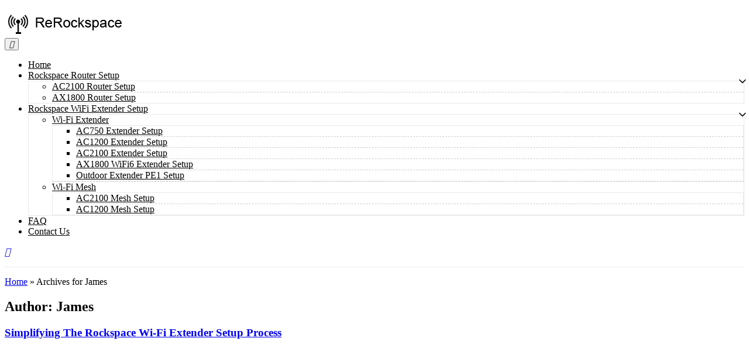

--- FILE ---
content_type: text/html; charset=utf-8
request_url: https://re-rockspacelocal.com/author/james/
body_size: 17223
content:
<!DOCTYPE html>
<html lang="en-US" class="no-js no-svg">
<head>
  <meta charset="UTF-8">
  <link rel="alternate" href="/" hreflang="en-ca">
  <meta name="viewport" content="width=device-width, initial-scale=1">
  <link rel="stylesheet" href="https://cdnjs.cloudflare.com/ajax/libs/font-awesome/4.7.0/css/font-awesome.min.css">
  <link rel="alternate" href="/" hreflang="en-us">
  <title>James, Author at ReRockspacelocal</title>
  <link rel="canonical" href="/author/james/">
  <link rel="next" href="/author/james/page/2/">
  <meta property="og:locale" content="en_US">
  <meta property="og:type" content="profile">
  <meta property="og:title" content="James, Author at ReRockspacelocal">
  <meta property="og:url" content="https://re-rockspacelocal.com/author/james/">
  <meta property="og:site_name" content="ReRockspacelocal">
  <meta property="og:image" content="https://secure.gravatar.com/avatar/5d88dd1ece1762f915cc84b913b0635f?s=500&d=mm&r=g">
  <meta name="twitter:card" content="summary_large_image">
  <script type="application/ld+json" class="yoast-schema-graph">
  {"@context":"https://schema.org","@graph":[{"@type":"ProfilePage","@id":"https://re-rockspacelocal.com/author/james/","url":"https://re-rockspacelocal.com/author/james/","name":"James, Author at ReRockspacelocal","isPartOf":{"@id":"https://re-rockspacelocal.com/#website"},"primaryImageOfPage":{"@id":"https://re-rockspacelocal.com/author/james/#primaryimage"},"image":{"@id":"https://re-rockspacelocal.com/author/james/#primaryimage"},"thumbnailUrl":"https://re-rockspacelocal.com/wp-content/uploads/2024/02/Simplifying-The-Rockspace-Wi-Fi-Extender-Setup.png","breadcrumb":{"@id":"https://re-rockspacelocal.com/author/james/#breadcrumb"},"inLanguage":"en-US","potentialAction":[{"@type":"ReadAction","target":["https://re-rockspacelocal.com/author/james/"]}]},{"@type":"ImageObject","inLanguage":"en-US","@id":"https://re-rockspacelocal.com/author/james/#primaryimage","url":"https://re-rockspacelocal.com/wp-content/uploads/2024/02/Simplifying-The-Rockspace-Wi-Fi-Extender-Setup.png","contentUrl":"https://re-rockspacelocal.com/wp-content/uploads/2024/02/Simplifying-The-Rockspace-Wi-Fi-Extender-Setup.png","width":730,"height":375,"caption":"Rockspace Wi-Fi Extender Setup"},{"@type":"BreadcrumbList","@id":"https://re-rockspacelocal.com/author/james/#breadcrumb","itemListElement":[{"@type":"ListItem","position":1,"name":"Home","item":"https://re-rockspacelocal.com/"},{"@type":"ListItem","position":2,"name":"Archives for James"}]},{"@type":"WebSite","@id":"https://re-rockspacelocal.com/#website","url":"https://re-rockspacelocal.com/","name":"ReRockspacelocal","description":"","publisher":{"@id":"https://re-rockspacelocal.com/#organization"},"potentialAction":[{"@type":"SearchAction","target":{"@type":"EntryPoint","urlTemplate":"https://re-rockspacelocal.com/?s={search_term_string}"},"query-input":"required name=search_term_string"}],"inLanguage":"en-US"},{"@type":"Organization","@id":"https://re-rockspacelocal.com/#organization","name":"ReRockspacelocal","url":"https://re-rockspacelocal.com/","logo":{"@type":"ImageObject","inLanguage":"en-US","@id":"https://re-rockspacelocal.com/#/schema/logo/image/","url":"https://re-rockspacelocal.com/wp-content/uploads/2023/03/rockspace-logo.png","contentUrl":"https://re-rockspacelocal.com/wp-content/uploads/2023/03/rockspace-logo.png","width":210,"height":37,"caption":"ReRockspacelocal"},"image":{"@id":"https://re-rockspacelocal.com/#/schema/logo/image/"}},{"@type":"Person","@id":"https://re-rockspacelocal.com/#/schema/person/268f6012b45a2d9353945952feeba269","name":"James","image":{"@type":"ImageObject","inLanguage":"en-US","@id":"https://re-rockspacelocal.com/#/schema/person/image/","url":"https://secure.gravatar.com/avatar/5d88dd1ece1762f915cc84b913b0635f?s=96&d=mm&r=g","contentUrl":"https://secure.gravatar.com/avatar/5d88dd1ece1762f915cc84b913b0635f?s=96&d=mm&r=g","caption":"James"},"sameAs":["https://re-rockspacelocal.com"],"mainEntityOfPage":{"@id":"https://re-rockspacelocal.com/author/james/"}}]}
  </script>
  <link rel="alternate" type="application/rss+xml" title="ReRockspacelocal &raquo; Feed" href="/feed/">
  <link rel="alternate" type="application/rss+xml" title="ReRockspacelocal &raquo; Comments Feed" href="/comments/feed/">
  <link rel="alternate" type="application/rss+xml" title="ReRockspacelocal &raquo; Posts by James Feed" href="/author/james/feed/">
  <script type="text/javascript">//<![CDATA[
window._wpemojiSettings={"baseUrl":"https:\/\/s.w.org\/images\/core\/emoji\/14.0.0\/72x72\/","ext":".png","svgUrl":"https:\/\/s.w.org\/images\/core\/emoji\/14.0.0\/svg\/","svgExt":".svg","source":{"concatemoji":"https:\/\/re-rockspacelocal.com\/wp-includes\/js\/wp-emoji-release.min.js?ver=6.4.3"}};!function(i,n){var o,s,e;function c(e){try{var t={supportTests:e,timestamp:(new Date).valueOf()};sessionStorage.setItem(o,JSON.stringify(t))}catch(e){}}function p(e,t,n){e.clearRect(0,0,e.canvas.width,e.canvas.height),e.fillText(t,0,0);var t=new Uint32Array(e.getImageData(0,0,e.canvas.width,e.canvas.height).data),r=(e.clearRect(0,0,e.canvas.width,e.canvas.height),e.fillText(n,0,0),new Uint32Array(e.getImageData(0,0,e.canvas.width,e.canvas.height).data));return t.every(function(e,t){return e===r[t]})}function u(e,t,n){switch(t){case"flag":return n(e,"\ud83c\udff3\ufe0f\u200d\u26a7\ufe0f","\ud83c\udff3\ufe0f\u200b\u26a7\ufe0f")?!1:!n(e,"\ud83c\uddfa\ud83c\uddf3","\ud83c\uddfa\u200b\ud83c\uddf3")&&!n(e,"\ud83c\udff4\udb40\udc67\udb40\udc62\udb40\udc65\udb40\udc6e\udb40\udc67\udb40\udc7f","\ud83c\udff4\u200b\udb40\udc67\u200b\udb40\udc62\u200b\udb40\udc65\u200b\udb40\udc6e\u200b\udb40\udc67\u200b\udb40\udc7f");case"emoji":return!n(e,"\ud83e\udef1\ud83c\udffb\u200d\ud83e\udef2\ud83c\udfff","\ud83e\udef1\ud83c\udffb\u200b\ud83e\udef2\ud83c\udfff")}return!1}function f(e,t,n){var r="undefined"!=typeof WorkerGlobalScope&&self instanceof WorkerGlobalScope?new OffscreenCanvas(300,150):i.createElement("canvas"),a=r.getContext("2d",{willReadFrequently:!0}),o=(a.textBaseline="top",a.font="600 32px Arial",{});return e.forEach(function(e){o[e]=t(a,e,n)}),o}function t(e){var t=i.createElement("script");t.src=e,t.defer=!0,i.head.appendChild(t)}"undefined"!=typeof Promise&&(o="wpEmojiSettingsSupports",s=["flag","emoji"],n.supports={everything:!0,everythingExceptFlag:!0},e=new Promise(function(e){i.addEventListener("DOMContentLoaded",e,{once:!0})}),new Promise(function(t){var n=function(){try{var e=JSON.parse(sessionStorage.getItem(o));if("object"==typeof e&&"number"==typeof e.timestamp&&(new Date).valueOf()<e.timestamp+604800&&"object"==typeof e.supportTests)return e.supportTests}catch(e){}return null}();if(!n){if("undefined"!=typeof Worker&&"undefined"!=typeof OffscreenCanvas&&"undefined"!=typeof URL&&URL.createObjectURL&&"undefined"!=typeof Blob)try{var e="postMessage("+f.toString()+"("+[JSON.stringify(s),u.toString(),p.toString()].join(",")+"));",r=new Blob([e],{type:"text/javascript"}),a=new Worker(URL.createObjectURL(r),{name:"wpTestEmojiSupports"});return void(a.onmessage=function(e){c(n=e.data),a.terminate(),t(n)})}catch(e){}c(n=f(s,u,p))}t(n)}).then(function(e){for(var t in e)n.supports[t]=e[t],n.supports.everything=n.supports.everything&&n.supports[t],"flag"!==t&&(n.supports.everythingExceptFlag=n.supports.everythingExceptFlag&&n.supports[t]);n.supports.everythingExceptFlag=n.supports.everythingExceptFlag&&!n.supports.flag,n.DOMReady=!1,n.readyCallback=function(){n.DOMReady=!0}}).then(function(){return e}).then(function(){var e;n.supports.everything||(n.readyCallback(),(e=n.source||{}).concatemoji?t(e.concatemoji):e.wpemoji&&e.twemoji&&(t(e.twemoji),t(e.wpemoji)))}))}((window,document),window._wpemojiSettings);
//]]></script>
  <style id='wp-emoji-styles-inline-css' type='text/css'>img.wp-smiley,img.emoji{display:inline!important;border:none!important;box-shadow:none!important;height:1em!important;width:1em!important;margin:0 .07em!important;vertical-align:-.1em!important;background:none!important;padding:0!important}</style>
  <link rel='stylesheet' id='wp-block-library-css' href='/wp-includes/css/dist/block-library/style.min.css?ver=6.4.3' type='text/css' media='all'>
  <style id='classic-theme-styles-inline-css' type='text/css'>.wp-block-button__link{color:#fff;background-color:#32373c;border-radius:9999px;box-shadow:none;text-decoration:none;padding:calc(.667em + 2px) calc(1.333em + 2px);font-size:1.125em}.wp-block-file__button{background:#32373c;color:#fff;text-decoration:none}</style>
  <style id='global-styles-inline-css' type='text/css'>body{--wp--preset--color--black:#000;--wp--preset--color--cyan-bluish-gray:#abb8c3;--wp--preset--color--white:#fff;--wp--preset--color--pale-pink:#f78da7;--wp--preset--color--vivid-red:#cf2e2e;--wp--preset--color--luminous-vivid-orange:#ff6900;--wp--preset--color--luminous-vivid-amber:#fcb900;--wp--preset--color--light-green-cyan:#7bdcb5;--wp--preset--color--vivid-green-cyan:#00d084;--wp--preset--color--pale-cyan-blue:#8ed1fc;--wp--preset--color--vivid-cyan-blue:#0693e3;--wp--preset--color--vivid-purple:#9b51e0;--wp--preset--gradient--vivid-cyan-blue-to-vivid-purple:linear-gradient(135deg,rgba(6,147,227,1) 0%,#9b51e0 100%);--wp--preset--gradient--light-green-cyan-to-vivid-green-cyan:linear-gradient(135deg,#7adcb4 0%,#00d082 100%);--wp--preset--gradient--luminous-vivid-amber-to-luminous-vivid-orange:linear-gradient(135deg,rgba(252,185,0,1) 0%,rgba(255,105,0,1) 100%);--wp--preset--gradient--luminous-vivid-orange-to-vivid-red:linear-gradient(135deg,rgba(255,105,0,1) 0%,#cf2e2e 100%);--wp--preset--gradient--very-light-gray-to-cyan-bluish-gray:linear-gradient(135deg,#eee 0%,#a9b8c3 100%);--wp--preset--gradient--cool-to-warm-spectrum:linear-gradient(135deg,#4aeadc 0%,#9778d1 20%,#cf2aba 40%,#ee2c82 60%,#fb6962 80%,#fef84c 100%);--wp--preset--gradient--blush-light-purple:linear-gradient(135deg,#ffceec 0%,#9896f0 100%);--wp--preset--gradient--blush-bordeaux:linear-gradient(135deg,#fecda5 0%,#fe2d2d 50%,#6b003e 100%);--wp--preset--gradient--luminous-dusk:linear-gradient(135deg,#ffcb70 0%,#c751c0 50%,#4158d0 100%);--wp--preset--gradient--pale-ocean:linear-gradient(135deg,#fff5cb 0%,#b6e3d4 50%,#33a7b5 100%);--wp--preset--gradient--electric-grass:linear-gradient(135deg,#caf880 0%,#71ce7e 100%);--wp--preset--gradient--midnight:linear-gradient(135deg,#020381 0%,#2874fc 100%);--wp--preset--font-size--small:13px;--wp--preset--font-size--medium:20px;--wp--preset--font-size--large:36px;--wp--preset--font-size--x-large:42px;--wp--preset--spacing--20:.44rem;--wp--preset--spacing--30:.67rem;--wp--preset--spacing--40:1rem;--wp--preset--spacing--50:1.5rem;--wp--preset--spacing--60:2.25rem;--wp--preset--spacing--70:3.38rem;--wp--preset--spacing--80:5.06rem;--wp--preset--shadow--natural:6px 6px 9px rgba(0,0,0,.2);--wp--preset--shadow--deep:12px 12px 50px rgba(0,0,0,.4);--wp--preset--shadow--sharp:6px 6px 0 rgba(0,0,0,.2);--wp--preset--shadow--outlined:6px 6px 0 -3px rgba(255,255,255,1) , 6px 6px rgba(0,0,0,1);--wp--preset--shadow--crisp:6px 6px 0 rgba(0,0,0,1)}:where(.is-layout-flex){gap:.5em}:where(.is-layout-grid){gap:.5em}body .is-layout-flow>.alignleft{float:left;margin-inline-start:0;margin-inline-end:2em}body .is-layout-flow>.alignright{float:right;margin-inline-start:2em;margin-inline-end:0}body .is-layout-flow>.aligncenter{margin-left:auto!important;margin-right:auto!important}body .is-layout-constrained>.alignleft{float:left;margin-inline-start:0;margin-inline-end:2em}body .is-layout-constrained>.alignright{float:right;margin-inline-start:2em;margin-inline-end:0}body .is-layout-constrained>.aligncenter{margin-left:auto!important;margin-right:auto!important}body .is-layout-constrained > :where(:not(.alignleft):not(.alignright):not(.alignfull)){max-width:var(--wp--style--global--content-size);margin-left:auto!important;margin-right:auto!important}body .is-layout-constrained>.alignwide{max-width:var(--wp--style--global--wide-size)}body .is-layout-flex{display:flex}body .is-layout-flex{flex-wrap:wrap;align-items:center}body .is-layout-flex>*{margin:0}body .is-layout-grid{display:grid}body .is-layout-grid>*{margin:0}:where(.wp-block-columns.is-layout-flex){gap:2em}:where(.wp-block-columns.is-layout-grid){gap:2em}:where(.wp-block-post-template.is-layout-flex){gap:1.25em}:where(.wp-block-post-template.is-layout-grid){gap:1.25em}.has-black-color{color:var(--wp--preset--color--black)!important}.has-cyan-bluish-gray-color{color:var(--wp--preset--color--cyan-bluish-gray)!important}.has-white-color{color:var(--wp--preset--color--white)!important}.has-pale-pink-color{color:var(--wp--preset--color--pale-pink)!important}.has-vivid-red-color{color:var(--wp--preset--color--vivid-red)!important}.has-luminous-vivid-orange-color{color:var(--wp--preset--color--luminous-vivid-orange)!important}.has-luminous-vivid-amber-color{color:var(--wp--preset--color--luminous-vivid-amber)!important}.has-light-green-cyan-color{color:var(--wp--preset--color--light-green-cyan)!important}.has-vivid-green-cyan-color{color:var(--wp--preset--color--vivid-green-cyan)!important}.has-pale-cyan-blue-color{color:var(--wp--preset--color--pale-cyan-blue)!important}.has-vivid-cyan-blue-color{color:var(--wp--preset--color--vivid-cyan-blue)!important}.has-vivid-purple-color{color:var(--wp--preset--color--vivid-purple)!important}.has-black-background-color{background-color:var(--wp--preset--color--black)!important}.has-cyan-bluish-gray-background-color{background-color:var(--wp--preset--color--cyan-bluish-gray)!important}.has-white-background-color{background-color:var(--wp--preset--color--white)!important}.has-pale-pink-background-color{background-color:var(--wp--preset--color--pale-pink)!important}.has-vivid-red-background-color{background-color:var(--wp--preset--color--vivid-red)!important}.has-luminous-vivid-orange-background-color{background-color:var(--wp--preset--color--luminous-vivid-orange)!important}.has-luminous-vivid-amber-background-color{background-color:var(--wp--preset--color--luminous-vivid-amber)!important}.has-light-green-cyan-background-color{background-color:var(--wp--preset--color--light-green-cyan)!important}.has-vivid-green-cyan-background-color{background-color:var(--wp--preset--color--vivid-green-cyan)!important}.has-pale-cyan-blue-background-color{background-color:var(--wp--preset--color--pale-cyan-blue)!important}.has-vivid-cyan-blue-background-color{background-color:var(--wp--preset--color--vivid-cyan-blue)!important}.has-vivid-purple-background-color{background-color:var(--wp--preset--color--vivid-purple)!important}.has-black-border-color{border-color:var(--wp--preset--color--black)!important}.has-cyan-bluish-gray-border-color{border-color:var(--wp--preset--color--cyan-bluish-gray)!important}.has-white-border-color{border-color:var(--wp--preset--color--white)!important}.has-pale-pink-border-color{border-color:var(--wp--preset--color--pale-pink)!important}.has-vivid-red-border-color{border-color:var(--wp--preset--color--vivid-red)!important}.has-luminous-vivid-orange-border-color{border-color:var(--wp--preset--color--luminous-vivid-orange)!important}.has-luminous-vivid-amber-border-color{border-color:var(--wp--preset--color--luminous-vivid-amber)!important}.has-light-green-cyan-border-color{border-color:var(--wp--preset--color--light-green-cyan)!important}.has-vivid-green-cyan-border-color{border-color:var(--wp--preset--color--vivid-green-cyan)!important}.has-pale-cyan-blue-border-color{border-color:var(--wp--preset--color--pale-cyan-blue)!important}.has-vivid-cyan-blue-border-color{border-color:var(--wp--preset--color--vivid-cyan-blue)!important}.has-vivid-purple-border-color{border-color:var(--wp--preset--color--vivid-purple)!important}.has-vivid-cyan-blue-to-vivid-purple-gradient-background{background:var(--wp--preset--gradient--vivid-cyan-blue-to-vivid-purple)!important}.has-light-green-cyan-to-vivid-green-cyan-gradient-background{background:var(--wp--preset--gradient--light-green-cyan-to-vivid-green-cyan)!important}.has-luminous-vivid-amber-to-luminous-vivid-orange-gradient-background{background:var(--wp--preset--gradient--luminous-vivid-amber-to-luminous-vivid-orange)!important}.has-luminous-vivid-orange-to-vivid-red-gradient-background{background:var(--wp--preset--gradient--luminous-vivid-orange-to-vivid-red)!important}.has-very-light-gray-to-cyan-bluish-gray-gradient-background{background:var(--wp--preset--gradient--very-light-gray-to-cyan-bluish-gray)!important}.has-cool-to-warm-spectrum-gradient-background{background:var(--wp--preset--gradient--cool-to-warm-spectrum)!important}.has-blush-light-purple-gradient-background{background:var(--wp--preset--gradient--blush-light-purple)!important}.has-blush-bordeaux-gradient-background{background:var(--wp--preset--gradient--blush-bordeaux)!important}.has-luminous-dusk-gradient-background{background:var(--wp--preset--gradient--luminous-dusk)!important}.has-pale-ocean-gradient-background{background:var(--wp--preset--gradient--pale-ocean)!important}.has-electric-grass-gradient-background{background:var(--wp--preset--gradient--electric-grass)!important}.has-midnight-gradient-background{background:var(--wp--preset--gradient--midnight)!important}.has-small-font-size{font-size:var(--wp--preset--font-size--small)!important}.has-medium-font-size{font-size:var(--wp--preset--font-size--medium)!important}.has-large-font-size{font-size:var(--wp--preset--font-size--large)!important}.has-x-large-font-size{font-size:var(--wp--preset--font-size--x-large)!important}.wp-block-navigation a:where(:not(.wp-element-button)){color:inherit}:where(.wp-block-post-template.is-layout-flex){gap:1.25em}:where(.wp-block-post-template.is-layout-grid){gap:1.25em}:where(.wp-block-columns.is-layout-flex){gap:2em}:where(.wp-block-columns.is-layout-grid){gap:2em}.wp-block-pullquote{font-size:1.5em;line-height:1.6}</style>
  <link rel='stylesheet' id='contact-form-7-css' href='/wp-content/plugins/contact-form-7/includes/css/styles.css?ver=5.8.7' type='text/css' media='all'>
  <style id='contact-form-7-inline-css' type='text/css'>.wpcf7 .wpcf7-recaptcha iframe{margin-bottom:0}.wpcf7 .wpcf7-recaptcha[data-align="center"]>div{margin:0 auto}.wpcf7 .wpcf7-recaptcha[data-align="right"]>div{margin:0 0 0 auto}</style>
  <link rel='stylesheet' id='nbcpf-intlTelInput-style-css' href='/wp-content/plugins/country-phone-field-contact-form-7/assets/css/intlTelInput.min.css?ver=6.4.3' type='text/css' media='all'>
  <link rel='stylesheet' id='nbcpf-countryFlag-style-css' href='/wp-content/plugins/country-phone-field-contact-form-7/assets/css/countrySelect.min.css?ver=6.4.3' type='text/css' media='all'>
  <link rel='stylesheet' id='dashicons-css' href='/wp-includes/css/dashicons.min.css?ver=6.4.3' type='text/css' media='all'>
  <link rel='stylesheet' id='rmp-menu-styles-css' href='/wp-content/uploads/rmp-menu/css/rmp-menu.css?ver=09.25.49' type='text/css' media='all'>
  <link rel='stylesheet' id='bootstrap-css-css' href='/wp-content/themes/weight-loss/assets/css/bootstrap.css?ver=6.4.3' type='text/css' media='all'>
  <link rel='stylesheet' id='weight-loss-basic-style-css' href='/wp-content/themes/weight-loss/style.css?ver=6.4.3' type='text/css' media='all'>
  <style id='weight-loss-basic-style-inline-css' type='text/css'>.page-template-custom-home-page #header{border-bottom:1px solid #609a33}#inner-pages-header{background:linear-gradient(180deg,#949292 27%,#969595 55%,#ccc 78%)}</style>
  <link rel='stylesheet' id='poppins-css' href='/wp-content/fonts/f13c5fa851fb4ae82da2f66c331a7a91.css?ver=1.0' type='text/css' media='all'>
  <link rel='stylesheet' id='font-awesome-css-css' href='/wp-content/themes/weight-loss/assets/css/fontawesome-all.css?ver=6.4.3' type='text/css' media='all'>
  <script type="text/javascript" src="/wp-includes/js/jquery/jquery.min.js?ver=3.7.1" id="jquery-core-js"></script>
  <script type="text/javascript" src="/wp-includes/js/jquery/jquery-migrate.min.js?ver=3.4.1" id="jquery-migrate-js"></script>
  <script type="text/javascript" src="/wp-content/themes/weight-loss/assets/js/bootstrap.js?ver=6.4.3" id="bootstrap-js-js"></script>
  <link rel="https://api.w.org/" href="/wp-json/">
  <link rel="alternate" type="application/json" href="/wp-json/wp/v2/users/1">
  <link rel="EditURI" type="application/rsd+xml" title="RSD" href="/xmlrpc.php?rsd">
  <script id='nitro-telemetry-meta' nitro-exclude="">window.NPTelemetryMetadata={missReason:(!window.NITROPACK_STATE?'cache not found':'hit'),pageType:'author',isEligibleForOptimization:true,}</script>
  <script id='nitro-generic' nitro-exclude="">(()=>{window.NitroPack={loadStartTime:Date.now(),coreVersion:'na'};let t=document.createElement("script");t.src="https://nitroscripts.com/PUGrNoFZtUbNUDGsPNkTKyYpYXtoOLMf",t.async=!0,t.id="nitro-script",document.head.appendChild(t)})();</script>
  <link rel="icon" href="/wp-content/uploads/2022/08/favicon.png" sizes="32x32">
  <link rel="icon" href="/wp-content/uploads/2022/08/favicon.png" sizes="192x192">
  <link rel="apple-touch-icon" href="/wp-content/uploads/2022/08/favicon.png">
  <meta name="msapplication-TileImage" content="https://re-rockspacelocal.com/wp-content/uploads/2022/08/favicon.png">
  <style type="text/css" id="wp-custom-css">*{-webkit-touch-callout:none;-webkit-user-select:none;-khtml-user-select:none;-moz-user-select:none;-ms-user-select:none;user-select:none}#header{background:#fff;padding:16px 0;border-bottom:1px solid #eee}.nav-menu ul li a{color:#000}.nav-menu ul ul a,.nav-menu ul ul li.current-menu-item a{background:#fff}.nav-menu ul ul{border:1px solid #e9e9e9}.bnr-box{margin-bottom:20px}.inrbnr_sct .hm-box-heading{color:#13c0d7}.inrbnr_sct .bnr-chat a{background:#13c0d7}.inrbnr_sct h1.title,.inrbnr_sct p{color:#fff}.inrbnr_sct .bnr-box p{color:#000!important}.content-area{margin-top:0}.inrbnr_sct .bnr-chat a:hover{background:#fff}.inrbnr_sct{margin-top:-16px}#header ul.sub-menu li{border-bottom:1px dashed #ccc!important;background:#fff}#header ul.sub-menu li:last-child{border-bottom:none!important}.nav-menu ul ul{left:15px}.nav-menu ul li#menu-item-512,.nav-menu ul li#menu-item-557{position:relative}.nav-menu ul li#menu-item-512:after,.nav-menu ul li#menu-item-557:after{content:"\f107";position:absolute;right:-4px;font-family:'fontawesome';color:#000;top:8px;font-size:21px}.contact-row label{text-align:left!important}.contct p{margin-bottom:5px}.contct input,.contct select,.contct textarea{margin-bottom:20px}</style>
  <script>window.dataLayer=window.dataLayer||[];function gtag(){dataLayer.push(arguments);}gtag('js',new Date());gtag('config','G-WVRD12HQJE');</script>
  <script type="text/javascript">var Tawk_API=Tawk_API||{},Tawk_LoadStart=new Date();(function(){var s1=document.createElement("script"),s0=document.getElementsByTagName("script")[0];s1.async=true;s1.src='https://embed.tawk.to/62eb91f354f06e12d88cdfc4/1g9k34952';s1.charset='UTF-8';s1.setAttribute('crossorigin','*');s0.parentNode.insertBefore(s1,s0);})();</script>
  <script type="application/ld+json">
  {
  "@context": "https://schema.org/", 
  "@type": "BreadcrumbList", 
  "itemListElement": [{
    "@type": "ListItem", 
    "position": 1, 
    "name": "Rockspace Wifi Extender Setup",
    "item": "https://re-rockspacelocal.com/wifi-extender-setup/"  
  },{
    "@type": "ListItem", 
    "position": 2, 
    "name": "Re.rockspace.local Setup",
    "item": "https://re-rockspacelocal.com/"  
  },{
    "@type": "ListItem", 
    "position": 3, 
    "name": "Blog",
    "item": "https://re-rockspacelocal.com/blog/"  
  },{
    "@type": "ListItem", 
    "position": 4, 
    "name": "Contact Us",
    "item": "https://re-rockspacelocal.com/contact-us/"  
  }]
  }
  </script>
</head>
<body oncontextmenu="return false;" class="archive author author-james author-1 wp-custom-logo wp-embed-responsive hfeed has-sidebar page-two-column">
  <button type="button" aria-controls="rmp-container-709" aria-label="Menu Trigger" id="rmp_menu_trigger-709" class="rmp_menu_trigger rmp-menu-trigger-boring"><span class="rmp-trigger-box"><span class="responsive-menu-pro-inner"></span></span></button>
  <div id="rmp-container-709" class="rmp-container rmp-container rmp-slide-left">
    <div id="rmp-menu-title-709" class="rmp-menu-title">
      <span class="rmp-menu-title-link"><span></span></span>
    </div>
    <div id="rmp-menu-wrap-709" class="rmp-menu-wrap">
      <ul id="rmp-menu-709" class="rmp-menu" role="menubar" aria-label="Main Menu">
        <li id="rmp-menu-item-1284" class="menu-item menu-item-type-post_type menu-item-object-page menu-item-home rmp-menu-item rmp-menu-top-level-item" role="none">
          <a href="/" class="rmp-menu-item-link" role="menuitem">Home</a>
        </li>
        <li id="rmp-menu-item-512" class="menu-item menu-item-type-post_type menu-item-object-page menu-item-has-children rmp-menu-item rmp-menu-item-has-children rmp-menu-top-level-item" role="none">
          <a href="/rockspace-router-setup/" class="rmp-menu-item-link" role="menuitem">Rockspace Router Setup
          <div class="rmp-menu-subarrow">
            ▼
          </div></a>
          <ul aria-label="Rockspace Router Setup" role="menu" data-depth="2" class="rmp-submenu rmp-submenu-depth-1">
            <li id="rmp-menu-item-262" class="menu-item menu-item-type-post_type menu-item-object-page rmp-menu-item rmp-menu-sub-level-item" role="none">
              <a href="/ac2100-router-setup/" class="rmp-menu-item-link" role="menuitem">AC2100 Router Setup</a>
            </li>
            <li id="rmp-menu-item-571" class="menu-item menu-item-type-post_type menu-item-object-page rmp-menu-item rmp-menu-sub-level-item" role="none">
              <a href="/ax1800-router-setup/" class="rmp-menu-item-link" role="menuitem">AX1800 Router Setup</a>
            </li>
          </ul>
        </li>
        <li id="rmp-menu-item-557" class="menu-item menu-item-type-post_type menu-item-object-page menu-item-has-children rmp-menu-item rmp-menu-item-has-children rmp-menu-top-level-item" role="none">
          <a href="/wifi-extender-setup/" class="rmp-menu-item-link" role="menuitem">Rockspace WiFi Extender Setup
          <div class="rmp-menu-subarrow">
            ▼
          </div></a>
          <ul aria-label="Rockspace WiFi Extender Setup" role="menu" data-depth="2" class="rmp-submenu rmp-submenu-depth-1">
            <li id="rmp-menu-item-586" class="menu-item menu-item-type-custom menu-item-object-custom menu-item-has-children rmp-menu-item rmp-menu-item-has-children rmp-menu-sub-level-item" role="none">
              <a href="#" class="rmp-menu-item-link" role="menuitem">Wi-Fi Extender
              <div class="rmp-menu-subarrow">
                ▼
              </div></a>
              <ul aria-label="Wi-Fi Extender" role="menu" data-depth="3" class="rmp-submenu rmp-submenu-depth-2">
                <li id="rmp-menu-item-590" class="menu-item menu-item-type-post_type menu-item-object-page rmp-menu-item rmp-menu-sub-level-item" role="none">
                  <a href="/ac750-extender-setup/" class="rmp-menu-item-link" role="menuitem">AC750 Extender Setup</a>
                </li>
                <li id="rmp-menu-item-594" class="menu-item menu-item-type-post_type menu-item-object-page rmp-menu-item rmp-menu-sub-level-item" role="none">
                  <a href="/ac1200-extender-setup/" class="rmp-menu-item-link" role="menuitem">AC1200 Extender Setup</a>
                </li>
                <li id="rmp-menu-item-593" class="menu-item menu-item-type-post_type menu-item-object-page rmp-menu-item rmp-menu-sub-level-item" role="none">
                  <a href="/ac2100-extender-setup/" class="rmp-menu-item-link" role="menuitem">AC2100 Extender Setup</a>
                </li>
                <li id="rmp-menu-item-592" class="menu-item menu-item-type-post_type menu-item-object-page rmp-menu-item rmp-menu-sub-level-item" role="none">
                  <a href="/ax1800-wifi6-extender-setup/" class="rmp-menu-item-link" role="menuitem">AX1800 WiFi6 Extender Setup</a>
                </li>
                <li id="rmp-menu-item-591" class="menu-item menu-item-type-post_type menu-item-object-page rmp-menu-item rmp-menu-sub-level-item" role="none">
                  <a href="/outdoor-extender-pe1-setup/" class="rmp-menu-item-link" role="menuitem">Outdoor Extender PE1 Setup</a>
                </li>
              </ul>
            </li>
            <li id="rmp-menu-item-587" class="menu-item menu-item-type-custom menu-item-object-custom menu-item-has-children rmp-menu-item rmp-menu-item-has-children rmp-menu-sub-level-item" role="none">
              <a href="#" class="rmp-menu-item-link" role="menuitem">Wi-Fi Mesh
              <div class="rmp-menu-subarrow">
                ▼
              </div></a>
              <ul aria-label="Wi-Fi Mesh" role="menu" data-depth="3" class="rmp-submenu rmp-submenu-depth-2">
                <li id="rmp-menu-item-588" class="menu-item menu-item-type-post_type menu-item-object-page rmp-menu-item rmp-menu-sub-level-item" role="none">
                  <a href="/ac2100-mesh-setup/" class="rmp-menu-item-link" role="menuitem">AC2100 Mesh Setup</a>
                </li>
                <li id="rmp-menu-item-589" class="menu-item menu-item-type-post_type menu-item-object-page rmp-menu-item rmp-menu-sub-level-item" role="none">
                  <a href="/ac1200-mesh-setup/" class="rmp-menu-item-link" role="menuitem">AC1200 Mesh Setup</a>
                </li>
              </ul>
            </li>
          </ul>
        </li>
        <li id="rmp-menu-item-167" class="menu-item menu-item-type-post_type menu-item-object-page rmp-menu-item rmp-menu-top-level-item" role="none">
          <a href="/frequently-asked-questions/" class="rmp-menu-item-link" role="menuitem">FAQ</a>
        </li>
        <li id="rmp-menu-item-1283" class="menu-item menu-item-type-post_type menu-item-object-page rmp-menu-item rmp-menu-top-level-item" role="none">
          <a href="/contact-us/" class="rmp-menu-item-link" role="menuitem">Contact Us</a>
        </li>
      </ul>
    </div>
  </div><a class="screen-reader-text skip-link" href="#skip-content">Skip to content</a>
  <div class="top-header">
    <div class="container"></div>
  </div>
  <div id="header">
    <div class="menu-section">
      <div class="container">
        <div class="row">
          <div class="col-lg-3 col-md-4 col-9 align-self-center">
            <div class="logo">
              <a href="/" class="custom-logo-link" rel="home"><img width="210" height="37" src="/wp-content/uploads/2023/03/rockspace-logo.png" class="custom-logo" alt="rockspace-logo" decoding="async"></a>
            </div>
          </div>
          <div class="col-lg-9 col-md-8 col-3 align-self-center">
            <div class="menu-bar">
              <div class="toggle-menu responsive-menu text-right">
                <button onclick="weight_loss_open()" class="mobile-menu"><i class="fas fa-bars"></i><span class="screen-reader-text">Open Menu</span></button>
              </div>
              <div id="sidelong-menu" class="nav sidenav text-lg-right">
                <nav id="primary-site-navigation" class="nav-menu" role="navigation" aria-label="Top Menu">
                  <div class="main-menu-navigation clearfix">
                    <ul id="menu-main-menu" class="clearfix mobile_nav">
                      <li id="menu-item-1284" class="menu-item menu-item-type-post_type menu-item-object-page menu-item-home menu-item-1284">
                        <a href="/">Home</a>
                      </li>
                      <li id="menu-item-512" class="menu-item menu-item-type-post_type menu-item-object-page menu-item-has-children menu-item-512">
                        <a href="/rockspace-router-setup/">Rockspace Router Setup</a>
                        <ul class="sub-menu">
                          <li id="menu-item-262" class="menu-item menu-item-type-post_type menu-item-object-page menu-item-262">
                            <a href="/ac2100-router-setup/">AC2100 Router Setup</a>
                          </li>
                          <li id="menu-item-571" class="menu-item menu-item-type-post_type menu-item-object-page menu-item-571">
                            <a href="/ax1800-router-setup/">AX1800 Router Setup</a>
                          </li>
                        </ul>
                      </li>
                      <li id="menu-item-557" class="menu-item menu-item-type-post_type menu-item-object-page menu-item-has-children menu-item-557">
                        <a href="/wifi-extender-setup/">Rockspace WiFi Extender Setup</a>
                        <ul class="sub-menu">
                          <li id="menu-item-586" class="menu-item menu-item-type-custom menu-item-object-custom menu-item-has-children menu-item-586">
                            <a href="#">Wi-Fi Extender</a>
                            <ul class="sub-menu">
                              <li id="menu-item-590" class="menu-item menu-item-type-post_type menu-item-object-page menu-item-590">
                                <a href="/ac750-extender-setup/">AC750 Extender Setup</a>
                              </li>
                              <li id="menu-item-594" class="menu-item menu-item-type-post_type menu-item-object-page menu-item-594">
                                <a href="/ac1200-extender-setup/">AC1200 Extender Setup</a>
                              </li>
                              <li id="menu-item-593" class="menu-item menu-item-type-post_type menu-item-object-page menu-item-593">
                                <a href="/ac2100-extender-setup/">AC2100 Extender Setup</a>
                              </li>
                              <li id="menu-item-592" class="menu-item menu-item-type-post_type menu-item-object-page menu-item-592">
                                <a href="/ax1800-wifi6-extender-setup/">AX1800 WiFi6 Extender Setup</a>
                              </li>
                              <li id="menu-item-591" class="menu-item menu-item-type-post_type menu-item-object-page menu-item-591">
                                <a href="/outdoor-extender-pe1-setup/">Outdoor Extender PE1 Setup</a>
                              </li>
                            </ul>
                          </li>
                          <li id="menu-item-587" class="menu-item menu-item-type-custom menu-item-object-custom menu-item-has-children menu-item-587">
                            <a href="#">Wi-Fi Mesh</a>
                            <ul class="sub-menu">
                              <li id="menu-item-588" class="menu-item menu-item-type-post_type menu-item-object-page menu-item-588">
                                <a href="/ac2100-mesh-setup/">AC2100 Mesh Setup</a>
                              </li>
                              <li id="menu-item-589" class="menu-item menu-item-type-post_type menu-item-object-page menu-item-589">
                                <a href="/ac1200-mesh-setup/">AC1200 Mesh Setup</a>
                              </li>
                            </ul>
                          </li>
                        </ul>
                      </li>
                      <li id="menu-item-167" class="menu-item menu-item-type-post_type menu-item-object-page menu-item-167">
                        <a href="/frequently-asked-questions/">FAQ</a>
                      </li>
                      <li id="menu-item-1283" class="menu-item menu-item-type-post_type menu-item-object-page menu-item-1283">
                        <a href="/contact-us/">Contact Us</a>
                      </li>
                    </ul>
                  </div><a href="javascript:void(0)" class="closebtn responsive-menu" onclick="weight_loss_close()"><i class="fas fa-times"></i><span class="screen-reader-text">Close Menu</span></a>
                </nav>
              </div>
            </div>
          </div>
        </div>
      </div>
    </div>
  </div>
  <div class="breadcrumbb">
    <div class="container">
      <p id="breadcrumbs"><span><span><a href="/">Home</a></span> &raquo; <span class="breadcrumb_last" aria-current="page">Archives for James</span></span></p>
    </div>
  </div>
  <div class="container">
    <header class="page-header">
      <h2 class="page-title">Author: <span>James</span></h2>
    </header>
    <div class="content-area">
      <main id="skip-content" class="site-main" role="main">
        <div class="row">
          <div class="content_area col-lg-8 col-md-8">
            <section id="post_section">
              <article id="post-1825" class="inner-service post-1825 post type-post status-publish format-standard has-post-thumbnail hentry category-rockspace-wifi-extender-setup">
                <div class="article_content">
                  <a href="/simplifying-the-rockspace-wi-fi-extender-setup-process/">
                  <h3>Simplifying The Rockspace Wi-Fi Extender Setup Process</h3></a> <img width="730" height="375" src="/wp-content/uploads/2024/02/Simplifying-The-Rockspace-Wi-Fi-Extender-Setup.png" class="attachment-post-thumbnail size-post-thumbnail wp-post-image" alt="Rockspace Wi-Fi Extender Setup" decoding="async" fetchpriority="high" srcset="/wp-content/uploads/2024/02/Simplifying-The-Rockspace-Wi-Fi-Extender-Setup.png 730w, /wp-content/uploads/2024/02/Simplifying-The-Rockspace-Wi-Fi-Extender-Setup-300x154.png 300w" sizes="(max-width: 730px) 100vw, 730px">
                  <p></p>
                  <p>In today&#8217;s digital era, a super fast and reliable connection is of utmost importance. We all know dead zones can be frustrating but fortunately, devices like Rockspace Wi-Fi Extenders are designed to eliminate these dead zones and provide the best internet experience throughout your living space. Setting up the Rockspace Wi-Fi Extender may seem like [&hellip;]</p>
                  <p></p>
                  <div class="read-btn">
                    <a href="/simplifying-the-rockspace-wi-fi-extender-setup-process/"><span>Read More</span><span class="screen-reader-text">Read More</span></a>
                  </div>
                  <div class="clearfix"></div>
                </div>
              </article>
              <hr class="post-hr">
              <article id="post-1818" class="inner-service post-1818 post type-post status-publish format-standard has-post-thumbnail hentry category-rockspace-extender-login">
                <div class="article_content">
                  <a href="/troubleshooting-rockspace-extender-login-issues/">
                  <h3>Troubleshooting Rockspace Extender Login Issues</h3></a> <img width="730" height="375" src="/wp-content/uploads/2024/02/troubleshooting-rockspace-extender-login-issues.jpg" class="attachment-post-thumbnail size-post-thumbnail wp-post-image" alt="rockspace extender login issues" decoding="async" srcset="/wp-content/uploads/2024/02/troubleshooting-rockspace-extender-login-issues.jpg 730w, /wp-content/uploads/2024/02/troubleshooting-rockspace-extender-login-issues-300x154.jpg 300w" sizes="(max-width: 730px) 100vw, 730px">
                  <p></p>
                  <p>Are you dealing with Rockspace Extender login issues? Don’t worry! This guide is for you where we discuss troubleshooting tips for extender login problems. Rockspace extenders are powerful tools that are capable of extending the wifi signals of the existing network by eliminating dead zones. The only thing you need to do is place it [&hellip;]</p>
                  <p></p>
                  <div class="read-btn">
                    <a href="/troubleshooting-rockspace-extender-login-issues/"><span>Read More</span><span class="screen-reader-text">Read More</span></a>
                  </div>
                  <div class="clearfix"></div>
                </div>
              </article>
              <hr class="post-hr">
              <article id="post-1810" class="inner-service post-1810 post type-post status-publish format-standard has-post-thumbnail hentry category-re-rockspace-local-setup">
                <div class="article_content">
                  <a href="/mastering-rockspace-local-setup-tips-and-tricks/">
                  <h3>Mastering Rockspace Local Setup: Tips and Tricks</h3></a> <img width="730" height="375" src="/wp-content/uploads/2024/02/rockspace-local-setup.jpg" class="attachment-post-thumbnail size-post-thumbnail wp-post-image" alt="rockspace local setup" decoding="async" srcset="/wp-content/uploads/2024/02/rockspace-local-setup.jpg 730w, /wp-content/uploads/2024/02/rockspace-local-setup-300x154.jpg 300w" sizes="(max-width: 730px) 100vw, 730px">
                  <p></p>
                  <p>Rockspace extenders are one of the most efficient extenders for an outstanding network connection. It provides a faster and more stable internet for all of your internet-related tasks, entertainment, gaming and study purposes. The Rockspace understands the concept of competition and provides all the products exactly according to that. But you need to set it [&hellip;]</p>
                  <p></p>
                  <div class="read-btn">
                    <a href="/mastering-rockspace-local-setup-tips-and-tricks/"><span>Read More</span><span class="screen-reader-text">Read More</span></a>
                  </div>
                  <div class="clearfix"></div>
                </div>
              </article>
              <hr class="post-hr">
              <article id="post-1804" class="inner-service post-1804 post type-post status-publish format-standard has-post-thumbnail hentry category-rockspace-extender">
                <div class="article_content">
                  <a href="/troubleshooting-the-rockspace-ac750-expert-tips-for-a-seamless-experience/">
                  <h3>Troubleshooting the Rockspace AC750 Expert Tips for a Seamless Experience</h3></a> <img width="730" height="375" src="/wp-content/uploads/2024/01/Troubleshooting-the-Rockspace-AC750-Expert-Tips-for-a-Seamless-Experience.jpg" class="attachment-post-thumbnail size-post-thumbnail wp-post-image" alt="Rockspace AC750" decoding="async" loading="lazy" srcset="/wp-content/uploads/2024/01/Troubleshooting-the-Rockspace-AC750-Expert-Tips-for-a-Seamless-Experience.jpg 730w, /wp-content/uploads/2024/01/Troubleshooting-the-Rockspace-AC750-Expert-Tips-for-a-Seamless-Experience-300x154.jpg 300w" sizes="(max-width: 730px) 100vw, 730px">
                  <p></p>
                  <p>Rockspace AC750 is a dual-band wireless wifi extender that helps you extend the speed, quality and coverage of your network connection. It is a very celebrated name in the network connection field, courtesy of its excellent and impeccable performance. Although Rockspace has a straightforward procedure to set it up, you being a newbie may face [&hellip;]</p>
                  <p></p>
                  <div class="read-btn">
                    <a href="/troubleshooting-the-rockspace-ac750-expert-tips-for-a-seamless-experience/"><span>Read More</span><span class="screen-reader-text">Read More</span></a>
                  </div>
                  <div class="clearfix"></div>
                </div>
              </article>
              <hr class="post-hr">
              <article id="post-1798" class="inner-service post-1798 post type-post status-publish format-standard has-post-thumbnail hentry category-rockspace-wifi-extender-setup">
                <div class="article_content">
                  <a href="/the-ultimate-guide-to-rockspace-ac750-wifi-extender-setup/">
                  <h3>The Ultimate Guide to Rockspace AC750 WiFi Extender Setup</h3></a> <img width="730" height="375" src="/wp-content/uploads/2024/01/The-Ultimate-Guide-to-Rockspace-AC750-WiFi-Extender-Setup.jpg" class="attachment-post-thumbnail size-post-thumbnail wp-post-image" alt="Rockspace AC750 WiFi Extender Setup" decoding="async" loading="lazy" srcset="/wp-content/uploads/2024/01/The-Ultimate-Guide-to-Rockspace-AC750-WiFi-Extender-Setup.jpg 730w, /wp-content/uploads/2024/01/The-Ultimate-Guide-to-Rockspace-AC750-WiFi-Extender-Setup-300x154.jpg 300w" sizes="(max-width: 730px) 100vw, 730px">
                  <p></p>
                  <p>Today, connectivity is everything and a strong wi-fi network is the need of the hour. However, dead zones and weak signals are irritating. They stop us from having the flawless experience we desire. An effective way to increase the speed of your wireless network is by using a Rockspace AC750 wi-fi extender. In this detailed [&hellip;]</p>
                  <p></p>
                  <div class="read-btn">
                    <a href="/the-ultimate-guide-to-rockspace-ac750-wifi-extender-setup/"><span>Read More</span><span class="screen-reader-text">Read More</span></a>
                  </div>
                  <div class="clearfix"></div>
                </div>
              </article>
              <hr class="post-hr">
              <article id="post-1791" class="inner-service post-1791 post type-post status-publish format-standard has-post-thumbnail hentry category-rockspace-extender">
                <div class="article_content">
                  <a href="/expert-tips-for-a-seamless-rockspace-extender-login-setup/">
                  <h3>Expert Tips for A Seamless Rockspace Extender Login Setup</h3></a> <img width="730" height="375" src="/wp-content/uploads/2024/01/rockspace-Extender-Login-Setup.jpg" class="attachment-post-thumbnail size-post-thumbnail wp-post-image" alt="Rockspace Extender Login Setup" decoding="async" loading="lazy" srcset="/wp-content/uploads/2024/01/rockspace-Extender-Login-Setup.jpg 730w, /wp-content/uploads/2024/01/rockspace-Extender-Login-Setup-300x154.jpg 300w" sizes="(max-width: 730px) 100vw, 730px">
                  <p></p>
                  <p>Rockspace is a very celebrated, excellent, and reliable brand for wireless WiFi network connection products. It offers a range of features which makes it one of the best choices for the people of the US region. But the Rockspace extender needs to be set up correctly to get the best quality connection. The User Manual [&hellip;]</p>
                  <p></p>
                  <div class="read-btn">
                    <a href="/expert-tips-for-a-seamless-rockspace-extender-login-setup/"><span>Read More</span><span class="screen-reader-text">Read More</span></a>
                  </div>
                  <div class="clearfix"></div>
                </div>
              </article>
              <hr class="post-hr">
              <article id="post-1784" class="inner-service post-1784 post type-post status-publish format-standard has-post-thumbnail hentry category-rockspace-extender-setup">
                <div class="article_content">
                  <a href="/complete-guide-to-resolving-connectivity-problems-with-rockspace-ac750/">
                  <h3>Complete Guide to Resolving Connectivity Problems with Rockspace AC750</h3></a> <img width="730" height="375" src="/wp-content/uploads/2024/01/complete-guide-to-resolving-connectivity-problems-with-rockspace.jpg" class="attachment-post-thumbnail size-post-thumbnail wp-post-image" alt="rockspace ac750" decoding="async" loading="lazy" srcset="/wp-content/uploads/2024/01/complete-guide-to-resolving-connectivity-problems-with-rockspace.jpg 730w, /wp-content/uploads/2024/01/complete-guide-to-resolving-connectivity-problems-with-rockspace-300x154.jpg 300w" sizes="(max-width: 730px) 100vw, 730px">
                  <p></p>
                  <p>Rockspace is a renowned name when it comes to the best wireless Wi-Fi internet connections. It provides an internet connection that offers the best speed and most stable connection. But it can show some very common errors and there is nothing to be worried about. Because a user manual is provided that covers almost all [&hellip;]</p>
                  <p></p>
                  <div class="read-btn">
                    <a href="/complete-guide-to-resolving-connectivity-problems-with-rockspace-ac750/"><span>Read More</span><span class="screen-reader-text">Read More</span></a>
                  </div>
                  <div class="clearfix"></div>
                </div>
              </article>
              <hr class="post-hr">
              <article id="post-1778" class="inner-service post-1778 post type-post status-publish format-standard has-post-thumbnail hentry category-rockspace-extender">
                <div class="article_content">
                  <a href="/rockspace-extender-setup-boosting-your-internet-speed-and-stability/">
                  <h3>Rockspace Extender Setup: Boosting Your Internet Speed and Stability</h3></a> <img width="730" height="375" src="/wp-content/uploads/2024/01/rockspace-extender-setup-boosting-your-internet-speed.jpg" class="attachment-post-thumbnail size-post-thumbnail wp-post-image" alt="rockspace extender setup" decoding="async" loading="lazy" srcset="/wp-content/uploads/2024/01/rockspace-extender-setup-boosting-your-internet-speed.jpg 730w, /wp-content/uploads/2024/01/rockspace-extender-setup-boosting-your-internet-speed-300x154.jpg 300w" sizes="(max-width: 730px) 100vw, 730px">
                  <p></p>
                  <p>Rockspace is a brand that provides one of the best network connections in the US region. Because the internet is not something that can be neglected in today’s fast world. Every single thing we do is connected to the internet in one or other way. Our daily life tasks and needs are being met by [&hellip;]</p>
                  <p></p>
                  <div class="read-btn">
                    <a href="/rockspace-extender-setup-boosting-your-internet-speed-and-stability/"><span>Read More</span><span class="screen-reader-text">Read More</span></a>
                  </div>
                  <div class="clearfix"></div>
                </div>
              </article>
              <hr class="post-hr">
              <article id="post-1774" class="inner-service post-1774 post type-post status-publish format-standard has-post-thumbnail hentry category-rocksace-wifi-extender">
                <div class="article_content">
                  <a href="/quick-and-simple-setup-steps-for-your-rockspace-wifi-network/">
                  <h3>Quick and Simple Setup Steps For Your Rockspace WiFi Network</h3></a> <img width="730" height="375" src="/wp-content/uploads/2024/01/Quick-and-Simple-Setup-Steps-For-Your-Rockspace-WiFi-Network.gif" class="attachment-post-thumbnail size-post-thumbnail wp-post-image" alt="Rockspace WiFi Network" decoding="async" loading="lazy">
                  <p></p>
                  <p>Setting up your Rockspace WiFi device is crucial. It is a process that must be done to get going with your wireless WiFi network. Generally, it is a quick and easy process. But sometimes, or for some users, it can be challenging and a bit complex. There you need the right instructions, guidance, and assistance [&hellip;]</p>
                  <p></p>
                  <div class="read-btn">
                    <a href="/quick-and-simple-setup-steps-for-your-rockspace-wifi-network/"><span>Read More</span><span class="screen-reader-text">Read More</span></a>
                  </div>
                  <div class="clearfix"></div>
                </div>
              </article>
              <hr class="post-hr">
              <article id="post-1769" class="inner-service post-1769 post type-post status-publish format-standard has-post-thumbnail hentry category-rockspace-wifi-extender-setup">
                <div class="article_content">
                  <a href="/simple-setup-techniques-for-rockspace-wifi-range-extender/">
                  <h3>Simple Setup Techniques For Rockspace WiFi Range Extender</h3></a> <img width="730" height="375" src="/wp-content/uploads/2024/01/Simple-Setup-Techniques-For.jpg" class="attachment-post-thumbnail size-post-thumbnail wp-post-image" alt="rockspace wifi extender setup" decoding="async" loading="lazy" srcset="/wp-content/uploads/2024/01/Simple-Setup-Techniques-For.jpg 730w, /wp-content/uploads/2024/01/Simple-Setup-Techniques-For-300x154.jpg 300w" sizes="(max-width: 730px) 100vw, 730px">
                  <p></p>
                  <p>Are you worried because of the broken speed of the WiFi signals of the Rockspace extender? It might be because the existing router is not transferring the signals properly. You need some tips we guess. We are here with a lot of them. You need to be patient as it will take at least 15 [&hellip;]</p>
                  <p></p>
                  <div class="read-btn">
                    <a href="/simple-setup-techniques-for-rockspace-wifi-range-extender/"><span>Read More</span><span class="screen-reader-text">Read More</span></a>
                  </div>
                  <div class="clearfix"></div>
                </div>
              </article>
              <hr class="post-hr">
              <div class="navigation">
                <nav class="navigation pagination" aria-label="Posts">
                  <h2 class="screen-reader-text">Posts navigation</h2>
                  <div class="nav-links">
                    <span aria-current="page" class="page-numbers current"><span class="meta-nav screen-reader-text">Page</span> 1</span> <a class="page-numbers" href="/author/james/page/2/"><span class="meta-nav screen-reader-text">Page</span> 2</a> <span class="page-numbers dots">&hellip;</span> <a class="page-numbers" href="/author/james/page/17/"><span class="meta-nav screen-reader-text">Page</span> 17</a> <a class="next page-numbers" href="/author/james/page/2/">Next page</a>
                  </div>
                </nav>
                <div class="clearfix"></div>
              </div>
            </section>
          </div>
          <div id="sidebar" class="col-lg-4 col-md-4">
            <section id="text-3" class="widget widget_text">
              <div class="textwidget">
                <p><img decoding="async" src="/wp-content/uploads/2023/11/img_side.jpg" usemap="#image-map"></p><map name="image-map" id="image-map">
                  <area title="" alt="" coords="177,180,362,249" shape="rect" href="tel:+17169926370" target="">
                </map>
              </div>
            </section>
            <section id="search-2" class="widget widget_search">
              <form method="get" class="search-form" action="https://re-rockspacelocal.com/">
                <label><span class="screen-reader-text">Search for:</span> <input type="search" class="search-field" placeholder="Search" value="" name="s"></label> <button type="submit" class="search-submit">Search</button>
              </form>
            </section>
            <section id="recent-posts-2" class="widget widget_recent_entries">
              <div class="widget_container">
                <h2 class="widget-title">Recent Post</h2>
              </div>
              <ul>
                <li>
                  <a href="/simplifying-the-rockspace-wi-fi-extender-setup-process/">Simplifying The Rockspace Wi-Fi Extender Setup Process</a>
                </li>
                <li>
                  <a href="/troubleshooting-rockspace-extender-login-issues/">Troubleshooting Rockspace Extender Login Issues</a>
                </li>
                <li>
                  <a href="/mastering-rockspace-local-setup-tips-and-tricks/">Mastering Rockspace Local Setup: Tips and Tricks</a>
                </li>
                <li>
                  <a href="/troubleshooting-the-rockspace-ac750-expert-tips-for-a-seamless-experience/">Troubleshooting the Rockspace AC750 Expert Tips for a Seamless Experience</a>
                </li>
                <li>
                  <a href="/the-ultimate-guide-to-rockspace-ac750-wifi-extender-setup/">The Ultimate Guide to Rockspace AC750 WiFi Extender Setup</a>
                </li>
              </ul>
            </section>
            <section id="categories-2" class="widget widget_categories">
              <div class="widget_container">
                <h2 class="widget-title">Categories</h2>
              </div>
              <ul>
                <li class="cat-item cat-item-35">
                  <a href="/category/extender-not-connecting/">Extender not connecting</a>
                </li>
                <li class="cat-item cat-item-41">
                  <a href="/category/long-range-wifi-extender-outdoor/">Long range wifi extender outdoor</a>
                </li>
                <li class="cat-item cat-item-3">
                  <a href="/category/re-rockspace-local/">re.rockspace.local</a>
                </li>
                <li class="cat-item cat-item-37">
                  <a href="/category/re-rockspace-local-setup/">re.rockspace.local setup</a>
                </li>
                <li class="cat-item cat-item-8">
                  <a href="/category/rocksace-wifi-extender/">Rocksace WiFi Extender</a>
                </li>
                <li class="cat-item cat-item-24">
                  <a href="/category/rockspace-extender/">rockspace extender</a>
                </li>
                <li class="cat-item cat-item-36">
                  <a href="/category/rockspace-extender-login/">rockspace extender login</a>
                </li>
                <li class="cat-item cat-item-20">
                  <a href="/category/rockspace-extender-setup/">rockspace extender setup</a>
                </li>
                <li class="cat-item cat-item-39">
                  <a href="/category/rockspace-repeater/">rockspace repeater</a>
                </li>
                <li class="cat-item cat-item-38">
                  <a href="/category/rockspace-router/">rockspace router</a>
                </li>
                <li class="cat-item cat-item-14">
                  <a href="/category/rockspace-router-login/">rockspace router login</a>
                </li>
                <li class="cat-item cat-item-27">
                  <a href="/category/rockspace-wifi-extender-keeps-disconnecting/">rockspace wifi extender keeps disconnecting</a>
                </li>
                <li class="cat-item cat-item-32">
                  <a href="/category/rockspace-wifi-extender-red-light-error/">rockspace wifi extender red light error</a>
                </li>
                <li class="cat-item cat-item-9">
                  <a href="/category/rockspace-wifi-extender-setup/">rockspace wifi extender setup</a>
                </li>
                <li class="cat-item cat-item-29">
                  <a href="/category/rockspace-wifi-range-extender/">rockspace wifi range extender</a>
                </li>
              </ul>
            </section>
          </div>
        </div>
      </main>
    </div>
  </div>
  <script nitro-exclude="">var heartbeatData=new FormData();heartbeatData.append('nitroHeartbeat','1');fetch(location.href,{method:'POST',body:heartbeatData,credentials:'omit'});</script> 
  <script nitro-exclude="">document.cookie='nitroCachedPage='+(!window.NITROPACK_STATE?'0':'1')+'; path=/; SameSite=Lax';</script> 
  <script nitro-exclude="">if(!window.NITROPACK_STATE||window.NITROPACK_STATE!='FRESH'){var proxyPurgeOnly=0;if(typeof navigator.sendBeacon!=='undefined'){var nitroData=new FormData();nitroData.append('nitroBeaconUrl','aHR0cHM6Ly9yZS1yb2Nrc3BhY2Vsb2NhbC5jb20vYXV0aG9yL2phbWVzLw==');nitroData.append('nitroBeaconCookies','W10=');nitroData.append('nitroBeaconHash','527ffd6565ee64caf4cfe1fe32603dc7e7003f6390c17e5aab2e40bb81198193b13b0f1de87f10501607cc99110d741ba987624d0257c8fab60ae920b96e927a');nitroData.append('proxyPurgeOnly','');nitroData.append('layout','author');navigator.sendBeacon(location.href,nitroData);}else{var xhr=new XMLHttpRequest();xhr.open('POST',location.href,true);xhr.setRequestHeader('Content-Type','application/x-www-form-urlencoded');xhr.send('nitroBeaconUrl=aHR0cHM6Ly9yZS1yb2Nrc3BhY2Vsb2NhbC5jb20vYXV0aG9yL2phbWVzLw==&nitroBeaconCookies=W10=&nitroBeaconHash=527ffd6565ee64caf4cfe1fe32603dc7e7003f6390c17e5aab2e40bb81198193b13b0f1de87f10501607cc99110d741ba987624d0257c8fab60ae920b96e927a&proxyPurgeOnly=&layout=author');}}</script>
  <div class="desclaimer">
    <div class="container">
      <b>Disclaimer</b>:- re-rockspacelocal.com website is for the customers, seeking technical help and technological assistance for WiFi extenders, routers and WiFi networks. However, we do not have any endorsement , alliance or affiliation with any brands neither direct nor indirect. All the images, brand names, product models, logos are only for illustrative purposes. Guidelines provided in the website are solely for informational purposes. Neither a guarantee nor an implied warranty is provided regarding the content available on the website.
    </div>
  </div>
  <footer id="colophon" class="site-footer" role="contentinfo">
    <div class="container">
      <aside class="widget-area" role="complementary">
        <div class="row">
          <div class="widget-column footer-widget-1 col-lg-3 col-md-3">
            <section id="nav_menu-2" class="widget widget_nav_menu">
              <h5 class="widget-title">Main Menu</h5>
              <div class="menu-footer-main-menu-container">
                <ul id="menu-footer-main-menu" class="menu">
                  <li id="menu-item-293" class="menu-item menu-item-type-post_type menu-item-object-page menu-item-home menu-item-293">
                    <a href="/">Home</a>
                  </li>
                  <li id="menu-item-295" class="menu-item menu-item-type-post_type menu-item-object-page menu-item-295">
                    <a href="/frequently-asked-questions/">FAQ</a>
                  </li>
                  <li id="menu-item-296" class="menu-item menu-item-type-post_type menu-item-object-page menu-item-296">
                    <a href="/ac2100-router-setup/">AC2100 Router Setup</a>
                  </li>
                </ul>
              </div>
            </section>
          </div>
          <div class="widget-column footer-widget-2 col-lg-3 col-md-3">
            <section id="nav_menu-3" class="widget widget_nav_menu">
              <h5 class="widget-title">Important Links</h5>
              <div class="menu-important-links-container">
                <ul id="menu-important-links" class="menu">
                  <li id="menu-item-1319" class="menu-item menu-item-type-post_type menu-item-object-page menu-item-1319">
                    <a href="/rockspace-customer-service/">Rockspace Customer Service</a>
                  </li>
                  <li id="menu-item-298" class="menu-item menu-item-type-post_type menu-item-object-page menu-item-298">
                    <a href="/contact-us/">Contact Us</a>
                  </li>
                  <li id="menu-item-297" class="menu-item menu-item-type-post_type menu-item-object-page current_page_parent menu-item-297">
                    <a href="/blog/">Blog</a>
                  </li>
                </ul>
              </div>
            </section>
          </div>
          <div class="widget-column footer-widget-3 col-lg-3 col-md-3">
            <section id="nav_menu-4" class="widget widget_nav_menu">
              <h5 class="widget-title">Quick Links</h5>
              <div class="menu-quick-links-container">
                <ul id="menu-quick-links" class="menu">
                  <li id="menu-item-299" class="menu-item menu-item-type-post_type menu-item-object-page menu-item-privacy-policy menu-item-299">
                    <a rel="privacy-policy" href="/privacy-policy/">Privacy Policy</a>
                  </li>
                  <li id="menu-item-300" class="menu-item menu-item-type-post_type menu-item-object-page menu-item-300">
                    <a href="/sitemap/">Sitemap</a>
                  </li>
                </ul>
              </div>
            </section>
          </div>
          <div class="widget-column footer-widget-4 col-lg-3 col-md-3">
            <section id="text-2" class="widget widget_text">
              <h5 class="widget-title">Get Connect with us</h5>
              <div class="textwidget">
                <ul class="foter-contact">
                  <li></li>
                  <li></li>
                </ul>
                <div class="soccial-links">
                  <ul class="">
                    <li><i class="fa fa-twitter" aria-hidden="true"></i></li>
                    <li><i class="fa fa-pinterest-p" aria-hidden="true"></i></li>
                  </ul>
                </div>
              </div>
            </section>
          </div>
        </div>
      </aside>
    </div>
    <div class="copyright">
      <div class="container">
        <div class="site-info">
          <p>Copyright 2024 | All Rights Reserved</p>
        </div>
      </div>
    </div>
  </footer><button class="back-to-top"><span class="back-to-top-text">Top</span></button> 
  <script>document.addEventListener('wpcf7mailsent',function(event){location='https://re-rockspacelocal.com/thank-you/';},false);</script> 
  <script type="text/javascript" src="/wp-content/plugins/contact-form-7/includes/swv/js/index.js?ver=5.8.7" id="swv-js"></script> 
  <script type="text/javascript" id="contact-form-7-js-extra">//<![CDATA[
var wpcf7={"api":{"root":"https:\/\/re-rockspacelocal.com\/wp-json\/","namespace":"contact-form-7\/v1"},"cached":"1"};
//]]></script> 
  <script type="text/javascript" src="/wp-content/plugins/contact-form-7/includes/js/index.js?ver=5.8.7" id="contact-form-7-js"></script> 
  <script type="text/javascript" src="/wp-content/plugins/country-phone-field-contact-form-7/assets/js/intlTelInput.min.js?ver=6.4.3" id="nbcpf-intlTelInput-script-js"></script> 
  <script type="text/javascript" id="nbcpf-countryFlag-script-js-extra">//<![CDATA[
var nbcpf={"ajaxurl":"https:\/\/re-rockspacelocal.com\/wp-admin\/admin-ajax.php"};
//]]></script> 
  <script type="text/javascript" src="/wp-content/plugins/country-phone-field-contact-form-7/assets/js/countrySelect.min.js?ver=6.4.3" id="nbcpf-countryFlag-script-js"></script> 
  <script type="text/javascript" id="nbcpf-countryFlag-script-js-after">//<![CDATA[
(function($){$(function(){function render_country_flags(){$(".wpcf7-countrytext").countrySelect({});$(".wpcf7-phonetext").intlTelInput({autoHideDialCode:false,autoPlaceholder:"off",nationalMode:false,separateDialCode:false,hiddenInput:"full_number",initialCountry:"us",});$(".wpcf7-phonetext").each(function(){var hiddenInput=$(this).attr('name');$("input[name="+hiddenInput+"-country-code]").val($(this).val());});$(".wpcf7-phonetext").on("countrychange",function(){var hiddenInput=$(this).attr("name");$("input[name="+hiddenInput+"-country-code]").val(this.value);});$(".wpcf7-phonetext").on("keyup",function(){var dial_code=$(this).siblings(".flag-container").find(".country-list li.active span.dial-code").text();if(dial_code=="")var dial_code=$(this).siblings(".flag-container").find(".country-list li.highlight span.dial-code").text();var value=$(this).val();console.log(dial_code,value);$(this).val(dial_code+value.substring(dial_code.length));});$(".wpcf7-countrytext").on("keyup",function(){var country_name=$(this).siblings(".flag-dropdown").find(".country-list li.active span.country-name").text();if(country_name=="")var country_name=$(this).siblings(".flag-dropdown").find(".country-list li.highlight span.country-name").text();var value=$(this).val();$(this).val(country_name+value.substring(country_name.length));});}var ip_address="";jQuery.ajax({url:"https://reallyfreegeoip.org/json/",success:function(response){console.log(response.country_code);if(response.country_code!==undefined){$(".wpcf7-countrytext").countrySelect({defaultCountry:response.country_code.toLowerCase(),});$(".wpcf7-phonetext").intlTelInput({autoHideDialCode:false,autoPlaceholder:"off",nationalMode:false,separateDialCode:false,hiddenInput:"full_number",initialCountry:response.country_code.toLowerCase(),});$(".wpcf7-phonetext").each(function(){var hiddenInput=$(this).attr('name');$("input[name="+hiddenInput+"-country-code]").val($(this).val());});$(".wpcf7-phonetext").on("countrychange",function(){var hiddenInput=$(this).attr("name");$("input[name="+hiddenInput+"-country-code]").val(this.value);});$(".wpcf7-phonetext").on("keyup",function(){var dial_code=$(this).siblings(".flag-container").find(".country-list li.active span.dial-code").text();if(dial_code=="")var dial_code=$(this).siblings(".flag-container").find(".country-list li.highlight span.dial-code").text();var value=$(this).val();console.log(dial_code,value);$(this).val(dial_code+value.substring(dial_code.length));});$(".wpcf7-countrytext").on("keyup",function(){var country_name=$(this).siblings(".flag-dropdown").find(".country-list li.active span.country-name").text();if(country_name=="")var country_name=$(this).siblings(".flag-dropdown").find(".country-list li.highlight span.country-name").text();var value=$(this).val();$(this).val(country_name+value.substring(country_name.length));});}else{render_country_flags();}},error:function(){render_country_flags();}});});})(jQuery);
//]]></script> 
  <script type="text/javascript" id="rmp_menu_scripts-js-extra">//<![CDATA[
var rmp_menu={"ajaxURL":"https:\/\/re-rockspacelocal.com\/wp-admin\/admin-ajax.php","wp_nonce":"9bc22c1978","menu":[{"menu_theme":"Default","theme_type":"default","theme_location_menu":"0","submenu_submenu_arrow_width":"40","submenu_submenu_arrow_width_unit":"px","submenu_submenu_arrow_height":"39","submenu_submenu_arrow_height_unit":"px","submenu_arrow_position":"right","submenu_sub_arrow_background_colour":"","submenu_sub_arrow_background_hover_colour":"","submenu_sub_arrow_background_colour_active":"","submenu_sub_arrow_background_hover_colour_active":"","submenu_sub_arrow_border_width":"","submenu_sub_arrow_border_width_unit":"px","submenu_sub_arrow_border_colour":"#1d4354","submenu_sub_arrow_border_hover_colour":"#3f3f3f","submenu_sub_arrow_border_colour_active":"#1d4354","submenu_sub_arrow_border_hover_colour_active":"#3f3f3f","submenu_sub_arrow_shape_colour":"#fff","submenu_sub_arrow_shape_hover_colour":"#fff","submenu_sub_arrow_shape_colour_active":"#fff","submenu_sub_arrow_shape_hover_colour_active":"#fff","use_header_bar":"off","header_bar_items_order":{"logo":"off","title":"on","additional content":"off","menu":"on","search":"off"},"header_bar_title":"Responsive Menu","header_bar_html_content":"","header_bar_logo":"","header_bar_logo_link":"","header_bar_logo_width":"","header_bar_logo_width_unit":"%","header_bar_logo_height":"","header_bar_logo_height_unit":"px","header_bar_height":"80","header_bar_height_unit":"px","header_bar_padding":{"top":"0px","right":"5%","bottom":"0px","left":"5%"},"header_bar_font":"","header_bar_font_size":"14","header_bar_font_size_unit":"px","header_bar_text_color":"#ffffff","header_bar_background_color":"#1d4354","header_bar_breakpoint":"8000","header_bar_position_type":"fixed","header_bar_adjust_page":"on","header_bar_scroll_enable":"off","header_bar_scroll_background_color":"#36bdf6","mobile_breakpoint":"600","tablet_breakpoint":"1000","transition_speed":"0.5","sub_menu_speed":"0.2","show_menu_on_page_load":"off","menu_disable_scrolling":"off","menu_overlay":"off","menu_overlay_colour":"rgba(0,0,0,0.7)","desktop_menu_width":"","desktop_menu_width_unit":"%","desktop_menu_positioning":"absolute","desktop_menu_side":"left","desktop_menu_to_hide":"","use_current_theme_location":"off","mega_menu":{"225":"off","227":"off","229":"off","228":"off","226":"off"},"desktop_submenu_open_animation":"none","desktop_submenu_open_animation_speed":"100ms","desktop_submenu_open_on_click":"off","desktop_menu_hide_and_show":"off","menu_name":"Main Menu","menu_to_use":"main-menu","different_menu_for_mobile":"off","menu_to_use_in_mobile":"main-menu","use_mobile_menu":"on","use_tablet_menu":"on","use_desktop_menu":"off","menu_display_on":"all-pages","menu_to_hide":".menu-bar","submenu_descriptions_on":"off","custom_walker":"","menu_background_colour":"","menu_depth":"5","smooth_scroll_on":"off","smooth_scroll_speed":"500","menu_font_icons":{"id":["225"],"icon":[""]},"menu_links_height":"55","menu_links_height_unit":"px","menu_links_line_height":"40","menu_links_line_height_unit":"px","menu_depth_0":"5","menu_depth_0_unit":"%","menu_font_size":"15","menu_font_size_unit":"px","menu_font":"","menu_font_weight":"normal","menu_text_alignment":"left","menu_text_letter_spacing":"","menu_word_wrap":"off","menu_link_colour":"#000","menu_link_hover_colour":"#000","menu_current_link_colour":"#000000","menu_current_link_hover_colour":"#000","menu_item_background_colour":"","menu_item_background_hover_colour":"","menu_current_item_background_colour":"#ffffff","menu_current_item_background_hover_colour":"","menu_border_width":"","menu_border_width_unit":"px","menu_item_border_colour":"#1d4354","menu_item_border_colour_hover":"#1d4354","menu_current_item_border_colour":"#1d4354","menu_current_item_border_hover_colour":"#3f3f3f","submenu_links_height":"40","submenu_links_height_unit":"px","submenu_links_line_height":"40","submenu_links_line_height_unit":"px","menu_depth_side":"left","menu_depth_1":"10","menu_depth_1_unit":"%","menu_depth_2":"15","menu_depth_2_unit":"%","menu_depth_3":"20","menu_depth_3_unit":"%","menu_depth_4":"25","menu_depth_4_unit":"%","submenu_item_background_colour":"","submenu_item_background_hover_colour":"","submenu_current_item_background_colour":"","submenu_current_item_background_hover_colour":"","submenu_border_width":"","submenu_border_width_unit":"px","submenu_item_border_colour":"#1d4354","submenu_item_border_colour_hover":"#1d4354","submenu_current_item_border_colour":"#1d4354","submenu_current_item_border_hover_colour":"#3f3f3f","submenu_font_size":"13","submenu_font_size_unit":"px","submenu_font":"","submenu_font_weight":"normal","submenu_text_letter_spacing":"","submenu_text_alignment":"left","submenu_link_colour":"#000000","submenu_link_hover_colour":"#000000","submenu_current_link_colour":"#13c0d7","submenu_current_link_hover_colour":"#13c0d7","inactive_arrow_shape":"\u25bc","active_arrow_shape":"\u25b2","inactive_arrow_font_icon":"","active_arrow_font_icon":"","inactive_arrow_image":"","active_arrow_image":"","submenu_arrow_width":"40","submenu_arrow_width_unit":"px","submenu_arrow_height":"39","submenu_arrow_height_unit":"px","arrow_position":"right","menu_sub_arrow_shape_colour":"#13c0d7","menu_sub_arrow_shape_hover_colour":"#13c0d7","menu_sub_arrow_shape_colour_active":"#13c0d7","menu_sub_arrow_shape_hover_colour_active":"#13c0d7","menu_sub_arrow_border_width":"","menu_sub_arrow_border_width_unit":"px","menu_sub_arrow_border_colour":"#1d4354","menu_sub_arrow_border_hover_colour":"#3f3f3f","menu_sub_arrow_border_colour_active":"#1d4354","menu_sub_arrow_border_hover_colour_active":"#3f3f3f","menu_sub_arrow_background_colour":"","menu_sub_arrow_background_hover_colour":"","menu_sub_arrow_background_colour_active":"rgba(33,33,33,0.01)","menu_sub_arrow_background_hover_colour_active":"","fade_submenus":"off","fade_submenus_side":"left","fade_submenus_delay":"100","fade_submenus_speed":"500","use_slide_effect":"off","slide_effect_back_to_text":"Back","accordion_animation":"off","auto_expand_all_submenus":"off","auto_expand_current_submenus":"off","menu_item_click_to_trigger_submenu":"off","button_width":"35","button_width_unit":"px","button_height":"35","button_height_unit":"px","button_background_colour":"#13c0d7","button_background_colour_hover":"#13c0d7","button_background_colour_active":"#13c0d7","toggle_button_border_radius":"5","button_transparent_background":"off","button_left_or_right":"right","button_position_type":"absolute","button_distance_from_side":"5","button_distance_from_side_unit":"%","button_top":"55","button_top_unit":"px","button_push_with_animation":"off","button_click_animation":"boring","button_line_margin":"5","button_line_margin_unit":"px","button_line_width":"24","button_line_width_unit":"px","button_line_height":"2","button_line_height_unit":"px","button_line_colour":"#fff","button_line_colour_hover":"#fff","button_line_colour_active":"#fff","button_font_icon":"","button_font_icon_when_clicked":"","button_image":"","button_image_when_clicked":"","button_title":"","button_title_open":"","button_title_position":"left","menu_container_columns":"","button_font":"","button_font_size":"14","button_font_size_unit":"px","button_title_line_height":"13","button_title_line_height_unit":"px","button_text_colour":"#fff","button_trigger_type_click":"on","button_trigger_type_hover":"off","button_click_trigger":"","items_order":{"title":"on","additional content":"","menu":"on","search":""},"menu_title":"","menu_title_link":"","menu_title_link_location":"_self","menu_title_image":"","menu_title_font_icon":"","menu_title_section_padding":{"top":"10%","right":"5%","bottom":"0%","left":"5%"},"menu_title_background_colour":"","menu_title_background_hover_colour":"","menu_title_font_size":"25","menu_title_font_size_unit":"px","menu_title_alignment":"center","menu_title_font_weight":"400","menu_title_font_family":"","menu_title_colour":"#ffffff","menu_title_hover_colour":"#fff","menu_title_image_width":"","menu_title_image_width_unit":"%","menu_title_image_height":"","menu_title_image_height_unit":"px","menu_additional_content":"Add more content here...","menu_additional_section_padding":{"top":"0%","right":"5%","bottom":"10%","left":"5%"},"menu_additional_content_font_size":"16","menu_additional_content_font_size_unit":"px","menu_additional_content_alignment":"center","menu_additional_content_colour":"#6fda44","menu_search_box_text":"Search","menu_search_box_code":"","menu_search_section_padding":{"top":"5%","right":"5%","bottom":"5%","left":"5%"},"menu_search_box_height":"45","menu_search_box_height_unit":"px","menu_search_box_border_radius":"30","menu_search_box_text_colour":"#1d4354","menu_search_box_background_colour":"#ffffff","menu_search_box_placeholder_colour":"#1d4354","menu_search_box_border_colour":"","menu_section_padding":{"top":"0px","right":"0px","bottom":"0px","left":"0px"},"menu_width":"75","menu_width_unit":"%","menu_maximum_width":"350","menu_maximum_width_unit":"px","menu_minimum_width":"320","menu_minimum_width_unit":"px","menu_auto_height":"off","menu_container_padding":{"top":"0px","right":"0px","bottom":"0px","left":"0px"},"menu_container_background_colour":"#ffffff","menu_background_image":"","animation_type":"slide","menu_appear_from":"left","animation_speed":"0.5","page_wrapper":"body","menu_close_on_body_click":"off","menu_close_on_scroll":"off","menu_close_on_link_click":"off","enable_touch_gestures":"off","hamburger_position_selector":"","menu_id":709,"active_toggle_contents":"\u25b2","inactive_toggle_contents":"\u25bc"}]};
//]]></script> 
  <script type="text/javascript" src="/wp-content/plugins/responsive-menu/v4.0.0/assets/js/rmp-menu.js?ver=4.3.2" id="rmp_menu_scripts-js"></script> 
  <script type="text/javascript" src="/wp-content/themes/weight-loss/assets/js/navigation.js?ver=2.1.2" id="weight-loss-navigation-jquery-js"></script> 
  <script type="text/javascript" src="/wp-content/themes/weight-loss/assets/js/jquery.superfish.js?ver=6.4.3" id="jquery-superfish-js"></script> 
  <script src="https://ajax.googleapis.com/ajax/libs/jquery/3.6.1/jquery.min.js"></script>
  <div class="cal_btn">
    <button type="button" class="" data-toggle="modal" data-target="#myModal"><i class="fa fa-question" aria-hidden="true"></i></button>
    <div id="myModal" class="sidbtn_qry" role="dialog">
      <div class="modal-dialog">
        <div class="modal-content">
          <div class="modal-header">
            <button type="button" class="close" data-dismiss="modal">&times;</button>
            <h4 class="modal-title">Drop Your Message Here</h4>
            <div class="wpcf7 no-js" id="wpcf7-f609-o1" lang="en-US" dir="ltr">
              <div class="screen-reader-response">
                <p role="status" aria-live="polite" aria-atomic="true"></p>
                <ul></ul>
              </div>
              <form action="/author/james/#wpcf7-f609-o1" method="post" class="wpcf7-form init" aria-label="Contact form" novalidate="novalidate" data-status="init">
                <div style="display: none;">
                  <input type="hidden" name="_wpcf7" value="609"> <input type="hidden" name="_wpcf7_version" value="5.8.7"> <input type="hidden" name="_wpcf7_locale" value="en_US"> <input type="hidden" name="_wpcf7_unit_tag" value="wpcf7-f609-o1"> <input type="hidden" name="_wpcf7_container_post" value="0"> <input type="hidden" name="_wpcf7_posted_data_hash" value=""> <input type="hidden" name="_wpcf7_recaptcha_response" value="">
                </div>
                <p><span class="wpcf7-form-control-wrap" data-name="uname"><input size="40" class="wpcf7-form-control wpcf7-text wpcf7-validates-as-required" aria-required="true" aria-invalid="false" placeholder="Name" value="" type="text" name="uname"></span><br>
                <span class="wpcf7-form-control-wrap" data-name="mail"><input size="40" class="wpcf7-form-control wpcf7-email wpcf7-validates-as-required wpcf7-text wpcf7-validates-as-email" aria-required="true" aria-invalid="false" placeholder="Email" value="" type="email" name="mail"></span><br>
                <span class="wpcf7-form-control-wrap" data-name="phonetext-305"><input size="40" maxlength="15" minlength="10" class="wpcf7-form-control wpcf7-phonetext wpcf7-validates-as-required wpcf7-text wpcf7-validates-as-phonetext" data-numberonly="true" aria-required="true" aria-invalid="false" placeholder="Phone Number" value="" type="text" name="phonetext-305"><input type="hidden" name="phonetext-305-country-code" class="wpcf7-phonetext-country-code"></span><br>
                <span class="wpcf7-form-control-wrap" data-name="countrytext-908"><input size="40" class="wpcf7-form-control wpcf7-countrytext wpcf7-validates-as-required wpcf7-text wpcf7-validates-as-countrytext" aria-required="true" aria-invalid="false" placeholder="Select Your Country" value="" type="text" name="countrytext-908"></span><br>
                <span class="wpcf7-form-control-wrap" data-name="query">
                <textarea cols="40" rows="10" class="wpcf7-form-control wpcf7-textarea wpcf7-validates-as-required" aria-required="true" aria-invalid="false" placeholder="Your Query" name="query"></textarea></span><br>
                <input class="wpcf7-form-control wpcf7-submit has-spinner" type="submit" value="Submit"></p>
                <div class="wpcf7-response-output" aria-hidden="true"></div>
              </form>
            </div>
          </div>
        </div>
      </div>
    </div>
  </div>
  <script>$('.cht_nw').each(function(){$(this).wrapInner('<a href="javascript:void(Tawk_API.toggle())" />');});</script> 
  <script>jQuery(document).ready(function(){setTimeout(function(){var tag_new=jQuery("template").last().attr("id");console.log(tag_new);jQuery("#"+tag_new).css("display","none");jQuery("#"+tag_new).next().next().css("display","none");},100);});</script>
  <div class="modal_auto__overlay"></div>
  <div class="modal_auto">
    <div class="modal_auto__close-btn">
      <i class="fa fa-times" aria-hidden="true"></i>
    </div>
    <div class="modal_auto__left"><img src="/wp-content/uploads/2023/05/support.png"></div>
    <div class="modal_auto__right">
      <div class="modal_auto__text">
        <p class="popup_color">Contact Us</p>
        <p class="sub-head">We're Here To Help</p>
      </div>
    </div>
  </div>
  <script>
  const modal = document.querySelector('.modal_auto');
  const modalOverlay = document.querySelector('.modal_auto__overlay');
  const closeBtn = document.querySelector('.modal_auto__close-btn');
  const discountBtn = document.querySelector('.modal_auto__button');
  // ---- ---- cookies ---- ---- //
  const createCookie = () => {
  let maxAge = ';max-age=10';
  let path = ';path=/';
  document.cookie = 'modalpopup=displayed' + maxAge + path;
  };

  // ---- ---- add active and cookie ---- ---- //
  const displayModal = () => {
  if (document.cookie.indexOf('modalpopup') == -1) {
    modal.classList.add('active');
    modalOverlay.classList.add('active');
    createCookie();
  }
  };

  setTimeout(() => {
  displayModal();
  }, 1000);

  // ---- ---- remove active ---- ---- //
  closeBtn.addEventListener('click', () => {
  modal.classList.remove('active');
  modalOverlay.classList.remove('active');
  });
  discountBtn.addEventListener('click', () => {
  modal.classList.remove('active');
  modalOverlay.classList.remove('active');
  });

  </script>
<script defer src="https://static.cloudflareinsights.com/beacon.min.js/vcd15cbe7772f49c399c6a5babf22c1241717689176015" integrity="sha512-ZpsOmlRQV6y907TI0dKBHq9Md29nnaEIPlkf84rnaERnq6zvWvPUqr2ft8M1aS28oN72PdrCzSjY4U6VaAw1EQ==" data-cf-beacon='{"version":"2024.11.0","token":"b07c15528ba84e68b835b0e74e0f0996","r":1,"server_timing":{"name":{"cfCacheStatus":true,"cfEdge":true,"cfExtPri":true,"cfL4":true,"cfOrigin":true,"cfSpeedBrain":true},"location_startswith":null}}' crossorigin="anonymous"></script>
</body>
</html>


--- FILE ---
content_type: text/html; charset=utf-8
request_url: https://re-rockspacelocal.com/author/james/
body_size: 16984
content:
<!DOCTYPE html>
<html lang="en-US" class="no-js no-svg">
<head>
  <meta charset="UTF-8">
  <link rel="alternate" href="/" hreflang="en-ca">
  <meta name="viewport" content="width=device-width, initial-scale=1">
  <link rel="stylesheet" href="https://cdnjs.cloudflare.com/ajax/libs/font-awesome/4.7.0/css/font-awesome.min.css">
  <link rel="alternate" href="/" hreflang="en-us">
  <title>James, Author at ReRockspacelocal</title>
  <link rel="canonical" href="/author/james/">
  <link rel="next" href="/author/james/page/2/">
  <meta property="og:locale" content="en_US">
  <meta property="og:type" content="profile">
  <meta property="og:title" content="James, Author at ReRockspacelocal">
  <meta property="og:url" content="https://re-rockspacelocal.com/author/james/">
  <meta property="og:site_name" content="ReRockspacelocal">
  <meta property="og:image" content="https://secure.gravatar.com/avatar/5d88dd1ece1762f915cc84b913b0635f?s=500&d=mm&r=g">
  <meta name="twitter:card" content="summary_large_image">
  <script type="application/ld+json" class="yoast-schema-graph">
  {"@context":"https://schema.org","@graph":[{"@type":"ProfilePage","@id":"https://re-rockspacelocal.com/author/james/","url":"https://re-rockspacelocal.com/author/james/","name":"James, Author at ReRockspacelocal","isPartOf":{"@id":"https://re-rockspacelocal.com/#website"},"primaryImageOfPage":{"@id":"https://re-rockspacelocal.com/author/james/#primaryimage"},"image":{"@id":"https://re-rockspacelocal.com/author/james/#primaryimage"},"thumbnailUrl":"https://re-rockspacelocal.com/wp-content/uploads/2024/02/Simplifying-The-Rockspace-Wi-Fi-Extender-Setup.png","breadcrumb":{"@id":"https://re-rockspacelocal.com/author/james/#breadcrumb"},"inLanguage":"en-US","potentialAction":[{"@type":"ReadAction","target":["https://re-rockspacelocal.com/author/james/"]}]},{"@type":"ImageObject","inLanguage":"en-US","@id":"https://re-rockspacelocal.com/author/james/#primaryimage","url":"https://re-rockspacelocal.com/wp-content/uploads/2024/02/Simplifying-The-Rockspace-Wi-Fi-Extender-Setup.png","contentUrl":"https://re-rockspacelocal.com/wp-content/uploads/2024/02/Simplifying-The-Rockspace-Wi-Fi-Extender-Setup.png","width":730,"height":375,"caption":"Rockspace Wi-Fi Extender Setup"},{"@type":"BreadcrumbList","@id":"https://re-rockspacelocal.com/author/james/#breadcrumb","itemListElement":[{"@type":"ListItem","position":1,"name":"Home","item":"https://re-rockspacelocal.com/"},{"@type":"ListItem","position":2,"name":"Archives for James"}]},{"@type":"WebSite","@id":"https://re-rockspacelocal.com/#website","url":"https://re-rockspacelocal.com/","name":"ReRockspacelocal","description":"","publisher":{"@id":"https://re-rockspacelocal.com/#organization"},"potentialAction":[{"@type":"SearchAction","target":{"@type":"EntryPoint","urlTemplate":"https://re-rockspacelocal.com/?s={search_term_string}"},"query-input":"required name=search_term_string"}],"inLanguage":"en-US"},{"@type":"Organization","@id":"https://re-rockspacelocal.com/#organization","name":"ReRockspacelocal","url":"https://re-rockspacelocal.com/","logo":{"@type":"ImageObject","inLanguage":"en-US","@id":"https://re-rockspacelocal.com/#/schema/logo/image/","url":"https://re-rockspacelocal.com/wp-content/uploads/2023/03/rockspace-logo.png","contentUrl":"https://re-rockspacelocal.com/wp-content/uploads/2023/03/rockspace-logo.png","width":210,"height":37,"caption":"ReRockspacelocal"},"image":{"@id":"https://re-rockspacelocal.com/#/schema/logo/image/"}},{"@type":"Person","@id":"https://re-rockspacelocal.com/#/schema/person/268f6012b45a2d9353945952feeba269","name":"James","image":{"@type":"ImageObject","inLanguage":"en-US","@id":"https://re-rockspacelocal.com/#/schema/person/image/","url":"https://secure.gravatar.com/avatar/5d88dd1ece1762f915cc84b913b0635f?s=96&d=mm&r=g","contentUrl":"https://secure.gravatar.com/avatar/5d88dd1ece1762f915cc84b913b0635f?s=96&d=mm&r=g","caption":"James"},"sameAs":["https://re-rockspacelocal.com"],"mainEntityOfPage":{"@id":"https://re-rockspacelocal.com/author/james/"}}]}
  </script>
  <link rel="alternate" type="application/rss+xml" title="ReRockspacelocal &raquo; Feed" href="/feed/">
  <link rel="alternate" type="application/rss+xml" title="ReRockspacelocal &raquo; Comments Feed" href="/comments/feed/">
  <link rel="alternate" type="application/rss+xml" title="ReRockspacelocal &raquo; Posts by James Feed" href="/author/james/feed/">
  <script type="text/javascript">//<![CDATA[
window._wpemojiSettings={"baseUrl":"https:\/\/s.w.org\/images\/core\/emoji\/14.0.0\/72x72\/","ext":".png","svgUrl":"https:\/\/s.w.org\/images\/core\/emoji\/14.0.0\/svg\/","svgExt":".svg","source":{"concatemoji":"https:\/\/re-rockspacelocal.com\/wp-includes\/js\/wp-emoji-release.min.js?ver=6.4.3"}};!function(i,n){var o,s,e;function c(e){try{var t={supportTests:e,timestamp:(new Date).valueOf()};sessionStorage.setItem(o,JSON.stringify(t))}catch(e){}}function p(e,t,n){e.clearRect(0,0,e.canvas.width,e.canvas.height),e.fillText(t,0,0);var t=new Uint32Array(e.getImageData(0,0,e.canvas.width,e.canvas.height).data),r=(e.clearRect(0,0,e.canvas.width,e.canvas.height),e.fillText(n,0,0),new Uint32Array(e.getImageData(0,0,e.canvas.width,e.canvas.height).data));return t.every(function(e,t){return e===r[t]})}function u(e,t,n){switch(t){case"flag":return n(e,"\ud83c\udff3\ufe0f\u200d\u26a7\ufe0f","\ud83c\udff3\ufe0f\u200b\u26a7\ufe0f")?!1:!n(e,"\ud83c\uddfa\ud83c\uddf3","\ud83c\uddfa\u200b\ud83c\uddf3")&&!n(e,"\ud83c\udff4\udb40\udc67\udb40\udc62\udb40\udc65\udb40\udc6e\udb40\udc67\udb40\udc7f","\ud83c\udff4\u200b\udb40\udc67\u200b\udb40\udc62\u200b\udb40\udc65\u200b\udb40\udc6e\u200b\udb40\udc67\u200b\udb40\udc7f");case"emoji":return!n(e,"\ud83e\udef1\ud83c\udffb\u200d\ud83e\udef2\ud83c\udfff","\ud83e\udef1\ud83c\udffb\u200b\ud83e\udef2\ud83c\udfff")}return!1}function f(e,t,n){var r="undefined"!=typeof WorkerGlobalScope&&self instanceof WorkerGlobalScope?new OffscreenCanvas(300,150):i.createElement("canvas"),a=r.getContext("2d",{willReadFrequently:!0}),o=(a.textBaseline="top",a.font="600 32px Arial",{});return e.forEach(function(e){o[e]=t(a,e,n)}),o}function t(e){var t=i.createElement("script");t.src=e,t.defer=!0,i.head.appendChild(t)}"undefined"!=typeof Promise&&(o="wpEmojiSettingsSupports",s=["flag","emoji"],n.supports={everything:!0,everythingExceptFlag:!0},e=new Promise(function(e){i.addEventListener("DOMContentLoaded",e,{once:!0})}),new Promise(function(t){var n=function(){try{var e=JSON.parse(sessionStorage.getItem(o));if("object"==typeof e&&"number"==typeof e.timestamp&&(new Date).valueOf()<e.timestamp+604800&&"object"==typeof e.supportTests)return e.supportTests}catch(e){}return null}();if(!n){if("undefined"!=typeof Worker&&"undefined"!=typeof OffscreenCanvas&&"undefined"!=typeof URL&&URL.createObjectURL&&"undefined"!=typeof Blob)try{var e="postMessage("+f.toString()+"("+[JSON.stringify(s),u.toString(),p.toString()].join(",")+"));",r=new Blob([e],{type:"text/javascript"}),a=new Worker(URL.createObjectURL(r),{name:"wpTestEmojiSupports"});return void(a.onmessage=function(e){c(n=e.data),a.terminate(),t(n)})}catch(e){}c(n=f(s,u,p))}t(n)}).then(function(e){for(var t in e)n.supports[t]=e[t],n.supports.everything=n.supports.everything&&n.supports[t],"flag"!==t&&(n.supports.everythingExceptFlag=n.supports.everythingExceptFlag&&n.supports[t]);n.supports.everythingExceptFlag=n.supports.everythingExceptFlag&&!n.supports.flag,n.DOMReady=!1,n.readyCallback=function(){n.DOMReady=!0}}).then(function(){return e}).then(function(){var e;n.supports.everything||(n.readyCallback(),(e=n.source||{}).concatemoji?t(e.concatemoji):e.wpemoji&&e.twemoji&&(t(e.twemoji),t(e.wpemoji)))}))}((window,document),window._wpemojiSettings);
//]]></script>
  <style id='wp-emoji-styles-inline-css' type='text/css'>img.wp-smiley,img.emoji{display:inline!important;border:none!important;box-shadow:none!important;height:1em!important;width:1em!important;margin:0 .07em!important;vertical-align:-.1em!important;background:none!important;padding:0!important}</style>
  <link rel='stylesheet' id='wp-block-library-css' href='/wp-includes/css/dist/block-library/style.min.css?ver=6.4.3' type='text/css' media='all'>
  <style id='classic-theme-styles-inline-css' type='text/css'>.wp-block-button__link{color:#fff;background-color:#32373c;border-radius:9999px;box-shadow:none;text-decoration:none;padding:calc(.667em + 2px) calc(1.333em + 2px);font-size:1.125em}.wp-block-file__button{background:#32373c;color:#fff;text-decoration:none}</style>
  <style id='global-styles-inline-css' type='text/css'>body{--wp--preset--color--black:#000;--wp--preset--color--cyan-bluish-gray:#abb8c3;--wp--preset--color--white:#fff;--wp--preset--color--pale-pink:#f78da7;--wp--preset--color--vivid-red:#cf2e2e;--wp--preset--color--luminous-vivid-orange:#ff6900;--wp--preset--color--luminous-vivid-amber:#fcb900;--wp--preset--color--light-green-cyan:#7bdcb5;--wp--preset--color--vivid-green-cyan:#00d084;--wp--preset--color--pale-cyan-blue:#8ed1fc;--wp--preset--color--vivid-cyan-blue:#0693e3;--wp--preset--color--vivid-purple:#9b51e0;--wp--preset--gradient--vivid-cyan-blue-to-vivid-purple:linear-gradient(135deg,rgba(6,147,227,1) 0%,#9b51e0 100%);--wp--preset--gradient--light-green-cyan-to-vivid-green-cyan:linear-gradient(135deg,#7adcb4 0%,#00d082 100%);--wp--preset--gradient--luminous-vivid-amber-to-luminous-vivid-orange:linear-gradient(135deg,rgba(252,185,0,1) 0%,rgba(255,105,0,1) 100%);--wp--preset--gradient--luminous-vivid-orange-to-vivid-red:linear-gradient(135deg,rgba(255,105,0,1) 0%,#cf2e2e 100%);--wp--preset--gradient--very-light-gray-to-cyan-bluish-gray:linear-gradient(135deg,#eee 0%,#a9b8c3 100%);--wp--preset--gradient--cool-to-warm-spectrum:linear-gradient(135deg,#4aeadc 0%,#9778d1 20%,#cf2aba 40%,#ee2c82 60%,#fb6962 80%,#fef84c 100%);--wp--preset--gradient--blush-light-purple:linear-gradient(135deg,#ffceec 0%,#9896f0 100%);--wp--preset--gradient--blush-bordeaux:linear-gradient(135deg,#fecda5 0%,#fe2d2d 50%,#6b003e 100%);--wp--preset--gradient--luminous-dusk:linear-gradient(135deg,#ffcb70 0%,#c751c0 50%,#4158d0 100%);--wp--preset--gradient--pale-ocean:linear-gradient(135deg,#fff5cb 0%,#b6e3d4 50%,#33a7b5 100%);--wp--preset--gradient--electric-grass:linear-gradient(135deg,#caf880 0%,#71ce7e 100%);--wp--preset--gradient--midnight:linear-gradient(135deg,#020381 0%,#2874fc 100%);--wp--preset--font-size--small:13px;--wp--preset--font-size--medium:20px;--wp--preset--font-size--large:36px;--wp--preset--font-size--x-large:42px;--wp--preset--spacing--20:.44rem;--wp--preset--spacing--30:.67rem;--wp--preset--spacing--40:1rem;--wp--preset--spacing--50:1.5rem;--wp--preset--spacing--60:2.25rem;--wp--preset--spacing--70:3.38rem;--wp--preset--spacing--80:5.06rem;--wp--preset--shadow--natural:6px 6px 9px rgba(0,0,0,.2);--wp--preset--shadow--deep:12px 12px 50px rgba(0,0,0,.4);--wp--preset--shadow--sharp:6px 6px 0 rgba(0,0,0,.2);--wp--preset--shadow--outlined:6px 6px 0 -3px rgba(255,255,255,1) , 6px 6px rgba(0,0,0,1);--wp--preset--shadow--crisp:6px 6px 0 rgba(0,0,0,1)}:where(.is-layout-flex){gap:.5em}:where(.is-layout-grid){gap:.5em}body .is-layout-flow>.alignleft{float:left;margin-inline-start:0;margin-inline-end:2em}body .is-layout-flow>.alignright{float:right;margin-inline-start:2em;margin-inline-end:0}body .is-layout-flow>.aligncenter{margin-left:auto!important;margin-right:auto!important}body .is-layout-constrained>.alignleft{float:left;margin-inline-start:0;margin-inline-end:2em}body .is-layout-constrained>.alignright{float:right;margin-inline-start:2em;margin-inline-end:0}body .is-layout-constrained>.aligncenter{margin-left:auto!important;margin-right:auto!important}body .is-layout-constrained > :where(:not(.alignleft):not(.alignright):not(.alignfull)){max-width:var(--wp--style--global--content-size);margin-left:auto!important;margin-right:auto!important}body .is-layout-constrained>.alignwide{max-width:var(--wp--style--global--wide-size)}body .is-layout-flex{display:flex}body .is-layout-flex{flex-wrap:wrap;align-items:center}body .is-layout-flex>*{margin:0}body .is-layout-grid{display:grid}body .is-layout-grid>*{margin:0}:where(.wp-block-columns.is-layout-flex){gap:2em}:where(.wp-block-columns.is-layout-grid){gap:2em}:where(.wp-block-post-template.is-layout-flex){gap:1.25em}:where(.wp-block-post-template.is-layout-grid){gap:1.25em}.has-black-color{color:var(--wp--preset--color--black)!important}.has-cyan-bluish-gray-color{color:var(--wp--preset--color--cyan-bluish-gray)!important}.has-white-color{color:var(--wp--preset--color--white)!important}.has-pale-pink-color{color:var(--wp--preset--color--pale-pink)!important}.has-vivid-red-color{color:var(--wp--preset--color--vivid-red)!important}.has-luminous-vivid-orange-color{color:var(--wp--preset--color--luminous-vivid-orange)!important}.has-luminous-vivid-amber-color{color:var(--wp--preset--color--luminous-vivid-amber)!important}.has-light-green-cyan-color{color:var(--wp--preset--color--light-green-cyan)!important}.has-vivid-green-cyan-color{color:var(--wp--preset--color--vivid-green-cyan)!important}.has-pale-cyan-blue-color{color:var(--wp--preset--color--pale-cyan-blue)!important}.has-vivid-cyan-blue-color{color:var(--wp--preset--color--vivid-cyan-blue)!important}.has-vivid-purple-color{color:var(--wp--preset--color--vivid-purple)!important}.has-black-background-color{background-color:var(--wp--preset--color--black)!important}.has-cyan-bluish-gray-background-color{background-color:var(--wp--preset--color--cyan-bluish-gray)!important}.has-white-background-color{background-color:var(--wp--preset--color--white)!important}.has-pale-pink-background-color{background-color:var(--wp--preset--color--pale-pink)!important}.has-vivid-red-background-color{background-color:var(--wp--preset--color--vivid-red)!important}.has-luminous-vivid-orange-background-color{background-color:var(--wp--preset--color--luminous-vivid-orange)!important}.has-luminous-vivid-amber-background-color{background-color:var(--wp--preset--color--luminous-vivid-amber)!important}.has-light-green-cyan-background-color{background-color:var(--wp--preset--color--light-green-cyan)!important}.has-vivid-green-cyan-background-color{background-color:var(--wp--preset--color--vivid-green-cyan)!important}.has-pale-cyan-blue-background-color{background-color:var(--wp--preset--color--pale-cyan-blue)!important}.has-vivid-cyan-blue-background-color{background-color:var(--wp--preset--color--vivid-cyan-blue)!important}.has-vivid-purple-background-color{background-color:var(--wp--preset--color--vivid-purple)!important}.has-black-border-color{border-color:var(--wp--preset--color--black)!important}.has-cyan-bluish-gray-border-color{border-color:var(--wp--preset--color--cyan-bluish-gray)!important}.has-white-border-color{border-color:var(--wp--preset--color--white)!important}.has-pale-pink-border-color{border-color:var(--wp--preset--color--pale-pink)!important}.has-vivid-red-border-color{border-color:var(--wp--preset--color--vivid-red)!important}.has-luminous-vivid-orange-border-color{border-color:var(--wp--preset--color--luminous-vivid-orange)!important}.has-luminous-vivid-amber-border-color{border-color:var(--wp--preset--color--luminous-vivid-amber)!important}.has-light-green-cyan-border-color{border-color:var(--wp--preset--color--light-green-cyan)!important}.has-vivid-green-cyan-border-color{border-color:var(--wp--preset--color--vivid-green-cyan)!important}.has-pale-cyan-blue-border-color{border-color:var(--wp--preset--color--pale-cyan-blue)!important}.has-vivid-cyan-blue-border-color{border-color:var(--wp--preset--color--vivid-cyan-blue)!important}.has-vivid-purple-border-color{border-color:var(--wp--preset--color--vivid-purple)!important}.has-vivid-cyan-blue-to-vivid-purple-gradient-background{background:var(--wp--preset--gradient--vivid-cyan-blue-to-vivid-purple)!important}.has-light-green-cyan-to-vivid-green-cyan-gradient-background{background:var(--wp--preset--gradient--light-green-cyan-to-vivid-green-cyan)!important}.has-luminous-vivid-amber-to-luminous-vivid-orange-gradient-background{background:var(--wp--preset--gradient--luminous-vivid-amber-to-luminous-vivid-orange)!important}.has-luminous-vivid-orange-to-vivid-red-gradient-background{background:var(--wp--preset--gradient--luminous-vivid-orange-to-vivid-red)!important}.has-very-light-gray-to-cyan-bluish-gray-gradient-background{background:var(--wp--preset--gradient--very-light-gray-to-cyan-bluish-gray)!important}.has-cool-to-warm-spectrum-gradient-background{background:var(--wp--preset--gradient--cool-to-warm-spectrum)!important}.has-blush-light-purple-gradient-background{background:var(--wp--preset--gradient--blush-light-purple)!important}.has-blush-bordeaux-gradient-background{background:var(--wp--preset--gradient--blush-bordeaux)!important}.has-luminous-dusk-gradient-background{background:var(--wp--preset--gradient--luminous-dusk)!important}.has-pale-ocean-gradient-background{background:var(--wp--preset--gradient--pale-ocean)!important}.has-electric-grass-gradient-background{background:var(--wp--preset--gradient--electric-grass)!important}.has-midnight-gradient-background{background:var(--wp--preset--gradient--midnight)!important}.has-small-font-size{font-size:var(--wp--preset--font-size--small)!important}.has-medium-font-size{font-size:var(--wp--preset--font-size--medium)!important}.has-large-font-size{font-size:var(--wp--preset--font-size--large)!important}.has-x-large-font-size{font-size:var(--wp--preset--font-size--x-large)!important}.wp-block-navigation a:where(:not(.wp-element-button)){color:inherit}:where(.wp-block-post-template.is-layout-flex){gap:1.25em}:where(.wp-block-post-template.is-layout-grid){gap:1.25em}:where(.wp-block-columns.is-layout-flex){gap:2em}:where(.wp-block-columns.is-layout-grid){gap:2em}.wp-block-pullquote{font-size:1.5em;line-height:1.6}</style>
  <link rel='stylesheet' id='contact-form-7-css' href='/wp-content/plugins/contact-form-7/includes/css/styles.css?ver=5.8.7' type='text/css' media='all'>
  <style id='contact-form-7-inline-css' type='text/css'>.wpcf7 .wpcf7-recaptcha iframe{margin-bottom:0}.wpcf7 .wpcf7-recaptcha[data-align="center"]>div{margin:0 auto}.wpcf7 .wpcf7-recaptcha[data-align="right"]>div{margin:0 0 0 auto}</style>
  <link rel='stylesheet' id='nbcpf-intlTelInput-style-css' href='/wp-content/plugins/country-phone-field-contact-form-7/assets/css/intlTelInput.min.css?ver=6.4.3' type='text/css' media='all'>
  <link rel='stylesheet' id='nbcpf-countryFlag-style-css' href='/wp-content/plugins/country-phone-field-contact-form-7/assets/css/countrySelect.min.css?ver=6.4.3' type='text/css' media='all'>
  <link rel='stylesheet' id='dashicons-css' href='/wp-includes/css/dashicons.min.css?ver=6.4.3' type='text/css' media='all'>
  <link rel='stylesheet' id='rmp-menu-styles-css' href='/wp-content/uploads/rmp-menu/css/rmp-menu.css?ver=09.25.49' type='text/css' media='all'>
  <link rel='stylesheet' id='bootstrap-css-css' href='/wp-content/themes/weight-loss/assets/css/bootstrap.css?ver=6.4.3' type='text/css' media='all'>
  <link rel='stylesheet' id='weight-loss-basic-style-css' href='/wp-content/themes/weight-loss/style.css?ver=6.4.3' type='text/css' media='all'>
  <style id='weight-loss-basic-style-inline-css' type='text/css'>.page-template-custom-home-page #header{border-bottom:1px solid #609a33}#inner-pages-header{background:linear-gradient(180deg,#949292 27%,#969595 55%,#ccc 78%)}</style>
  <link rel='stylesheet' id='poppins-css' href='/wp-content/fonts/f13c5fa851fb4ae82da2f66c331a7a91.css?ver=1.0' type='text/css' media='all'>
  <link rel='stylesheet' id='font-awesome-css-css' href='/wp-content/themes/weight-loss/assets/css/fontawesome-all.css?ver=6.4.3' type='text/css' media='all'>
  <script type="text/javascript" src="/wp-includes/js/jquery/jquery.min.js?ver=3.7.1" id="jquery-core-js"></script>
  <script type="text/javascript" src="/wp-includes/js/jquery/jquery-migrate.min.js?ver=3.4.1" id="jquery-migrate-js"></script>
  <script type="text/javascript" src="/wp-content/themes/weight-loss/assets/js/bootstrap.js?ver=6.4.3" id="bootstrap-js-js"></script>
  <link rel="https://api.w.org/" href="/wp-json/">
  <link rel="alternate" type="application/json" href="/wp-json/wp/v2/users/1">
  <link rel="EditURI" type="application/rsd+xml" title="RSD" href="/xmlrpc.php?rsd">
  <script id='nitro-telemetry-meta' nitro-exclude="">window.NPTelemetryMetadata={missReason:(!window.NITROPACK_STATE?'cache not found':'hit'),pageType:'author',isEligibleForOptimization:true,}</script>
  <script id='nitro-generic' nitro-exclude="">(()=>{window.NitroPack={loadStartTime:Date.now(),coreVersion:'na'};let t=document.createElement("script");t.src="https://nitroscripts.com/PUGrNoFZtUbNUDGsPNkTKyYpYXtoOLMf",t.async=!0,t.id="nitro-script",document.head.appendChild(t)})();</script>
  <link rel="icon" href="/wp-content/uploads/2022/08/favicon.png" sizes="32x32">
  <link rel="icon" href="/wp-content/uploads/2022/08/favicon.png" sizes="192x192">
  <link rel="apple-touch-icon" href="/wp-content/uploads/2022/08/favicon.png">
  <meta name="msapplication-TileImage" content="https://re-rockspacelocal.com/wp-content/uploads/2022/08/favicon.png">
  <style type="text/css" id="wp-custom-css">*{-webkit-touch-callout:none;-webkit-user-select:none;-khtml-user-select:none;-moz-user-select:none;-ms-user-select:none;user-select:none}#header{background:#fff;padding:16px 0;border-bottom:1px solid #eee}.nav-menu ul li a{color:#000}.nav-menu ul ul a,.nav-menu ul ul li.current-menu-item a{background:#fff}.nav-menu ul ul{border:1px solid #e9e9e9}.bnr-box{margin-bottom:20px}.inrbnr_sct .hm-box-heading{color:#13c0d7}.inrbnr_sct .bnr-chat a{background:#13c0d7}.inrbnr_sct h1.title,.inrbnr_sct p{color:#fff}.inrbnr_sct .bnr-box p{color:#000!important}.content-area{margin-top:0}.inrbnr_sct .bnr-chat a:hover{background:#fff}.inrbnr_sct{margin-top:-16px}#header ul.sub-menu li{border-bottom:1px dashed #ccc!important;background:#fff}#header ul.sub-menu li:last-child{border-bottom:none!important}.nav-menu ul ul{left:15px}.nav-menu ul li#menu-item-512,.nav-menu ul li#menu-item-557{position:relative}.nav-menu ul li#menu-item-512:after,.nav-menu ul li#menu-item-557:after{content:"\f107";position:absolute;right:-4px;font-family:'fontawesome';color:#000;top:8px;font-size:21px}.contact-row label{text-align:left!important}.contct p{margin-bottom:5px}.contct input,.contct select,.contct textarea{margin-bottom:20px}</style>
  <script>window.dataLayer=window.dataLayer||[];function gtag(){dataLayer.push(arguments);}gtag('js',new Date());gtag('config','G-WVRD12HQJE');</script>
  <script type="text/javascript">var Tawk_API=Tawk_API||{},Tawk_LoadStart=new Date();(function(){var s1=document.createElement("script"),s0=document.getElementsByTagName("script")[0];s1.async=true;s1.src='https://embed.tawk.to/62eb91f354f06e12d88cdfc4/1g9k34952';s1.charset='UTF-8';s1.setAttribute('crossorigin','*');s0.parentNode.insertBefore(s1,s0);})();</script>
  <script type="application/ld+json">
  {
  "@context": "https://schema.org/", 
  "@type": "BreadcrumbList", 
  "itemListElement": [{
    "@type": "ListItem", 
    "position": 1, 
    "name": "Rockspace Wifi Extender Setup",
    "item": "https://re-rockspacelocal.com/wifi-extender-setup/"  
  },{
    "@type": "ListItem", 
    "position": 2, 
    "name": "Re.rockspace.local Setup",
    "item": "https://re-rockspacelocal.com/"  
  },{
    "@type": "ListItem", 
    "position": 3, 
    "name": "Blog",
    "item": "https://re-rockspacelocal.com/blog/"  
  },{
    "@type": "ListItem", 
    "position": 4, 
    "name": "Contact Us",
    "item": "https://re-rockspacelocal.com/contact-us/"  
  }]
  }
  </script>
</head>
<body oncontextmenu="return false;" class="archive author author-james author-1 wp-custom-logo wp-embed-responsive hfeed has-sidebar page-two-column">
  <button type="button" aria-controls="rmp-container-709" aria-label="Menu Trigger" id="rmp_menu_trigger-709" class="rmp_menu_trigger rmp-menu-trigger-boring"><span class="rmp-trigger-box"><span class="responsive-menu-pro-inner"></span></span></button>
  <div id="rmp-container-709" class="rmp-container rmp-container rmp-slide-left">
    <div id="rmp-menu-title-709" class="rmp-menu-title">
      <span class="rmp-menu-title-link"><span></span></span>
    </div>
    <div id="rmp-menu-wrap-709" class="rmp-menu-wrap">
      <ul id="rmp-menu-709" class="rmp-menu" role="menubar" aria-label="Main Menu">
        <li id="rmp-menu-item-1284" class="menu-item menu-item-type-post_type menu-item-object-page menu-item-home rmp-menu-item rmp-menu-top-level-item" role="none">
          <a href="/" class="rmp-menu-item-link" role="menuitem">Home</a>
        </li>
        <li id="rmp-menu-item-512" class="menu-item menu-item-type-post_type menu-item-object-page menu-item-has-children rmp-menu-item rmp-menu-item-has-children rmp-menu-top-level-item" role="none">
          <a href="/rockspace-router-setup/" class="rmp-menu-item-link" role="menuitem">Rockspace Router Setup
          <div class="rmp-menu-subarrow">
            ▼
          </div></a>
          <ul aria-label="Rockspace Router Setup" role="menu" data-depth="2" class="rmp-submenu rmp-submenu-depth-1">
            <li id="rmp-menu-item-262" class="menu-item menu-item-type-post_type menu-item-object-page rmp-menu-item rmp-menu-sub-level-item" role="none">
              <a href="/ac2100-router-setup/" class="rmp-menu-item-link" role="menuitem">AC2100 Router Setup</a>
            </li>
            <li id="rmp-menu-item-571" class="menu-item menu-item-type-post_type menu-item-object-page rmp-menu-item rmp-menu-sub-level-item" role="none">
              <a href="/ax1800-router-setup/" class="rmp-menu-item-link" role="menuitem">AX1800 Router Setup</a>
            </li>
          </ul>
        </li>
        <li id="rmp-menu-item-557" class="menu-item menu-item-type-post_type menu-item-object-page menu-item-has-children rmp-menu-item rmp-menu-item-has-children rmp-menu-top-level-item" role="none">
          <a href="/wifi-extender-setup/" class="rmp-menu-item-link" role="menuitem">Rockspace WiFi Extender Setup
          <div class="rmp-menu-subarrow">
            ▼
          </div></a>
          <ul aria-label="Rockspace WiFi Extender Setup" role="menu" data-depth="2" class="rmp-submenu rmp-submenu-depth-1">
            <li id="rmp-menu-item-586" class="menu-item menu-item-type-custom menu-item-object-custom menu-item-has-children rmp-menu-item rmp-menu-item-has-children rmp-menu-sub-level-item" role="none">
              <a href="#" class="rmp-menu-item-link" role="menuitem">Wi-Fi Extender
              <div class="rmp-menu-subarrow">
                ▼
              </div></a>
              <ul aria-label="Wi-Fi Extender" role="menu" data-depth="3" class="rmp-submenu rmp-submenu-depth-2">
                <li id="rmp-menu-item-590" class="menu-item menu-item-type-post_type menu-item-object-page rmp-menu-item rmp-menu-sub-level-item" role="none">
                  <a href="/ac750-extender-setup/" class="rmp-menu-item-link" role="menuitem">AC750 Extender Setup</a>
                </li>
                <li id="rmp-menu-item-594" class="menu-item menu-item-type-post_type menu-item-object-page rmp-menu-item rmp-menu-sub-level-item" role="none">
                  <a href="/ac1200-extender-setup/" class="rmp-menu-item-link" role="menuitem">AC1200 Extender Setup</a>
                </li>
                <li id="rmp-menu-item-593" class="menu-item menu-item-type-post_type menu-item-object-page rmp-menu-item rmp-menu-sub-level-item" role="none">
                  <a href="/ac2100-extender-setup/" class="rmp-menu-item-link" role="menuitem">AC2100 Extender Setup</a>
                </li>
                <li id="rmp-menu-item-592" class="menu-item menu-item-type-post_type menu-item-object-page rmp-menu-item rmp-menu-sub-level-item" role="none">
                  <a href="/ax1800-wifi6-extender-setup/" class="rmp-menu-item-link" role="menuitem">AX1800 WiFi6 Extender Setup</a>
                </li>
                <li id="rmp-menu-item-591" class="menu-item menu-item-type-post_type menu-item-object-page rmp-menu-item rmp-menu-sub-level-item" role="none">
                  <a href="/outdoor-extender-pe1-setup/" class="rmp-menu-item-link" role="menuitem">Outdoor Extender PE1 Setup</a>
                </li>
              </ul>
            </li>
            <li id="rmp-menu-item-587" class="menu-item menu-item-type-custom menu-item-object-custom menu-item-has-children rmp-menu-item rmp-menu-item-has-children rmp-menu-sub-level-item" role="none">
              <a href="#" class="rmp-menu-item-link" role="menuitem">Wi-Fi Mesh
              <div class="rmp-menu-subarrow">
                ▼
              </div></a>
              <ul aria-label="Wi-Fi Mesh" role="menu" data-depth="3" class="rmp-submenu rmp-submenu-depth-2">
                <li id="rmp-menu-item-588" class="menu-item menu-item-type-post_type menu-item-object-page rmp-menu-item rmp-menu-sub-level-item" role="none">
                  <a href="/ac2100-mesh-setup/" class="rmp-menu-item-link" role="menuitem">AC2100 Mesh Setup</a>
                </li>
                <li id="rmp-menu-item-589" class="menu-item menu-item-type-post_type menu-item-object-page rmp-menu-item rmp-menu-sub-level-item" role="none">
                  <a href="/ac1200-mesh-setup/" class="rmp-menu-item-link" role="menuitem">AC1200 Mesh Setup</a>
                </li>
              </ul>
            </li>
          </ul>
        </li>
        <li id="rmp-menu-item-167" class="menu-item menu-item-type-post_type menu-item-object-page rmp-menu-item rmp-menu-top-level-item" role="none">
          <a href="/frequently-asked-questions/" class="rmp-menu-item-link" role="menuitem">FAQ</a>
        </li>
        <li id="rmp-menu-item-1283" class="menu-item menu-item-type-post_type menu-item-object-page rmp-menu-item rmp-menu-top-level-item" role="none">
          <a href="/contact-us/" class="rmp-menu-item-link" role="menuitem">Contact Us</a>
        </li>
      </ul>
    </div>
  </div><a class="screen-reader-text skip-link" href="#skip-content">Skip to content</a>
  <div class="top-header">
    <div class="container"></div>
  </div>
  <div id="header">
    <div class="menu-section">
      <div class="container">
        <div class="row">
          <div class="col-lg-3 col-md-4 col-9 align-self-center">
            <div class="logo">
              <a href="/" class="custom-logo-link" rel="home"><img width="210" height="37" src="/wp-content/uploads/2023/03/rockspace-logo.png" class="custom-logo" alt="rockspace-logo" decoding="async"></a>
            </div>
          </div>
          <div class="col-lg-9 col-md-8 col-3 align-self-center">
            <div class="menu-bar">
              <div class="toggle-menu responsive-menu text-right">
                <button onclick="weight_loss_open()" class="mobile-menu"><i class="fas fa-bars"></i><span class="screen-reader-text">Open Menu</span></button>
              </div>
              <div id="sidelong-menu" class="nav sidenav text-lg-right">
                <nav id="primary-site-navigation" class="nav-menu" role="navigation" aria-label="Top Menu">
                  <div class="main-menu-navigation clearfix">
                    <ul id="menu-main-menu" class="clearfix mobile_nav">
                      <li id="menu-item-1284" class="menu-item menu-item-type-post_type menu-item-object-page menu-item-home menu-item-1284">
                        <a href="/">Home</a>
                      </li>
                      <li id="menu-item-512" class="menu-item menu-item-type-post_type menu-item-object-page menu-item-has-children menu-item-512">
                        <a href="/rockspace-router-setup/">Rockspace Router Setup</a>
                        <ul class="sub-menu">
                          <li id="menu-item-262" class="menu-item menu-item-type-post_type menu-item-object-page menu-item-262">
                            <a href="/ac2100-router-setup/">AC2100 Router Setup</a>
                          </li>
                          <li id="menu-item-571" class="menu-item menu-item-type-post_type menu-item-object-page menu-item-571">
                            <a href="/ax1800-router-setup/">AX1800 Router Setup</a>
                          </li>
                        </ul>
                      </li>
                      <li id="menu-item-557" class="menu-item menu-item-type-post_type menu-item-object-page menu-item-has-children menu-item-557">
                        <a href="/wifi-extender-setup/">Rockspace WiFi Extender Setup</a>
                        <ul class="sub-menu">
                          <li id="menu-item-586" class="menu-item menu-item-type-custom menu-item-object-custom menu-item-has-children menu-item-586">
                            <a href="#">Wi-Fi Extender</a>
                            <ul class="sub-menu">
                              <li id="menu-item-590" class="menu-item menu-item-type-post_type menu-item-object-page menu-item-590">
                                <a href="/ac750-extender-setup/">AC750 Extender Setup</a>
                              </li>
                              <li id="menu-item-594" class="menu-item menu-item-type-post_type menu-item-object-page menu-item-594">
                                <a href="/ac1200-extender-setup/">AC1200 Extender Setup</a>
                              </li>
                              <li id="menu-item-593" class="menu-item menu-item-type-post_type menu-item-object-page menu-item-593">
                                <a href="/ac2100-extender-setup/">AC2100 Extender Setup</a>
                              </li>
                              <li id="menu-item-592" class="menu-item menu-item-type-post_type menu-item-object-page menu-item-592">
                                <a href="/ax1800-wifi6-extender-setup/">AX1800 WiFi6 Extender Setup</a>
                              </li>
                              <li id="menu-item-591" class="menu-item menu-item-type-post_type menu-item-object-page menu-item-591">
                                <a href="/outdoor-extender-pe1-setup/">Outdoor Extender PE1 Setup</a>
                              </li>
                            </ul>
                          </li>
                          <li id="menu-item-587" class="menu-item menu-item-type-custom menu-item-object-custom menu-item-has-children menu-item-587">
                            <a href="#">Wi-Fi Mesh</a>
                            <ul class="sub-menu">
                              <li id="menu-item-588" class="menu-item menu-item-type-post_type menu-item-object-page menu-item-588">
                                <a href="/ac2100-mesh-setup/">AC2100 Mesh Setup</a>
                              </li>
                              <li id="menu-item-589" class="menu-item menu-item-type-post_type menu-item-object-page menu-item-589">
                                <a href="/ac1200-mesh-setup/">AC1200 Mesh Setup</a>
                              </li>
                            </ul>
                          </li>
                        </ul>
                      </li>
                      <li id="menu-item-167" class="menu-item menu-item-type-post_type menu-item-object-page menu-item-167">
                        <a href="/frequently-asked-questions/">FAQ</a>
                      </li>
                      <li id="menu-item-1283" class="menu-item menu-item-type-post_type menu-item-object-page menu-item-1283">
                        <a href="/contact-us/">Contact Us</a>
                      </li>
                    </ul>
                  </div><a href="javascript:void(0)" class="closebtn responsive-menu" onclick="weight_loss_close()"><i class="fas fa-times"></i><span class="screen-reader-text">Close Menu</span></a>
                </nav>
              </div>
            </div>
          </div>
        </div>
      </div>
    </div>
  </div>
  <div class="breadcrumbb">
    <div class="container">
      <p id="breadcrumbs"><span><span><a href="/">Home</a></span> &raquo; <span class="breadcrumb_last" aria-current="page">Archives for James</span></span></p>
    </div>
  </div>
  <div class="container">
    <header class="page-header">
      <h2 class="page-title">Author: <span>James</span></h2>
    </header>
    <div class="content-area">
      <main id="skip-content" class="site-main" role="main">
        <div class="row">
          <div class="content_area col-lg-8 col-md-8">
            <section id="post_section">
              <article id="post-1825" class="inner-service post-1825 post type-post status-publish format-standard has-post-thumbnail hentry category-rockspace-wifi-extender-setup">
                <div class="article_content">
                  <a href="/simplifying-the-rockspace-wi-fi-extender-setup-process/">
                  <h3>Simplifying The Rockspace Wi-Fi Extender Setup Process</h3></a> <img width="730" height="375" src="/wp-content/uploads/2024/02/Simplifying-The-Rockspace-Wi-Fi-Extender-Setup.png" class="attachment-post-thumbnail size-post-thumbnail wp-post-image" alt="Rockspace Wi-Fi Extender Setup" decoding="async" fetchpriority="high" srcset="/wp-content/uploads/2024/02/Simplifying-The-Rockspace-Wi-Fi-Extender-Setup.png 730w, /wp-content/uploads/2024/02/Simplifying-The-Rockspace-Wi-Fi-Extender-Setup-300x154.png 300w" sizes="(max-width: 730px) 100vw, 730px">
                  <p></p>
                  <p>In today&#8217;s digital era, a super fast and reliable connection is of utmost importance. We all know dead zones can be frustrating but fortunately, devices like Rockspace Wi-Fi Extenders are designed to eliminate these dead zones and provide the best internet experience throughout your living space. Setting up the Rockspace Wi-Fi Extender may seem like [&hellip;]</p>
                  <p></p>
                  <div class="read-btn">
                    <a href="/simplifying-the-rockspace-wi-fi-extender-setup-process/"><span>Read More</span><span class="screen-reader-text">Read More</span></a>
                  </div>
                  <div class="clearfix"></div>
                </div>
              </article>
              <hr class="post-hr">
              <article id="post-1818" class="inner-service post-1818 post type-post status-publish format-standard has-post-thumbnail hentry category-rockspace-extender-login">
                <div class="article_content">
                  <a href="/troubleshooting-rockspace-extender-login-issues/">
                  <h3>Troubleshooting Rockspace Extender Login Issues</h3></a> <img width="730" height="375" src="/wp-content/uploads/2024/02/troubleshooting-rockspace-extender-login-issues.jpg" class="attachment-post-thumbnail size-post-thumbnail wp-post-image" alt="rockspace extender login issues" decoding="async" srcset="/wp-content/uploads/2024/02/troubleshooting-rockspace-extender-login-issues.jpg 730w, /wp-content/uploads/2024/02/troubleshooting-rockspace-extender-login-issues-300x154.jpg 300w" sizes="(max-width: 730px) 100vw, 730px">
                  <p></p>
                  <p>Are you dealing with Rockspace Extender login issues? Don’t worry! This guide is for you where we discuss troubleshooting tips for extender login problems. Rockspace extenders are powerful tools that are capable of extending the wifi signals of the existing network by eliminating dead zones. The only thing you need to do is place it [&hellip;]</p>
                  <p></p>
                  <div class="read-btn">
                    <a href="/troubleshooting-rockspace-extender-login-issues/"><span>Read More</span><span class="screen-reader-text">Read More</span></a>
                  </div>
                  <div class="clearfix"></div>
                </div>
              </article>
              <hr class="post-hr">
              <article id="post-1810" class="inner-service post-1810 post type-post status-publish format-standard has-post-thumbnail hentry category-re-rockspace-local-setup">
                <div class="article_content">
                  <a href="/mastering-rockspace-local-setup-tips-and-tricks/">
                  <h3>Mastering Rockspace Local Setup: Tips and Tricks</h3></a> <img width="730" height="375" src="/wp-content/uploads/2024/02/rockspace-local-setup.jpg" class="attachment-post-thumbnail size-post-thumbnail wp-post-image" alt="rockspace local setup" decoding="async" srcset="/wp-content/uploads/2024/02/rockspace-local-setup.jpg 730w, /wp-content/uploads/2024/02/rockspace-local-setup-300x154.jpg 300w" sizes="(max-width: 730px) 100vw, 730px">
                  <p></p>
                  <p>Rockspace extenders are one of the most efficient extenders for an outstanding network connection. It provides a faster and more stable internet for all of your internet-related tasks, entertainment, gaming and study purposes. The Rockspace understands the concept of competition and provides all the products exactly according to that. But you need to set it [&hellip;]</p>
                  <p></p>
                  <div class="read-btn">
                    <a href="/mastering-rockspace-local-setup-tips-and-tricks/"><span>Read More</span><span class="screen-reader-text">Read More</span></a>
                  </div>
                  <div class="clearfix"></div>
                </div>
              </article>
              <hr class="post-hr">
              <article id="post-1804" class="inner-service post-1804 post type-post status-publish format-standard has-post-thumbnail hentry category-rockspace-extender">
                <div class="article_content">
                  <a href="/troubleshooting-the-rockspace-ac750-expert-tips-for-a-seamless-experience/">
                  <h3>Troubleshooting the Rockspace AC750 Expert Tips for a Seamless Experience</h3></a> <img width="730" height="375" src="/wp-content/uploads/2024/01/Troubleshooting-the-Rockspace-AC750-Expert-Tips-for-a-Seamless-Experience.jpg" class="attachment-post-thumbnail size-post-thumbnail wp-post-image" alt="Rockspace AC750" decoding="async" loading="lazy" srcset="/wp-content/uploads/2024/01/Troubleshooting-the-Rockspace-AC750-Expert-Tips-for-a-Seamless-Experience.jpg 730w, /wp-content/uploads/2024/01/Troubleshooting-the-Rockspace-AC750-Expert-Tips-for-a-Seamless-Experience-300x154.jpg 300w" sizes="(max-width: 730px) 100vw, 730px">
                  <p></p>
                  <p>Rockspace AC750 is a dual-band wireless wifi extender that helps you extend the speed, quality and coverage of your network connection. It is a very celebrated name in the network connection field, courtesy of its excellent and impeccable performance. Although Rockspace has a straightforward procedure to set it up, you being a newbie may face [&hellip;]</p>
                  <p></p>
                  <div class="read-btn">
                    <a href="/troubleshooting-the-rockspace-ac750-expert-tips-for-a-seamless-experience/"><span>Read More</span><span class="screen-reader-text">Read More</span></a>
                  </div>
                  <div class="clearfix"></div>
                </div>
              </article>
              <hr class="post-hr">
              <article id="post-1798" class="inner-service post-1798 post type-post status-publish format-standard has-post-thumbnail hentry category-rockspace-wifi-extender-setup">
                <div class="article_content">
                  <a href="/the-ultimate-guide-to-rockspace-ac750-wifi-extender-setup/">
                  <h3>The Ultimate Guide to Rockspace AC750 WiFi Extender Setup</h3></a> <img width="730" height="375" src="/wp-content/uploads/2024/01/The-Ultimate-Guide-to-Rockspace-AC750-WiFi-Extender-Setup.jpg" class="attachment-post-thumbnail size-post-thumbnail wp-post-image" alt="Rockspace AC750 WiFi Extender Setup" decoding="async" loading="lazy" srcset="/wp-content/uploads/2024/01/The-Ultimate-Guide-to-Rockspace-AC750-WiFi-Extender-Setup.jpg 730w, /wp-content/uploads/2024/01/The-Ultimate-Guide-to-Rockspace-AC750-WiFi-Extender-Setup-300x154.jpg 300w" sizes="(max-width: 730px) 100vw, 730px">
                  <p></p>
                  <p>Today, connectivity is everything and a strong wi-fi network is the need of the hour. However, dead zones and weak signals are irritating. They stop us from having the flawless experience we desire. An effective way to increase the speed of your wireless network is by using a Rockspace AC750 wi-fi extender. In this detailed [&hellip;]</p>
                  <p></p>
                  <div class="read-btn">
                    <a href="/the-ultimate-guide-to-rockspace-ac750-wifi-extender-setup/"><span>Read More</span><span class="screen-reader-text">Read More</span></a>
                  </div>
                  <div class="clearfix"></div>
                </div>
              </article>
              <hr class="post-hr">
              <article id="post-1791" class="inner-service post-1791 post type-post status-publish format-standard has-post-thumbnail hentry category-rockspace-extender">
                <div class="article_content">
                  <a href="/expert-tips-for-a-seamless-rockspace-extender-login-setup/">
                  <h3>Expert Tips for A Seamless Rockspace Extender Login Setup</h3></a> <img width="730" height="375" src="/wp-content/uploads/2024/01/rockspace-Extender-Login-Setup.jpg" class="attachment-post-thumbnail size-post-thumbnail wp-post-image" alt="Rockspace Extender Login Setup" decoding="async" loading="lazy" srcset="/wp-content/uploads/2024/01/rockspace-Extender-Login-Setup.jpg 730w, /wp-content/uploads/2024/01/rockspace-Extender-Login-Setup-300x154.jpg 300w" sizes="(max-width: 730px) 100vw, 730px">
                  <p></p>
                  <p>Rockspace is a very celebrated, excellent, and reliable brand for wireless WiFi network connection products. It offers a range of features which makes it one of the best choices for the people of the US region. But the Rockspace extender needs to be set up correctly to get the best quality connection. The User Manual [&hellip;]</p>
                  <p></p>
                  <div class="read-btn">
                    <a href="/expert-tips-for-a-seamless-rockspace-extender-login-setup/"><span>Read More</span><span class="screen-reader-text">Read More</span></a>
                  </div>
                  <div class="clearfix"></div>
                </div>
              </article>
              <hr class="post-hr">
              <article id="post-1784" class="inner-service post-1784 post type-post status-publish format-standard has-post-thumbnail hentry category-rockspace-extender-setup">
                <div class="article_content">
                  <a href="/complete-guide-to-resolving-connectivity-problems-with-rockspace-ac750/">
                  <h3>Complete Guide to Resolving Connectivity Problems with Rockspace AC750</h3></a> <img width="730" height="375" src="/wp-content/uploads/2024/01/complete-guide-to-resolving-connectivity-problems-with-rockspace.jpg" class="attachment-post-thumbnail size-post-thumbnail wp-post-image" alt="rockspace ac750" decoding="async" loading="lazy" srcset="/wp-content/uploads/2024/01/complete-guide-to-resolving-connectivity-problems-with-rockspace.jpg 730w, /wp-content/uploads/2024/01/complete-guide-to-resolving-connectivity-problems-with-rockspace-300x154.jpg 300w" sizes="(max-width: 730px) 100vw, 730px">
                  <p></p>
                  <p>Rockspace is a renowned name when it comes to the best wireless Wi-Fi internet connections. It provides an internet connection that offers the best speed and most stable connection. But it can show some very common errors and there is nothing to be worried about. Because a user manual is provided that covers almost all [&hellip;]</p>
                  <p></p>
                  <div class="read-btn">
                    <a href="/complete-guide-to-resolving-connectivity-problems-with-rockspace-ac750/"><span>Read More</span><span class="screen-reader-text">Read More</span></a>
                  </div>
                  <div class="clearfix"></div>
                </div>
              </article>
              <hr class="post-hr">
              <article id="post-1778" class="inner-service post-1778 post type-post status-publish format-standard has-post-thumbnail hentry category-rockspace-extender">
                <div class="article_content">
                  <a href="/rockspace-extender-setup-boosting-your-internet-speed-and-stability/">
                  <h3>Rockspace Extender Setup: Boosting Your Internet Speed and Stability</h3></a> <img width="730" height="375" src="/wp-content/uploads/2024/01/rockspace-extender-setup-boosting-your-internet-speed.jpg" class="attachment-post-thumbnail size-post-thumbnail wp-post-image" alt="rockspace extender setup" decoding="async" loading="lazy" srcset="/wp-content/uploads/2024/01/rockspace-extender-setup-boosting-your-internet-speed.jpg 730w, /wp-content/uploads/2024/01/rockspace-extender-setup-boosting-your-internet-speed-300x154.jpg 300w" sizes="(max-width: 730px) 100vw, 730px">
                  <p></p>
                  <p>Rockspace is a brand that provides one of the best network connections in the US region. Because the internet is not something that can be neglected in today’s fast world. Every single thing we do is connected to the internet in one or other way. Our daily life tasks and needs are being met by [&hellip;]</p>
                  <p></p>
                  <div class="read-btn">
                    <a href="/rockspace-extender-setup-boosting-your-internet-speed-and-stability/"><span>Read More</span><span class="screen-reader-text">Read More</span></a>
                  </div>
                  <div class="clearfix"></div>
                </div>
              </article>
              <hr class="post-hr">
              <article id="post-1774" class="inner-service post-1774 post type-post status-publish format-standard has-post-thumbnail hentry category-rocksace-wifi-extender">
                <div class="article_content">
                  <a href="/quick-and-simple-setup-steps-for-your-rockspace-wifi-network/">
                  <h3>Quick and Simple Setup Steps For Your Rockspace WiFi Network</h3></a> <img width="730" height="375" src="/wp-content/uploads/2024/01/Quick-and-Simple-Setup-Steps-For-Your-Rockspace-WiFi-Network.gif" class="attachment-post-thumbnail size-post-thumbnail wp-post-image" alt="Rockspace WiFi Network" decoding="async" loading="lazy">
                  <p></p>
                  <p>Setting up your Rockspace WiFi device is crucial. It is a process that must be done to get going with your wireless WiFi network. Generally, it is a quick and easy process. But sometimes, or for some users, it can be challenging and a bit complex. There you need the right instructions, guidance, and assistance [&hellip;]</p>
                  <p></p>
                  <div class="read-btn">
                    <a href="/quick-and-simple-setup-steps-for-your-rockspace-wifi-network/"><span>Read More</span><span class="screen-reader-text">Read More</span></a>
                  </div>
                  <div class="clearfix"></div>
                </div>
              </article>
              <hr class="post-hr">
              <article id="post-1769" class="inner-service post-1769 post type-post status-publish format-standard has-post-thumbnail hentry category-rockspace-wifi-extender-setup">
                <div class="article_content">
                  <a href="/simple-setup-techniques-for-rockspace-wifi-range-extender/">
                  <h3>Simple Setup Techniques For Rockspace WiFi Range Extender</h3></a> <img width="730" height="375" src="/wp-content/uploads/2024/01/Simple-Setup-Techniques-For.jpg" class="attachment-post-thumbnail size-post-thumbnail wp-post-image" alt="rockspace wifi extender setup" decoding="async" loading="lazy" srcset="/wp-content/uploads/2024/01/Simple-Setup-Techniques-For.jpg 730w, /wp-content/uploads/2024/01/Simple-Setup-Techniques-For-300x154.jpg 300w" sizes="(max-width: 730px) 100vw, 730px">
                  <p></p>
                  <p>Are you worried because of the broken speed of the WiFi signals of the Rockspace extender? It might be because the existing router is not transferring the signals properly. You need some tips we guess. We are here with a lot of them. You need to be patient as it will take at least 15 [&hellip;]</p>
                  <p></p>
                  <div class="read-btn">
                    <a href="/simple-setup-techniques-for-rockspace-wifi-range-extender/"><span>Read More</span><span class="screen-reader-text">Read More</span></a>
                  </div>
                  <div class="clearfix"></div>
                </div>
              </article>
              <hr class="post-hr">
              <div class="navigation">
                <nav class="navigation pagination" aria-label="Posts">
                  <h2 class="screen-reader-text">Posts navigation</h2>
                  <div class="nav-links">
                    <span aria-current="page" class="page-numbers current"><span class="meta-nav screen-reader-text">Page</span> 1</span> <a class="page-numbers" href="/author/james/page/2/"><span class="meta-nav screen-reader-text">Page</span> 2</a> <span class="page-numbers dots">&hellip;</span> <a class="page-numbers" href="/author/james/page/17/"><span class="meta-nav screen-reader-text">Page</span> 17</a> <a class="next page-numbers" href="/author/james/page/2/">Next page</a>
                  </div>
                </nav>
                <div class="clearfix"></div>
              </div>
            </section>
          </div>
          <div id="sidebar" class="col-lg-4 col-md-4">
            <section id="text-3" class="widget widget_text">
              <div class="textwidget">
                <p><img decoding="async" src="/wp-content/uploads/2023/11/img_side.jpg" usemap="#image-map"></p><map name="image-map" id="image-map">
                  <area title="" alt="" coords="177,180,362,249" shape="rect" href="tel:+17169926370" target="">
                </map>
              </div>
            </section>
            <section id="search-2" class="widget widget_search">
              <form method="get" class="search-form" action="https://re-rockspacelocal.com/">
                <label><span class="screen-reader-text">Search for:</span> <input type="search" class="search-field" placeholder="Search" value="" name="s"></label> <button type="submit" class="search-submit">Search</button>
              </form>
            </section>
            <section id="recent-posts-2" class="widget widget_recent_entries">
              <div class="widget_container">
                <h2 class="widget-title">Recent Post</h2>
              </div>
              <ul>
                <li>
                  <a href="/simplifying-the-rockspace-wi-fi-extender-setup-process/">Simplifying The Rockspace Wi-Fi Extender Setup Process</a>
                </li>
                <li>
                  <a href="/troubleshooting-rockspace-extender-login-issues/">Troubleshooting Rockspace Extender Login Issues</a>
                </li>
                <li>
                  <a href="/mastering-rockspace-local-setup-tips-and-tricks/">Mastering Rockspace Local Setup: Tips and Tricks</a>
                </li>
                <li>
                  <a href="/troubleshooting-the-rockspace-ac750-expert-tips-for-a-seamless-experience/">Troubleshooting the Rockspace AC750 Expert Tips for a Seamless Experience</a>
                </li>
                <li>
                  <a href="/the-ultimate-guide-to-rockspace-ac750-wifi-extender-setup/">The Ultimate Guide to Rockspace AC750 WiFi Extender Setup</a>
                </li>
              </ul>
            </section>
            <section id="categories-2" class="widget widget_categories">
              <div class="widget_container">
                <h2 class="widget-title">Categories</h2>
              </div>
              <ul>
                <li class="cat-item cat-item-35">
                  <a href="/category/extender-not-connecting/">Extender not connecting</a>
                </li>
                <li class="cat-item cat-item-41">
                  <a href="/category/long-range-wifi-extender-outdoor/">Long range wifi extender outdoor</a>
                </li>
                <li class="cat-item cat-item-3">
                  <a href="/category/re-rockspace-local/">re.rockspace.local</a>
                </li>
                <li class="cat-item cat-item-37">
                  <a href="/category/re-rockspace-local-setup/">re.rockspace.local setup</a>
                </li>
                <li class="cat-item cat-item-8">
                  <a href="/category/rocksace-wifi-extender/">Rocksace WiFi Extender</a>
                </li>
                <li class="cat-item cat-item-24">
                  <a href="/category/rockspace-extender/">rockspace extender</a>
                </li>
                <li class="cat-item cat-item-36">
                  <a href="/category/rockspace-extender-login/">rockspace extender login</a>
                </li>
                <li class="cat-item cat-item-20">
                  <a href="/category/rockspace-extender-setup/">rockspace extender setup</a>
                </li>
                <li class="cat-item cat-item-39">
                  <a href="/category/rockspace-repeater/">rockspace repeater</a>
                </li>
                <li class="cat-item cat-item-38">
                  <a href="/category/rockspace-router/">rockspace router</a>
                </li>
                <li class="cat-item cat-item-14">
                  <a href="/category/rockspace-router-login/">rockspace router login</a>
                </li>
                <li class="cat-item cat-item-27">
                  <a href="/category/rockspace-wifi-extender-keeps-disconnecting/">rockspace wifi extender keeps disconnecting</a>
                </li>
                <li class="cat-item cat-item-32">
                  <a href="/category/rockspace-wifi-extender-red-light-error/">rockspace wifi extender red light error</a>
                </li>
                <li class="cat-item cat-item-9">
                  <a href="/category/rockspace-wifi-extender-setup/">rockspace wifi extender setup</a>
                </li>
                <li class="cat-item cat-item-29">
                  <a href="/category/rockspace-wifi-range-extender/">rockspace wifi range extender</a>
                </li>
              </ul>
            </section>
          </div>
        </div>
      </main>
    </div>
  </div>
  <script nitro-exclude="">var heartbeatData=new FormData();heartbeatData.append('nitroHeartbeat','1');fetch(location.href,{method:'POST',body:heartbeatData,credentials:'omit'});</script> 
  <script nitro-exclude="">document.cookie='nitroCachedPage='+(!window.NITROPACK_STATE?'0':'1')+'; path=/; SameSite=Lax';</script> 
  <script nitro-exclude="">if(!window.NITROPACK_STATE||window.NITROPACK_STATE!='FRESH'){var proxyPurgeOnly=0;if(typeof navigator.sendBeacon!=='undefined'){var nitroData=new FormData();nitroData.append('nitroBeaconUrl','aHR0cHM6Ly9yZS1yb2Nrc3BhY2Vsb2NhbC5jb20vYXV0aG9yL2phbWVzLw==');nitroData.append('nitroBeaconCookies','W10=');nitroData.append('nitroBeaconHash','527ffd6565ee64caf4cfe1fe32603dc7e7003f6390c17e5aab2e40bb81198193b13b0f1de87f10501607cc99110d741ba987624d0257c8fab60ae920b96e927a');nitroData.append('proxyPurgeOnly','');nitroData.append('layout','author');navigator.sendBeacon(location.href,nitroData);}else{var xhr=new XMLHttpRequest();xhr.open('POST',location.href,true);xhr.setRequestHeader('Content-Type','application/x-www-form-urlencoded');xhr.send('nitroBeaconUrl=aHR0cHM6Ly9yZS1yb2Nrc3BhY2Vsb2NhbC5jb20vYXV0aG9yL2phbWVzLw==&nitroBeaconCookies=W10=&nitroBeaconHash=527ffd6565ee64caf4cfe1fe32603dc7e7003f6390c17e5aab2e40bb81198193b13b0f1de87f10501607cc99110d741ba987624d0257c8fab60ae920b96e927a&proxyPurgeOnly=&layout=author');}}</script>
  <div class="desclaimer">
    <div class="container">
      <b>Disclaimer</b>:- re-rockspacelocal.com website is for the customers, seeking technical help and technological assistance for WiFi extenders, routers and WiFi networks. However, we do not have any endorsement , alliance or affiliation with any brands neither direct nor indirect. All the images, brand names, product models, logos are only for illustrative purposes. Guidelines provided in the website are solely for informational purposes. Neither a guarantee nor an implied warranty is provided regarding the content available on the website.
    </div>
  </div>
  <footer id="colophon" class="site-footer" role="contentinfo">
    <div class="container">
      <aside class="widget-area" role="complementary">
        <div class="row">
          <div class="widget-column footer-widget-1 col-lg-3 col-md-3">
            <section id="nav_menu-2" class="widget widget_nav_menu">
              <h5 class="widget-title">Main Menu</h5>
              <div class="menu-footer-main-menu-container">
                <ul id="menu-footer-main-menu" class="menu">
                  <li id="menu-item-293" class="menu-item menu-item-type-post_type menu-item-object-page menu-item-home menu-item-293">
                    <a href="/">Home</a>
                  </li>
                  <li id="menu-item-295" class="menu-item menu-item-type-post_type menu-item-object-page menu-item-295">
                    <a href="/frequently-asked-questions/">FAQ</a>
                  </li>
                  <li id="menu-item-296" class="menu-item menu-item-type-post_type menu-item-object-page menu-item-296">
                    <a href="/ac2100-router-setup/">AC2100 Router Setup</a>
                  </li>
                </ul>
              </div>
            </section>
          </div>
          <div class="widget-column footer-widget-2 col-lg-3 col-md-3">
            <section id="nav_menu-3" class="widget widget_nav_menu">
              <h5 class="widget-title">Important Links</h5>
              <div class="menu-important-links-container">
                <ul id="menu-important-links" class="menu">
                  <li id="menu-item-1319" class="menu-item menu-item-type-post_type menu-item-object-page menu-item-1319">
                    <a href="/rockspace-customer-service/">Rockspace Customer Service</a>
                  </li>
                  <li id="menu-item-298" class="menu-item menu-item-type-post_type menu-item-object-page menu-item-298">
                    <a href="/contact-us/">Contact Us</a>
                  </li>
                  <li id="menu-item-297" class="menu-item menu-item-type-post_type menu-item-object-page current_page_parent menu-item-297">
                    <a href="/blog/">Blog</a>
                  </li>
                </ul>
              </div>
            </section>
          </div>
          <div class="widget-column footer-widget-3 col-lg-3 col-md-3">
            <section id="nav_menu-4" class="widget widget_nav_menu">
              <h5 class="widget-title">Quick Links</h5>
              <div class="menu-quick-links-container">
                <ul id="menu-quick-links" class="menu">
                  <li id="menu-item-299" class="menu-item menu-item-type-post_type menu-item-object-page menu-item-privacy-policy menu-item-299">
                    <a rel="privacy-policy" href="/privacy-policy/">Privacy Policy</a>
                  </li>
                  <li id="menu-item-300" class="menu-item menu-item-type-post_type menu-item-object-page menu-item-300">
                    <a href="/sitemap/">Sitemap</a>
                  </li>
                </ul>
              </div>
            </section>
          </div>
          <div class="widget-column footer-widget-4 col-lg-3 col-md-3">
            <section id="text-2" class="widget widget_text">
              <h5 class="widget-title">Get Connect with us</h5>
              <div class="textwidget">
                <ul class="foter-contact">
                  <li></li>
                  <li></li>
                </ul>
                <div class="soccial-links">
                  <ul class="">
                    <li><i class="fa fa-twitter" aria-hidden="true"></i></li>
                    <li><i class="fa fa-pinterest-p" aria-hidden="true"></i></li>
                  </ul>
                </div>
              </div>
            </section>
          </div>
        </div>
      </aside>
    </div>
    <div class="copyright">
      <div class="container">
        <div class="site-info">
          <p>Copyright 2024 | All Rights Reserved</p>
        </div>
      </div>
    </div>
  </footer><button class="back-to-top"><span class="back-to-top-text">Top</span></button> 
  <script>document.addEventListener('wpcf7mailsent',function(event){location='https://re-rockspacelocal.com/thank-you/';},false);</script> 
  <script type="text/javascript" src="/wp-content/plugins/contact-form-7/includes/swv/js/index.js?ver=5.8.7" id="swv-js"></script> 
  <script type="text/javascript" id="contact-form-7-js-extra">//<![CDATA[
var wpcf7={"api":{"root":"https:\/\/re-rockspacelocal.com\/wp-json\/","namespace":"contact-form-7\/v1"},"cached":"1"};
//]]></script> 
  <script type="text/javascript" src="/wp-content/plugins/contact-form-7/includes/js/index.js?ver=5.8.7" id="contact-form-7-js"></script> 
  <script type="text/javascript" src="/wp-content/plugins/country-phone-field-contact-form-7/assets/js/intlTelInput.min.js?ver=6.4.3" id="nbcpf-intlTelInput-script-js"></script> 
  <script type="text/javascript" id="nbcpf-countryFlag-script-js-extra">//<![CDATA[
var nbcpf={"ajaxurl":"https:\/\/re-rockspacelocal.com\/wp-admin\/admin-ajax.php"};
//]]></script> 
  <script type="text/javascript" src="/wp-content/plugins/country-phone-field-contact-form-7/assets/js/countrySelect.min.js?ver=6.4.3" id="nbcpf-countryFlag-script-js"></script> 
  <script type="text/javascript" id="nbcpf-countryFlag-script-js-after">//<![CDATA[
(function($){$(function(){function render_country_flags(){$(".wpcf7-countrytext").countrySelect({});$(".wpcf7-phonetext").intlTelInput({autoHideDialCode:false,autoPlaceholder:"off",nationalMode:false,separateDialCode:false,hiddenInput:"full_number",initialCountry:"us",});$(".wpcf7-phonetext").each(function(){var hiddenInput=$(this).attr('name');$("input[name="+hiddenInput+"-country-code]").val($(this).val());});$(".wpcf7-phonetext").on("countrychange",function(){var hiddenInput=$(this).attr("name");$("input[name="+hiddenInput+"-country-code]").val(this.value);});$(".wpcf7-phonetext").on("keyup",function(){var dial_code=$(this).siblings(".flag-container").find(".country-list li.active span.dial-code").text();if(dial_code=="")var dial_code=$(this).siblings(".flag-container").find(".country-list li.highlight span.dial-code").text();var value=$(this).val();console.log(dial_code,value);$(this).val(dial_code+value.substring(dial_code.length));});$(".wpcf7-countrytext").on("keyup",function(){var country_name=$(this).siblings(".flag-dropdown").find(".country-list li.active span.country-name").text();if(country_name=="")var country_name=$(this).siblings(".flag-dropdown").find(".country-list li.highlight span.country-name").text();var value=$(this).val();$(this).val(country_name+value.substring(country_name.length));});}var ip_address="";jQuery.ajax({url:"https://reallyfreegeoip.org/json/",success:function(response){console.log(response.country_code);if(response.country_code!==undefined){$(".wpcf7-countrytext").countrySelect({defaultCountry:response.country_code.toLowerCase(),});$(".wpcf7-phonetext").intlTelInput({autoHideDialCode:false,autoPlaceholder:"off",nationalMode:false,separateDialCode:false,hiddenInput:"full_number",initialCountry:response.country_code.toLowerCase(),});$(".wpcf7-phonetext").each(function(){var hiddenInput=$(this).attr('name');$("input[name="+hiddenInput+"-country-code]").val($(this).val());});$(".wpcf7-phonetext").on("countrychange",function(){var hiddenInput=$(this).attr("name");$("input[name="+hiddenInput+"-country-code]").val(this.value);});$(".wpcf7-phonetext").on("keyup",function(){var dial_code=$(this).siblings(".flag-container").find(".country-list li.active span.dial-code").text();if(dial_code=="")var dial_code=$(this).siblings(".flag-container").find(".country-list li.highlight span.dial-code").text();var value=$(this).val();console.log(dial_code,value);$(this).val(dial_code+value.substring(dial_code.length));});$(".wpcf7-countrytext").on("keyup",function(){var country_name=$(this).siblings(".flag-dropdown").find(".country-list li.active span.country-name").text();if(country_name=="")var country_name=$(this).siblings(".flag-dropdown").find(".country-list li.highlight span.country-name").text();var value=$(this).val();$(this).val(country_name+value.substring(country_name.length));});}else{render_country_flags();}},error:function(){render_country_flags();}});});})(jQuery);
//]]></script> 
  <script type="text/javascript" id="rmp_menu_scripts-js-extra">//<![CDATA[
var rmp_menu={"ajaxURL":"https:\/\/re-rockspacelocal.com\/wp-admin\/admin-ajax.php","wp_nonce":"9bc22c1978","menu":[{"menu_theme":"Default","theme_type":"default","theme_location_menu":"0","submenu_submenu_arrow_width":"40","submenu_submenu_arrow_width_unit":"px","submenu_submenu_arrow_height":"39","submenu_submenu_arrow_height_unit":"px","submenu_arrow_position":"right","submenu_sub_arrow_background_colour":"","submenu_sub_arrow_background_hover_colour":"","submenu_sub_arrow_background_colour_active":"","submenu_sub_arrow_background_hover_colour_active":"","submenu_sub_arrow_border_width":"","submenu_sub_arrow_border_width_unit":"px","submenu_sub_arrow_border_colour":"#1d4354","submenu_sub_arrow_border_hover_colour":"#3f3f3f","submenu_sub_arrow_border_colour_active":"#1d4354","submenu_sub_arrow_border_hover_colour_active":"#3f3f3f","submenu_sub_arrow_shape_colour":"#fff","submenu_sub_arrow_shape_hover_colour":"#fff","submenu_sub_arrow_shape_colour_active":"#fff","submenu_sub_arrow_shape_hover_colour_active":"#fff","use_header_bar":"off","header_bar_items_order":{"logo":"off","title":"on","additional content":"off","menu":"on","search":"off"},"header_bar_title":"Responsive Menu","header_bar_html_content":"","header_bar_logo":"","header_bar_logo_link":"","header_bar_logo_width":"","header_bar_logo_width_unit":"%","header_bar_logo_height":"","header_bar_logo_height_unit":"px","header_bar_height":"80","header_bar_height_unit":"px","header_bar_padding":{"top":"0px","right":"5%","bottom":"0px","left":"5%"},"header_bar_font":"","header_bar_font_size":"14","header_bar_font_size_unit":"px","header_bar_text_color":"#ffffff","header_bar_background_color":"#1d4354","header_bar_breakpoint":"8000","header_bar_position_type":"fixed","header_bar_adjust_page":"on","header_bar_scroll_enable":"off","header_bar_scroll_background_color":"#36bdf6","mobile_breakpoint":"600","tablet_breakpoint":"1000","transition_speed":"0.5","sub_menu_speed":"0.2","show_menu_on_page_load":"off","menu_disable_scrolling":"off","menu_overlay":"off","menu_overlay_colour":"rgba(0,0,0,0.7)","desktop_menu_width":"","desktop_menu_width_unit":"%","desktop_menu_positioning":"absolute","desktop_menu_side":"left","desktop_menu_to_hide":"","use_current_theme_location":"off","mega_menu":{"225":"off","227":"off","229":"off","228":"off","226":"off"},"desktop_submenu_open_animation":"none","desktop_submenu_open_animation_speed":"100ms","desktop_submenu_open_on_click":"off","desktop_menu_hide_and_show":"off","menu_name":"Main Menu","menu_to_use":"main-menu","different_menu_for_mobile":"off","menu_to_use_in_mobile":"main-menu","use_mobile_menu":"on","use_tablet_menu":"on","use_desktop_menu":"off","menu_display_on":"all-pages","menu_to_hide":".menu-bar","submenu_descriptions_on":"off","custom_walker":"","menu_background_colour":"","menu_depth":"5","smooth_scroll_on":"off","smooth_scroll_speed":"500","menu_font_icons":{"id":["225"],"icon":[""]},"menu_links_height":"55","menu_links_height_unit":"px","menu_links_line_height":"40","menu_links_line_height_unit":"px","menu_depth_0":"5","menu_depth_0_unit":"%","menu_font_size":"15","menu_font_size_unit":"px","menu_font":"","menu_font_weight":"normal","menu_text_alignment":"left","menu_text_letter_spacing":"","menu_word_wrap":"off","menu_link_colour":"#000","menu_link_hover_colour":"#000","menu_current_link_colour":"#000000","menu_current_link_hover_colour":"#000","menu_item_background_colour":"","menu_item_background_hover_colour":"","menu_current_item_background_colour":"#ffffff","menu_current_item_background_hover_colour":"","menu_border_width":"","menu_border_width_unit":"px","menu_item_border_colour":"#1d4354","menu_item_border_colour_hover":"#1d4354","menu_current_item_border_colour":"#1d4354","menu_current_item_border_hover_colour":"#3f3f3f","submenu_links_height":"40","submenu_links_height_unit":"px","submenu_links_line_height":"40","submenu_links_line_height_unit":"px","menu_depth_side":"left","menu_depth_1":"10","menu_depth_1_unit":"%","menu_depth_2":"15","menu_depth_2_unit":"%","menu_depth_3":"20","menu_depth_3_unit":"%","menu_depth_4":"25","menu_depth_4_unit":"%","submenu_item_background_colour":"","submenu_item_background_hover_colour":"","submenu_current_item_background_colour":"","submenu_current_item_background_hover_colour":"","submenu_border_width":"","submenu_border_width_unit":"px","submenu_item_border_colour":"#1d4354","submenu_item_border_colour_hover":"#1d4354","submenu_current_item_border_colour":"#1d4354","submenu_current_item_border_hover_colour":"#3f3f3f","submenu_font_size":"13","submenu_font_size_unit":"px","submenu_font":"","submenu_font_weight":"normal","submenu_text_letter_spacing":"","submenu_text_alignment":"left","submenu_link_colour":"#000000","submenu_link_hover_colour":"#000000","submenu_current_link_colour":"#13c0d7","submenu_current_link_hover_colour":"#13c0d7","inactive_arrow_shape":"\u25bc","active_arrow_shape":"\u25b2","inactive_arrow_font_icon":"","active_arrow_font_icon":"","inactive_arrow_image":"","active_arrow_image":"","submenu_arrow_width":"40","submenu_arrow_width_unit":"px","submenu_arrow_height":"39","submenu_arrow_height_unit":"px","arrow_position":"right","menu_sub_arrow_shape_colour":"#13c0d7","menu_sub_arrow_shape_hover_colour":"#13c0d7","menu_sub_arrow_shape_colour_active":"#13c0d7","menu_sub_arrow_shape_hover_colour_active":"#13c0d7","menu_sub_arrow_border_width":"","menu_sub_arrow_border_width_unit":"px","menu_sub_arrow_border_colour":"#1d4354","menu_sub_arrow_border_hover_colour":"#3f3f3f","menu_sub_arrow_border_colour_active":"#1d4354","menu_sub_arrow_border_hover_colour_active":"#3f3f3f","menu_sub_arrow_background_colour":"","menu_sub_arrow_background_hover_colour":"","menu_sub_arrow_background_colour_active":"rgba(33,33,33,0.01)","menu_sub_arrow_background_hover_colour_active":"","fade_submenus":"off","fade_submenus_side":"left","fade_submenus_delay":"100","fade_submenus_speed":"500","use_slide_effect":"off","slide_effect_back_to_text":"Back","accordion_animation":"off","auto_expand_all_submenus":"off","auto_expand_current_submenus":"off","menu_item_click_to_trigger_submenu":"off","button_width":"35","button_width_unit":"px","button_height":"35","button_height_unit":"px","button_background_colour":"#13c0d7","button_background_colour_hover":"#13c0d7","button_background_colour_active":"#13c0d7","toggle_button_border_radius":"5","button_transparent_background":"off","button_left_or_right":"right","button_position_type":"absolute","button_distance_from_side":"5","button_distance_from_side_unit":"%","button_top":"55","button_top_unit":"px","button_push_with_animation":"off","button_click_animation":"boring","button_line_margin":"5","button_line_margin_unit":"px","button_line_width":"24","button_line_width_unit":"px","button_line_height":"2","button_line_height_unit":"px","button_line_colour":"#fff","button_line_colour_hover":"#fff","button_line_colour_active":"#fff","button_font_icon":"","button_font_icon_when_clicked":"","button_image":"","button_image_when_clicked":"","button_title":"","button_title_open":"","button_title_position":"left","menu_container_columns":"","button_font":"","button_font_size":"14","button_font_size_unit":"px","button_title_line_height":"13","button_title_line_height_unit":"px","button_text_colour":"#fff","button_trigger_type_click":"on","button_trigger_type_hover":"off","button_click_trigger":"","items_order":{"title":"on","additional content":"","menu":"on","search":""},"menu_title":"","menu_title_link":"","menu_title_link_location":"_self","menu_title_image":"","menu_title_font_icon":"","menu_title_section_padding":{"top":"10%","right":"5%","bottom":"0%","left":"5%"},"menu_title_background_colour":"","menu_title_background_hover_colour":"","menu_title_font_size":"25","menu_title_font_size_unit":"px","menu_title_alignment":"center","menu_title_font_weight":"400","menu_title_font_family":"","menu_title_colour":"#ffffff","menu_title_hover_colour":"#fff","menu_title_image_width":"","menu_title_image_width_unit":"%","menu_title_image_height":"","menu_title_image_height_unit":"px","menu_additional_content":"Add more content here...","menu_additional_section_padding":{"top":"0%","right":"5%","bottom":"10%","left":"5%"},"menu_additional_content_font_size":"16","menu_additional_content_font_size_unit":"px","menu_additional_content_alignment":"center","menu_additional_content_colour":"#6fda44","menu_search_box_text":"Search","menu_search_box_code":"","menu_search_section_padding":{"top":"5%","right":"5%","bottom":"5%","left":"5%"},"menu_search_box_height":"45","menu_search_box_height_unit":"px","menu_search_box_border_radius":"30","menu_search_box_text_colour":"#1d4354","menu_search_box_background_colour":"#ffffff","menu_search_box_placeholder_colour":"#1d4354","menu_search_box_border_colour":"","menu_section_padding":{"top":"0px","right":"0px","bottom":"0px","left":"0px"},"menu_width":"75","menu_width_unit":"%","menu_maximum_width":"350","menu_maximum_width_unit":"px","menu_minimum_width":"320","menu_minimum_width_unit":"px","menu_auto_height":"off","menu_container_padding":{"top":"0px","right":"0px","bottom":"0px","left":"0px"},"menu_container_background_colour":"#ffffff","menu_background_image":"","animation_type":"slide","menu_appear_from":"left","animation_speed":"0.5","page_wrapper":"body","menu_close_on_body_click":"off","menu_close_on_scroll":"off","menu_close_on_link_click":"off","enable_touch_gestures":"off","hamburger_position_selector":"","menu_id":709,"active_toggle_contents":"\u25b2","inactive_toggle_contents":"\u25bc"}]};
//]]></script> 
  <script type="text/javascript" src="/wp-content/plugins/responsive-menu/v4.0.0/assets/js/rmp-menu.js?ver=4.3.2" id="rmp_menu_scripts-js"></script> 
  <script type="text/javascript" src="/wp-content/themes/weight-loss/assets/js/navigation.js?ver=2.1.2" id="weight-loss-navigation-jquery-js"></script> 
  <script type="text/javascript" src="/wp-content/themes/weight-loss/assets/js/jquery.superfish.js?ver=6.4.3" id="jquery-superfish-js"></script> 
  <script src="https://ajax.googleapis.com/ajax/libs/jquery/3.6.1/jquery.min.js"></script>
  <div class="cal_btn">
    <button type="button" class="" data-toggle="modal" data-target="#myModal"><i class="fa fa-question" aria-hidden="true"></i></button>
    <div id="myModal" class="sidbtn_qry" role="dialog">
      <div class="modal-dialog">
        <div class="modal-content">
          <div class="modal-header">
            <button type="button" class="close" data-dismiss="modal">&times;</button>
            <h4 class="modal-title">Drop Your Message Here</h4>
            <div class="wpcf7 no-js" id="wpcf7-f609-o1" lang="en-US" dir="ltr">
              <div class="screen-reader-response">
                <p role="status" aria-live="polite" aria-atomic="true"></p>
                <ul></ul>
              </div>
              <form action="/author/james/#wpcf7-f609-o1" method="post" class="wpcf7-form init" aria-label="Contact form" novalidate="novalidate" data-status="init">
                <div style="display: none;">
                  <input type="hidden" name="_wpcf7" value="609"> <input type="hidden" name="_wpcf7_version" value="5.8.7"> <input type="hidden" name="_wpcf7_locale" value="en_US"> <input type="hidden" name="_wpcf7_unit_tag" value="wpcf7-f609-o1"> <input type="hidden" name="_wpcf7_container_post" value="0"> <input type="hidden" name="_wpcf7_posted_data_hash" value=""> <input type="hidden" name="_wpcf7_recaptcha_response" value="">
                </div>
                <p><span class="wpcf7-form-control-wrap" data-name="uname"><input size="40" class="wpcf7-form-control wpcf7-text wpcf7-validates-as-required" aria-required="true" aria-invalid="false" placeholder="Name" value="" type="text" name="uname"></span><br>
                <span class="wpcf7-form-control-wrap" data-name="mail"><input size="40" class="wpcf7-form-control wpcf7-email wpcf7-validates-as-required wpcf7-text wpcf7-validates-as-email" aria-required="true" aria-invalid="false" placeholder="Email" value="" type="email" name="mail"></span><br>
                <span class="wpcf7-form-control-wrap" data-name="phonetext-305"><input size="40" maxlength="15" minlength="10" class="wpcf7-form-control wpcf7-phonetext wpcf7-validates-as-required wpcf7-text wpcf7-validates-as-phonetext" data-numberonly="true" aria-required="true" aria-invalid="false" placeholder="Phone Number" value="" type="text" name="phonetext-305"><input type="hidden" name="phonetext-305-country-code" class="wpcf7-phonetext-country-code"></span><br>
                <span class="wpcf7-form-control-wrap" data-name="countrytext-908"><input size="40" class="wpcf7-form-control wpcf7-countrytext wpcf7-validates-as-required wpcf7-text wpcf7-validates-as-countrytext" aria-required="true" aria-invalid="false" placeholder="Select Your Country" value="" type="text" name="countrytext-908"></span><br>
                <span class="wpcf7-form-control-wrap" data-name="query">
                <textarea cols="40" rows="10" class="wpcf7-form-control wpcf7-textarea wpcf7-validates-as-required" aria-required="true" aria-invalid="false" placeholder="Your Query" name="query"></textarea></span><br>
                <input class="wpcf7-form-control wpcf7-submit has-spinner" type="submit" value="Submit"></p>
                <div class="wpcf7-response-output" aria-hidden="true"></div>
              </form>
            </div>
          </div>
        </div>
      </div>
    </div>
  </div>
  <script>$('.cht_nw').each(function(){$(this).wrapInner('<a href="javascript:void(Tawk_API.toggle())" />');});</script> 
  <script>jQuery(document).ready(function(){setTimeout(function(){var tag_new=jQuery("template").last().attr("id");console.log(tag_new);jQuery("#"+tag_new).css("display","none");jQuery("#"+tag_new).next().next().css("display","none");},100);});</script>
  <div class="modal_auto__overlay"></div>
  <div class="modal_auto">
    <div class="modal_auto__close-btn">
      <i class="fa fa-times" aria-hidden="true"></i>
    </div>
    <div class="modal_auto__left"><img src="/wp-content/uploads/2023/05/support.png"></div>
    <div class="modal_auto__right">
      <div class="modal_auto__text">
        <p class="popup_color">Contact Us</p>
        <p class="sub-head">We're Here To Help</p>
      </div>
    </div>
  </div>
  <script>
  const modal = document.querySelector('.modal_auto');
  const modalOverlay = document.querySelector('.modal_auto__overlay');
  const closeBtn = document.querySelector('.modal_auto__close-btn');
  const discountBtn = document.querySelector('.modal_auto__button');
  // ---- ---- cookies ---- ---- //
  const createCookie = () => {
  let maxAge = ';max-age=10';
  let path = ';path=/';
  document.cookie = 'modalpopup=displayed' + maxAge + path;
  };

  // ---- ---- add active and cookie ---- ---- //
  const displayModal = () => {
  if (document.cookie.indexOf('modalpopup') == -1) {
    modal.classList.add('active');
    modalOverlay.classList.add('active');
    createCookie();
  }
  };

  setTimeout(() => {
  displayModal();
  }, 1000);

  // ---- ---- remove active ---- ---- //
  closeBtn.addEventListener('click', () => {
  modal.classList.remove('active');
  modalOverlay.classList.remove('active');
  });
  discountBtn.addEventListener('click', () => {
  modal.classList.remove('active');
  modalOverlay.classList.remove('active');
  });

  </script>
</body>
</html>


--- FILE ---
content_type: text/html; charset=utf-8
request_url: https://re-rockspacelocal.com/author/james/
body_size: 16820
content:
<!DOCTYPE html>
<html lang="en-US" class="no-js no-svg">
<head>
  <meta charset="UTF-8">
  <link rel="alternate" href="/" hreflang="en-ca">
  <meta name="viewport" content="width=device-width, initial-scale=1">
  <link rel="stylesheet" href="https://cdnjs.cloudflare.com/ajax/libs/font-awesome/4.7.0/css/font-awesome.min.css">
  <link rel="alternate" href="/" hreflang="en-us">
  <title>James, Author at ReRockspacelocal</title>
  <link rel="canonical" href="/author/james/">
  <link rel="next" href="/author/james/page/2/">
  <meta property="og:locale" content="en_US">
  <meta property="og:type" content="profile">
  <meta property="og:title" content="James, Author at ReRockspacelocal">
  <meta property="og:url" content="https://re-rockspacelocal.com/author/james/">
  <meta property="og:site_name" content="ReRockspacelocal">
  <meta property="og:image" content="https://secure.gravatar.com/avatar/5d88dd1ece1762f915cc84b913b0635f?s=500&d=mm&r=g">
  <meta name="twitter:card" content="summary_large_image">
  <script type="application/ld+json" class="yoast-schema-graph">
  {"@context":"https://schema.org","@graph":[{"@type":"ProfilePage","@id":"https://re-rockspacelocal.com/author/james/","url":"https://re-rockspacelocal.com/author/james/","name":"James, Author at ReRockspacelocal","isPartOf":{"@id":"https://re-rockspacelocal.com/#website"},"primaryImageOfPage":{"@id":"https://re-rockspacelocal.com/author/james/#primaryimage"},"image":{"@id":"https://re-rockspacelocal.com/author/james/#primaryimage"},"thumbnailUrl":"https://re-rockspacelocal.com/wp-content/uploads/2024/02/Simplifying-The-Rockspace-Wi-Fi-Extender-Setup.png","breadcrumb":{"@id":"https://re-rockspacelocal.com/author/james/#breadcrumb"},"inLanguage":"en-US","potentialAction":[{"@type":"ReadAction","target":["https://re-rockspacelocal.com/author/james/"]}]},{"@type":"ImageObject","inLanguage":"en-US","@id":"https://re-rockspacelocal.com/author/james/#primaryimage","url":"https://re-rockspacelocal.com/wp-content/uploads/2024/02/Simplifying-The-Rockspace-Wi-Fi-Extender-Setup.png","contentUrl":"https://re-rockspacelocal.com/wp-content/uploads/2024/02/Simplifying-The-Rockspace-Wi-Fi-Extender-Setup.png","width":730,"height":375,"caption":"Rockspace Wi-Fi Extender Setup"},{"@type":"BreadcrumbList","@id":"https://re-rockspacelocal.com/author/james/#breadcrumb","itemListElement":[{"@type":"ListItem","position":1,"name":"Home","item":"https://re-rockspacelocal.com/"},{"@type":"ListItem","position":2,"name":"Archives for James"}]},{"@type":"WebSite","@id":"https://re-rockspacelocal.com/#website","url":"https://re-rockspacelocal.com/","name":"ReRockspacelocal","description":"","publisher":{"@id":"https://re-rockspacelocal.com/#organization"},"potentialAction":[{"@type":"SearchAction","target":{"@type":"EntryPoint","urlTemplate":"https://re-rockspacelocal.com/?s={search_term_string}"},"query-input":"required name=search_term_string"}],"inLanguage":"en-US"},{"@type":"Organization","@id":"https://re-rockspacelocal.com/#organization","name":"ReRockspacelocal","url":"https://re-rockspacelocal.com/","logo":{"@type":"ImageObject","inLanguage":"en-US","@id":"https://re-rockspacelocal.com/#/schema/logo/image/","url":"https://re-rockspacelocal.com/wp-content/uploads/2023/03/rockspace-logo.png","contentUrl":"https://re-rockspacelocal.com/wp-content/uploads/2023/03/rockspace-logo.png","width":210,"height":37,"caption":"ReRockspacelocal"},"image":{"@id":"https://re-rockspacelocal.com/#/schema/logo/image/"}},{"@type":"Person","@id":"https://re-rockspacelocal.com/#/schema/person/268f6012b45a2d9353945952feeba269","name":"James","image":{"@type":"ImageObject","inLanguage":"en-US","@id":"https://re-rockspacelocal.com/#/schema/person/image/","url":"https://secure.gravatar.com/avatar/5d88dd1ece1762f915cc84b913b0635f?s=96&d=mm&r=g","contentUrl":"https://secure.gravatar.com/avatar/5d88dd1ece1762f915cc84b913b0635f?s=96&d=mm&r=g","caption":"James"},"sameAs":["https://re-rockspacelocal.com"],"mainEntityOfPage":{"@id":"https://re-rockspacelocal.com/author/james/"}}]}
  </script>
  <link rel="alternate" type="application/rss+xml" title="ReRockspacelocal &raquo; Feed" href="/feed/">
  <link rel="alternate" type="application/rss+xml" title="ReRockspacelocal &raquo; Comments Feed" href="/comments/feed/">
  <link rel="alternate" type="application/rss+xml" title="ReRockspacelocal &raquo; Posts by James Feed" href="/author/james/feed/">
  <script type="text/javascript">//<![CDATA[
window._wpemojiSettings={"baseUrl":"https:\/\/s.w.org\/images\/core\/emoji\/14.0.0\/72x72\/","ext":".png","svgUrl":"https:\/\/s.w.org\/images\/core\/emoji\/14.0.0\/svg\/","svgExt":".svg","source":{"concatemoji":"https:\/\/re-rockspacelocal.com\/wp-includes\/js\/wp-emoji-release.min.js?ver=6.4.3"}};!function(i,n){var o,s,e;function c(e){try{var t={supportTests:e,timestamp:(new Date).valueOf()};sessionStorage.setItem(o,JSON.stringify(t))}catch(e){}}function p(e,t,n){e.clearRect(0,0,e.canvas.width,e.canvas.height),e.fillText(t,0,0);var t=new Uint32Array(e.getImageData(0,0,e.canvas.width,e.canvas.height).data),r=(e.clearRect(0,0,e.canvas.width,e.canvas.height),e.fillText(n,0,0),new Uint32Array(e.getImageData(0,0,e.canvas.width,e.canvas.height).data));return t.every(function(e,t){return e===r[t]})}function u(e,t,n){switch(t){case"flag":return n(e,"\ud83c\udff3\ufe0f\u200d\u26a7\ufe0f","\ud83c\udff3\ufe0f\u200b\u26a7\ufe0f")?!1:!n(e,"\ud83c\uddfa\ud83c\uddf3","\ud83c\uddfa\u200b\ud83c\uddf3")&&!n(e,"\ud83c\udff4\udb40\udc67\udb40\udc62\udb40\udc65\udb40\udc6e\udb40\udc67\udb40\udc7f","\ud83c\udff4\u200b\udb40\udc67\u200b\udb40\udc62\u200b\udb40\udc65\u200b\udb40\udc6e\u200b\udb40\udc67\u200b\udb40\udc7f");case"emoji":return!n(e,"\ud83e\udef1\ud83c\udffb\u200d\ud83e\udef2\ud83c\udfff","\ud83e\udef1\ud83c\udffb\u200b\ud83e\udef2\ud83c\udfff")}return!1}function f(e,t,n){var r="undefined"!=typeof WorkerGlobalScope&&self instanceof WorkerGlobalScope?new OffscreenCanvas(300,150):i.createElement("canvas"),a=r.getContext("2d",{willReadFrequently:!0}),o=(a.textBaseline="top",a.font="600 32px Arial",{});return e.forEach(function(e){o[e]=t(a,e,n)}),o}function t(e){var t=i.createElement("script");t.src=e,t.defer=!0,i.head.appendChild(t)}"undefined"!=typeof Promise&&(o="wpEmojiSettingsSupports",s=["flag","emoji"],n.supports={everything:!0,everythingExceptFlag:!0},e=new Promise(function(e){i.addEventListener("DOMContentLoaded",e,{once:!0})}),new Promise(function(t){var n=function(){try{var e=JSON.parse(sessionStorage.getItem(o));if("object"==typeof e&&"number"==typeof e.timestamp&&(new Date).valueOf()<e.timestamp+604800&&"object"==typeof e.supportTests)return e.supportTests}catch(e){}return null}();if(!n){if("undefined"!=typeof Worker&&"undefined"!=typeof OffscreenCanvas&&"undefined"!=typeof URL&&URL.createObjectURL&&"undefined"!=typeof Blob)try{var e="postMessage("+f.toString()+"("+[JSON.stringify(s),u.toString(),p.toString()].join(",")+"));",r=new Blob([e],{type:"text/javascript"}),a=new Worker(URL.createObjectURL(r),{name:"wpTestEmojiSupports"});return void(a.onmessage=function(e){c(n=e.data),a.terminate(),t(n)})}catch(e){}c(n=f(s,u,p))}t(n)}).then(function(e){for(var t in e)n.supports[t]=e[t],n.supports.everything=n.supports.everything&&n.supports[t],"flag"!==t&&(n.supports.everythingExceptFlag=n.supports.everythingExceptFlag&&n.supports[t]);n.supports.everythingExceptFlag=n.supports.everythingExceptFlag&&!n.supports.flag,n.DOMReady=!1,n.readyCallback=function(){n.DOMReady=!0}}).then(function(){return e}).then(function(){var e;n.supports.everything||(n.readyCallback(),(e=n.source||{}).concatemoji?t(e.concatemoji):e.wpemoji&&e.twemoji&&(t(e.twemoji),t(e.wpemoji)))}))}((window,document),window._wpemojiSettings);
//]]></script>
  <style id='wp-emoji-styles-inline-css' type='text/css'>img.wp-smiley,img.emoji{display:inline!important;border:none!important;box-shadow:none!important;height:1em!important;width:1em!important;margin:0 .07em!important;vertical-align:-.1em!important;background:none!important;padding:0!important}</style>
  <link rel='stylesheet' id='wp-block-library-css' href='/wp-includes/css/dist/block-library/style.min.css?ver=6.4.3' type='text/css' media='all'>
  <style id='classic-theme-styles-inline-css' type='text/css'>.wp-block-button__link{color:#fff;background-color:#32373c;border-radius:9999px;box-shadow:none;text-decoration:none;padding:calc(.667em + 2px) calc(1.333em + 2px);font-size:1.125em}.wp-block-file__button{background:#32373c;color:#fff;text-decoration:none}</style>
  <style id='global-styles-inline-css' type='text/css'>body{--wp--preset--color--black:#000;--wp--preset--color--cyan-bluish-gray:#abb8c3;--wp--preset--color--white:#fff;--wp--preset--color--pale-pink:#f78da7;--wp--preset--color--vivid-red:#cf2e2e;--wp--preset--color--luminous-vivid-orange:#ff6900;--wp--preset--color--luminous-vivid-amber:#fcb900;--wp--preset--color--light-green-cyan:#7bdcb5;--wp--preset--color--vivid-green-cyan:#00d084;--wp--preset--color--pale-cyan-blue:#8ed1fc;--wp--preset--color--vivid-cyan-blue:#0693e3;--wp--preset--color--vivid-purple:#9b51e0;--wp--preset--gradient--vivid-cyan-blue-to-vivid-purple:linear-gradient(135deg,rgba(6,147,227,1) 0%,#9b51e0 100%);--wp--preset--gradient--light-green-cyan-to-vivid-green-cyan:linear-gradient(135deg,#7adcb4 0%,#00d082 100%);--wp--preset--gradient--luminous-vivid-amber-to-luminous-vivid-orange:linear-gradient(135deg,rgba(252,185,0,1) 0%,rgba(255,105,0,1) 100%);--wp--preset--gradient--luminous-vivid-orange-to-vivid-red:linear-gradient(135deg,rgba(255,105,0,1) 0%,#cf2e2e 100%);--wp--preset--gradient--very-light-gray-to-cyan-bluish-gray:linear-gradient(135deg,#eee 0%,#a9b8c3 100%);--wp--preset--gradient--cool-to-warm-spectrum:linear-gradient(135deg,#4aeadc 0%,#9778d1 20%,#cf2aba 40%,#ee2c82 60%,#fb6962 80%,#fef84c 100%);--wp--preset--gradient--blush-light-purple:linear-gradient(135deg,#ffceec 0%,#9896f0 100%);--wp--preset--gradient--blush-bordeaux:linear-gradient(135deg,#fecda5 0%,#fe2d2d 50%,#6b003e 100%);--wp--preset--gradient--luminous-dusk:linear-gradient(135deg,#ffcb70 0%,#c751c0 50%,#4158d0 100%);--wp--preset--gradient--pale-ocean:linear-gradient(135deg,#fff5cb 0%,#b6e3d4 50%,#33a7b5 100%);--wp--preset--gradient--electric-grass:linear-gradient(135deg,#caf880 0%,#71ce7e 100%);--wp--preset--gradient--midnight:linear-gradient(135deg,#020381 0%,#2874fc 100%);--wp--preset--font-size--small:13px;--wp--preset--font-size--medium:20px;--wp--preset--font-size--large:36px;--wp--preset--font-size--x-large:42px;--wp--preset--spacing--20:.44rem;--wp--preset--spacing--30:.67rem;--wp--preset--spacing--40:1rem;--wp--preset--spacing--50:1.5rem;--wp--preset--spacing--60:2.25rem;--wp--preset--spacing--70:3.38rem;--wp--preset--spacing--80:5.06rem;--wp--preset--shadow--natural:6px 6px 9px rgba(0,0,0,.2);--wp--preset--shadow--deep:12px 12px 50px rgba(0,0,0,.4);--wp--preset--shadow--sharp:6px 6px 0 rgba(0,0,0,.2);--wp--preset--shadow--outlined:6px 6px 0 -3px rgba(255,255,255,1) , 6px 6px rgba(0,0,0,1);--wp--preset--shadow--crisp:6px 6px 0 rgba(0,0,0,1)}:where(.is-layout-flex){gap:.5em}:where(.is-layout-grid){gap:.5em}body .is-layout-flow>.alignleft{float:left;margin-inline-start:0;margin-inline-end:2em}body .is-layout-flow>.alignright{float:right;margin-inline-start:2em;margin-inline-end:0}body .is-layout-flow>.aligncenter{margin-left:auto!important;margin-right:auto!important}body .is-layout-constrained>.alignleft{float:left;margin-inline-start:0;margin-inline-end:2em}body .is-layout-constrained>.alignright{float:right;margin-inline-start:2em;margin-inline-end:0}body .is-layout-constrained>.aligncenter{margin-left:auto!important;margin-right:auto!important}body .is-layout-constrained > :where(:not(.alignleft):not(.alignright):not(.alignfull)){max-width:var(--wp--style--global--content-size);margin-left:auto!important;margin-right:auto!important}body .is-layout-constrained>.alignwide{max-width:var(--wp--style--global--wide-size)}body .is-layout-flex{display:flex}body .is-layout-flex{flex-wrap:wrap;align-items:center}body .is-layout-flex>*{margin:0}body .is-layout-grid{display:grid}body .is-layout-grid>*{margin:0}:where(.wp-block-columns.is-layout-flex){gap:2em}:where(.wp-block-columns.is-layout-grid){gap:2em}:where(.wp-block-post-template.is-layout-flex){gap:1.25em}:where(.wp-block-post-template.is-layout-grid){gap:1.25em}.has-black-color{color:var(--wp--preset--color--black)!important}.has-cyan-bluish-gray-color{color:var(--wp--preset--color--cyan-bluish-gray)!important}.has-white-color{color:var(--wp--preset--color--white)!important}.has-pale-pink-color{color:var(--wp--preset--color--pale-pink)!important}.has-vivid-red-color{color:var(--wp--preset--color--vivid-red)!important}.has-luminous-vivid-orange-color{color:var(--wp--preset--color--luminous-vivid-orange)!important}.has-luminous-vivid-amber-color{color:var(--wp--preset--color--luminous-vivid-amber)!important}.has-light-green-cyan-color{color:var(--wp--preset--color--light-green-cyan)!important}.has-vivid-green-cyan-color{color:var(--wp--preset--color--vivid-green-cyan)!important}.has-pale-cyan-blue-color{color:var(--wp--preset--color--pale-cyan-blue)!important}.has-vivid-cyan-blue-color{color:var(--wp--preset--color--vivid-cyan-blue)!important}.has-vivid-purple-color{color:var(--wp--preset--color--vivid-purple)!important}.has-black-background-color{background-color:var(--wp--preset--color--black)!important}.has-cyan-bluish-gray-background-color{background-color:var(--wp--preset--color--cyan-bluish-gray)!important}.has-white-background-color{background-color:var(--wp--preset--color--white)!important}.has-pale-pink-background-color{background-color:var(--wp--preset--color--pale-pink)!important}.has-vivid-red-background-color{background-color:var(--wp--preset--color--vivid-red)!important}.has-luminous-vivid-orange-background-color{background-color:var(--wp--preset--color--luminous-vivid-orange)!important}.has-luminous-vivid-amber-background-color{background-color:var(--wp--preset--color--luminous-vivid-amber)!important}.has-light-green-cyan-background-color{background-color:var(--wp--preset--color--light-green-cyan)!important}.has-vivid-green-cyan-background-color{background-color:var(--wp--preset--color--vivid-green-cyan)!important}.has-pale-cyan-blue-background-color{background-color:var(--wp--preset--color--pale-cyan-blue)!important}.has-vivid-cyan-blue-background-color{background-color:var(--wp--preset--color--vivid-cyan-blue)!important}.has-vivid-purple-background-color{background-color:var(--wp--preset--color--vivid-purple)!important}.has-black-border-color{border-color:var(--wp--preset--color--black)!important}.has-cyan-bluish-gray-border-color{border-color:var(--wp--preset--color--cyan-bluish-gray)!important}.has-white-border-color{border-color:var(--wp--preset--color--white)!important}.has-pale-pink-border-color{border-color:var(--wp--preset--color--pale-pink)!important}.has-vivid-red-border-color{border-color:var(--wp--preset--color--vivid-red)!important}.has-luminous-vivid-orange-border-color{border-color:var(--wp--preset--color--luminous-vivid-orange)!important}.has-luminous-vivid-amber-border-color{border-color:var(--wp--preset--color--luminous-vivid-amber)!important}.has-light-green-cyan-border-color{border-color:var(--wp--preset--color--light-green-cyan)!important}.has-vivid-green-cyan-border-color{border-color:var(--wp--preset--color--vivid-green-cyan)!important}.has-pale-cyan-blue-border-color{border-color:var(--wp--preset--color--pale-cyan-blue)!important}.has-vivid-cyan-blue-border-color{border-color:var(--wp--preset--color--vivid-cyan-blue)!important}.has-vivid-purple-border-color{border-color:var(--wp--preset--color--vivid-purple)!important}.has-vivid-cyan-blue-to-vivid-purple-gradient-background{background:var(--wp--preset--gradient--vivid-cyan-blue-to-vivid-purple)!important}.has-light-green-cyan-to-vivid-green-cyan-gradient-background{background:var(--wp--preset--gradient--light-green-cyan-to-vivid-green-cyan)!important}.has-luminous-vivid-amber-to-luminous-vivid-orange-gradient-background{background:var(--wp--preset--gradient--luminous-vivid-amber-to-luminous-vivid-orange)!important}.has-luminous-vivid-orange-to-vivid-red-gradient-background{background:var(--wp--preset--gradient--luminous-vivid-orange-to-vivid-red)!important}.has-very-light-gray-to-cyan-bluish-gray-gradient-background{background:var(--wp--preset--gradient--very-light-gray-to-cyan-bluish-gray)!important}.has-cool-to-warm-spectrum-gradient-background{background:var(--wp--preset--gradient--cool-to-warm-spectrum)!important}.has-blush-light-purple-gradient-background{background:var(--wp--preset--gradient--blush-light-purple)!important}.has-blush-bordeaux-gradient-background{background:var(--wp--preset--gradient--blush-bordeaux)!important}.has-luminous-dusk-gradient-background{background:var(--wp--preset--gradient--luminous-dusk)!important}.has-pale-ocean-gradient-background{background:var(--wp--preset--gradient--pale-ocean)!important}.has-electric-grass-gradient-background{background:var(--wp--preset--gradient--electric-grass)!important}.has-midnight-gradient-background{background:var(--wp--preset--gradient--midnight)!important}.has-small-font-size{font-size:var(--wp--preset--font-size--small)!important}.has-medium-font-size{font-size:var(--wp--preset--font-size--medium)!important}.has-large-font-size{font-size:var(--wp--preset--font-size--large)!important}.has-x-large-font-size{font-size:var(--wp--preset--font-size--x-large)!important}.wp-block-navigation a:where(:not(.wp-element-button)){color:inherit}:where(.wp-block-post-template.is-layout-flex){gap:1.25em}:where(.wp-block-post-template.is-layout-grid){gap:1.25em}:where(.wp-block-columns.is-layout-flex){gap:2em}:where(.wp-block-columns.is-layout-grid){gap:2em}.wp-block-pullquote{font-size:1.5em;line-height:1.6}</style>
  <link rel='stylesheet' id='contact-form-7-css' href='/wp-content/plugins/contact-form-7/includes/css/styles.css?ver=5.8.7' type='text/css' media='all'>
  <style id='contact-form-7-inline-css' type='text/css'>.wpcf7 .wpcf7-recaptcha iframe{margin-bottom:0}.wpcf7 .wpcf7-recaptcha[data-align="center"]>div{margin:0 auto}.wpcf7 .wpcf7-recaptcha[data-align="right"]>div{margin:0 0 0 auto}</style>
  <link rel='stylesheet' id='nbcpf-intlTelInput-style-css' href='/wp-content/plugins/country-phone-field-contact-form-7/assets/css/intlTelInput.min.css?ver=6.4.3' type='text/css' media='all'>
  <link rel='stylesheet' id='nbcpf-countryFlag-style-css' href='/wp-content/plugins/country-phone-field-contact-form-7/assets/css/countrySelect.min.css?ver=6.4.3' type='text/css' media='all'>
  <link rel='stylesheet' id='dashicons-css' href='/wp-includes/css/dashicons.min.css?ver=6.4.3' type='text/css' media='all'>
  <link rel='stylesheet' id='rmp-menu-styles-css' href='/wp-content/uploads/rmp-menu/css/rmp-menu.css?ver=09.25.49' type='text/css' media='all'>
  <link rel='stylesheet' id='bootstrap-css-css' href='/wp-content/themes/weight-loss/assets/css/bootstrap.css?ver=6.4.3' type='text/css' media='all'>
  <link rel='stylesheet' id='weight-loss-basic-style-css' href='/wp-content/themes/weight-loss/style.css?ver=6.4.3' type='text/css' media='all'>
  <style id='weight-loss-basic-style-inline-css' type='text/css'>.page-template-custom-home-page #header{border-bottom:1px solid #609a33}#inner-pages-header{background:linear-gradient(180deg,#949292 27%,#969595 55%,#ccc 78%)}</style>
  <link rel='stylesheet' id='poppins-css' href='/wp-content/fonts/f13c5fa851fb4ae82da2f66c331a7a91.css?ver=1.0' type='text/css' media='all'>
  <link rel='stylesheet' id='font-awesome-css-css' href='/wp-content/themes/weight-loss/assets/css/fontawesome-all.css?ver=6.4.3' type='text/css' media='all'>
  <script type="text/javascript" src="/wp-includes/js/jquery/jquery.min.js?ver=3.7.1" id="jquery-core-js"></script>
  <script type="text/javascript" src="/wp-includes/js/jquery/jquery-migrate.min.js?ver=3.4.1" id="jquery-migrate-js"></script>
  <script type="text/javascript" src="/wp-content/themes/weight-loss/assets/js/bootstrap.js?ver=6.4.3" id="bootstrap-js-js"></script>
  <link rel="https://api.w.org/" href="/wp-json/">
  <link rel="alternate" type="application/json" href="/wp-json/wp/v2/users/1">
  <link rel="EditURI" type="application/rsd+xml" title="RSD" href="/xmlrpc.php?rsd">
  <script id='nitro-telemetry-meta' nitro-exclude="">window.NPTelemetryMetadata={missReason:(!window.NITROPACK_STATE?'cache not found':'hit'),pageType:'author',isEligibleForOptimization:true,}</script>
  <script id='nitro-generic' nitro-exclude="">(()=>{window.NitroPack={loadStartTime:Date.now(),coreVersion:'na'};let t=document.createElement("script");t.src="https://nitroscripts.com/PUGrNoFZtUbNUDGsPNkTKyYpYXtoOLMf",t.async=!0,t.id="nitro-script",document.head.appendChild(t)})();</script>
  <link rel="icon" href="/wp-content/uploads/2022/08/favicon.png" sizes="32x32">
  <link rel="icon" href="/wp-content/uploads/2022/08/favicon.png" sizes="192x192">
  <link rel="apple-touch-icon" href="/wp-content/uploads/2022/08/favicon.png">
  <meta name="msapplication-TileImage" content="https://re-rockspacelocal.com/wp-content/uploads/2022/08/favicon.png">
  <style type="text/css" id="wp-custom-css">*{-webkit-touch-callout:none;-webkit-user-select:none;-khtml-user-select:none;-moz-user-select:none;-ms-user-select:none;user-select:none}#header{background:#fff;padding:16px 0;border-bottom:1px solid #eee}.nav-menu ul li a{color:#000}.nav-menu ul ul a,.nav-menu ul ul li.current-menu-item a{background:#fff}.nav-menu ul ul{border:1px solid #e9e9e9}.bnr-box{margin-bottom:20px}.inrbnr_sct .hm-box-heading{color:#13c0d7}.inrbnr_sct .bnr-chat a{background:#13c0d7}.inrbnr_sct h1.title,.inrbnr_sct p{color:#fff}.inrbnr_sct .bnr-box p{color:#000!important}.content-area{margin-top:0}.inrbnr_sct .bnr-chat a:hover{background:#fff}.inrbnr_sct{margin-top:-16px}#header ul.sub-menu li{border-bottom:1px dashed #ccc!important;background:#fff}#header ul.sub-menu li:last-child{border-bottom:none!important}.nav-menu ul ul{left:15px}.nav-menu ul li#menu-item-512,.nav-menu ul li#menu-item-557{position:relative}.nav-menu ul li#menu-item-512:after,.nav-menu ul li#menu-item-557:after{content:"\f107";position:absolute;right:-4px;font-family:'fontawesome';color:#000;top:8px;font-size:21px}.contact-row label{text-align:left!important}.contct p{margin-bottom:5px}.contct input,.contct select,.contct textarea{margin-bottom:20px}</style>
  <script>window.dataLayer=window.dataLayer||[];function gtag(){dataLayer.push(arguments);}gtag('js',new Date());gtag('config','G-WVRD12HQJE');</script>
  <script type="text/javascript">var Tawk_API=Tawk_API||{},Tawk_LoadStart=new Date();(function(){var s1=document.createElement("script"),s0=document.getElementsByTagName("script")[0];s1.async=true;s1.src='https://embed.tawk.to/62eb91f354f06e12d88cdfc4/1g9k34952';s1.charset='UTF-8';s1.setAttribute('crossorigin','*');s0.parentNode.insertBefore(s1,s0);})();</script>
  <script type="application/ld+json">
  {
  "@context": "https://schema.org/", 
  "@type": "BreadcrumbList", 
  "itemListElement": [{
    "@type": "ListItem", 
    "position": 1, 
    "name": "Rockspace Wifi Extender Setup",
    "item": "https://re-rockspacelocal.com/wifi-extender-setup/"  
  },{
    "@type": "ListItem", 
    "position": 2, 
    "name": "Re.rockspace.local Setup",
    "item": "https://re-rockspacelocal.com/"  
  },{
    "@type": "ListItem", 
    "position": 3, 
    "name": "Blog",
    "item": "https://re-rockspacelocal.com/blog/"  
  },{
    "@type": "ListItem", 
    "position": 4, 
    "name": "Contact Us",
    "item": "https://re-rockspacelocal.com/contact-us/"  
  }]
  }
  </script>
</head>
<body oncontextmenu="return false;" class="archive author author-james author-1 wp-custom-logo wp-embed-responsive hfeed has-sidebar page-two-column">
  <button type="button" aria-controls="rmp-container-709" aria-label="Menu Trigger" id="rmp_menu_trigger-709" class="rmp_menu_trigger rmp-menu-trigger-boring"><span class="rmp-trigger-box"><span class="responsive-menu-pro-inner"></span></span></button>
  <div id="rmp-container-709" class="rmp-container rmp-container rmp-slide-left">
    <div id="rmp-menu-title-709" class="rmp-menu-title">
      <span class="rmp-menu-title-link"><span></span></span>
    </div>
    <div id="rmp-menu-wrap-709" class="rmp-menu-wrap">
      <ul id="rmp-menu-709" class="rmp-menu" role="menubar" aria-label="Main Menu">
        <li id="rmp-menu-item-1284" class="menu-item menu-item-type-post_type menu-item-object-page menu-item-home rmp-menu-item rmp-menu-top-level-item" role="none">
          <a href="/" class="rmp-menu-item-link" role="menuitem">Home</a>
        </li>
        <li id="rmp-menu-item-512" class="menu-item menu-item-type-post_type menu-item-object-page menu-item-has-children rmp-menu-item rmp-menu-item-has-children rmp-menu-top-level-item" role="none">
          <a href="/rockspace-router-setup/" class="rmp-menu-item-link" role="menuitem">Rockspace Router Setup
          <div class="rmp-menu-subarrow">
            ▼
          </div></a>
          <ul aria-label="Rockspace Router Setup" role="menu" data-depth="2" class="rmp-submenu rmp-submenu-depth-1">
            <li id="rmp-menu-item-262" class="menu-item menu-item-type-post_type menu-item-object-page rmp-menu-item rmp-menu-sub-level-item" role="none">
              <a href="/ac2100-router-setup/" class="rmp-menu-item-link" role="menuitem">AC2100 Router Setup</a>
            </li>
            <li id="rmp-menu-item-571" class="menu-item menu-item-type-post_type menu-item-object-page rmp-menu-item rmp-menu-sub-level-item" role="none">
              <a href="/ax1800-router-setup/" class="rmp-menu-item-link" role="menuitem">AX1800 Router Setup</a>
            </li>
          </ul>
        </li>
        <li id="rmp-menu-item-557" class="menu-item menu-item-type-post_type menu-item-object-page menu-item-has-children rmp-menu-item rmp-menu-item-has-children rmp-menu-top-level-item" role="none">
          <a href="/wifi-extender-setup/" class="rmp-menu-item-link" role="menuitem">Rockspace WiFi Extender Setup
          <div class="rmp-menu-subarrow">
            ▼
          </div></a>
          <ul aria-label="Rockspace WiFi Extender Setup" role="menu" data-depth="2" class="rmp-submenu rmp-submenu-depth-1">
            <li id="rmp-menu-item-586" class="menu-item menu-item-type-custom menu-item-object-custom menu-item-has-children rmp-menu-item rmp-menu-item-has-children rmp-menu-sub-level-item" role="none">
              <a href="#" class="rmp-menu-item-link" role="menuitem">Wi-Fi Extender
              <div class="rmp-menu-subarrow">
                ▼
              </div></a>
              <ul aria-label="Wi-Fi Extender" role="menu" data-depth="3" class="rmp-submenu rmp-submenu-depth-2">
                <li id="rmp-menu-item-590" class="menu-item menu-item-type-post_type menu-item-object-page rmp-menu-item rmp-menu-sub-level-item" role="none">
                  <a href="/ac750-extender-setup/" class="rmp-menu-item-link" role="menuitem">AC750 Extender Setup</a>
                </li>
                <li id="rmp-menu-item-594" class="menu-item menu-item-type-post_type menu-item-object-page rmp-menu-item rmp-menu-sub-level-item" role="none">
                  <a href="/ac1200-extender-setup/" class="rmp-menu-item-link" role="menuitem">AC1200 Extender Setup</a>
                </li>
                <li id="rmp-menu-item-593" class="menu-item menu-item-type-post_type menu-item-object-page rmp-menu-item rmp-menu-sub-level-item" role="none">
                  <a href="/ac2100-extender-setup/" class="rmp-menu-item-link" role="menuitem">AC2100 Extender Setup</a>
                </li>
                <li id="rmp-menu-item-592" class="menu-item menu-item-type-post_type menu-item-object-page rmp-menu-item rmp-menu-sub-level-item" role="none">
                  <a href="/ax1800-wifi6-extender-setup/" class="rmp-menu-item-link" role="menuitem">AX1800 WiFi6 Extender Setup</a>
                </li>
                <li id="rmp-menu-item-591" class="menu-item menu-item-type-post_type menu-item-object-page rmp-menu-item rmp-menu-sub-level-item" role="none">
                  <a href="/outdoor-extender-pe1-setup/" class="rmp-menu-item-link" role="menuitem">Outdoor Extender PE1 Setup</a>
                </li>
              </ul>
            </li>
            <li id="rmp-menu-item-587" class="menu-item menu-item-type-custom menu-item-object-custom menu-item-has-children rmp-menu-item rmp-menu-item-has-children rmp-menu-sub-level-item" role="none">
              <a href="#" class="rmp-menu-item-link" role="menuitem">Wi-Fi Mesh
              <div class="rmp-menu-subarrow">
                ▼
              </div></a>
              <ul aria-label="Wi-Fi Mesh" role="menu" data-depth="3" class="rmp-submenu rmp-submenu-depth-2">
                <li id="rmp-menu-item-588" class="menu-item menu-item-type-post_type menu-item-object-page rmp-menu-item rmp-menu-sub-level-item" role="none">
                  <a href="/ac2100-mesh-setup/" class="rmp-menu-item-link" role="menuitem">AC2100 Mesh Setup</a>
                </li>
                <li id="rmp-menu-item-589" class="menu-item menu-item-type-post_type menu-item-object-page rmp-menu-item rmp-menu-sub-level-item" role="none">
                  <a href="/ac1200-mesh-setup/" class="rmp-menu-item-link" role="menuitem">AC1200 Mesh Setup</a>
                </li>
              </ul>
            </li>
          </ul>
        </li>
        <li id="rmp-menu-item-167" class="menu-item menu-item-type-post_type menu-item-object-page rmp-menu-item rmp-menu-top-level-item" role="none">
          <a href="/frequently-asked-questions/" class="rmp-menu-item-link" role="menuitem">FAQ</a>
        </li>
        <li id="rmp-menu-item-1283" class="menu-item menu-item-type-post_type menu-item-object-page rmp-menu-item rmp-menu-top-level-item" role="none">
          <a href="/contact-us/" class="rmp-menu-item-link" role="menuitem">Contact Us</a>
        </li>
      </ul>
    </div>
  </div><a class="screen-reader-text skip-link" href="#skip-content">Skip to content</a>
  <div class="top-header">
    <div class="container"></div>
  </div>
  <div id="header">
    <div class="menu-section">
      <div class="container">
        <div class="row">
          <div class="col-lg-3 col-md-4 col-9 align-self-center">
            <div class="logo">
              <a href="/" class="custom-logo-link" rel="home"><img width="210" height="37" src="/wp-content/uploads/2023/03/rockspace-logo.png" class="custom-logo" alt="rockspace-logo" decoding="async"></a>
            </div>
          </div>
          <div class="col-lg-9 col-md-8 col-3 align-self-center">
            <div class="menu-bar">
              <div class="toggle-menu responsive-menu text-right">
                <button onclick="weight_loss_open()" class="mobile-menu"><i class="fas fa-bars"></i><span class="screen-reader-text">Open Menu</span></button>
              </div>
              <div id="sidelong-menu" class="nav sidenav text-lg-right">
                <nav id="primary-site-navigation" class="nav-menu" role="navigation" aria-label="Top Menu">
                  <div class="main-menu-navigation clearfix">
                    <ul id="menu-main-menu" class="clearfix mobile_nav">
                      <li id="menu-item-1284" class="menu-item menu-item-type-post_type menu-item-object-page menu-item-home menu-item-1284">
                        <a href="/">Home</a>
                      </li>
                      <li id="menu-item-512" class="menu-item menu-item-type-post_type menu-item-object-page menu-item-has-children menu-item-512">
                        <a href="/rockspace-router-setup/">Rockspace Router Setup</a>
                        <ul class="sub-menu">
                          <li id="menu-item-262" class="menu-item menu-item-type-post_type menu-item-object-page menu-item-262">
                            <a href="/ac2100-router-setup/">AC2100 Router Setup</a>
                          </li>
                          <li id="menu-item-571" class="menu-item menu-item-type-post_type menu-item-object-page menu-item-571">
                            <a href="/ax1800-router-setup/">AX1800 Router Setup</a>
                          </li>
                        </ul>
                      </li>
                      <li id="menu-item-557" class="menu-item menu-item-type-post_type menu-item-object-page menu-item-has-children menu-item-557">
                        <a href="/wifi-extender-setup/">Rockspace WiFi Extender Setup</a>
                        <ul class="sub-menu">
                          <li id="menu-item-586" class="menu-item menu-item-type-custom menu-item-object-custom menu-item-has-children menu-item-586">
                            <a href="#">Wi-Fi Extender</a>
                            <ul class="sub-menu">
                              <li id="menu-item-590" class="menu-item menu-item-type-post_type menu-item-object-page menu-item-590">
                                <a href="/ac750-extender-setup/">AC750 Extender Setup</a>
                              </li>
                              <li id="menu-item-594" class="menu-item menu-item-type-post_type menu-item-object-page menu-item-594">
                                <a href="/ac1200-extender-setup/">AC1200 Extender Setup</a>
                              </li>
                              <li id="menu-item-593" class="menu-item menu-item-type-post_type menu-item-object-page menu-item-593">
                                <a href="/ac2100-extender-setup/">AC2100 Extender Setup</a>
                              </li>
                              <li id="menu-item-592" class="menu-item menu-item-type-post_type menu-item-object-page menu-item-592">
                                <a href="/ax1800-wifi6-extender-setup/">AX1800 WiFi6 Extender Setup</a>
                              </li>
                              <li id="menu-item-591" class="menu-item menu-item-type-post_type menu-item-object-page menu-item-591">
                                <a href="/outdoor-extender-pe1-setup/">Outdoor Extender PE1 Setup</a>
                              </li>
                            </ul>
                          </li>
                          <li id="menu-item-587" class="menu-item menu-item-type-custom menu-item-object-custom menu-item-has-children menu-item-587">
                            <a href="#">Wi-Fi Mesh</a>
                            <ul class="sub-menu">
                              <li id="menu-item-588" class="menu-item menu-item-type-post_type menu-item-object-page menu-item-588">
                                <a href="/ac2100-mesh-setup/">AC2100 Mesh Setup</a>
                              </li>
                              <li id="menu-item-589" class="menu-item menu-item-type-post_type menu-item-object-page menu-item-589">
                                <a href="/ac1200-mesh-setup/">AC1200 Mesh Setup</a>
                              </li>
                            </ul>
                          </li>
                        </ul>
                      </li>
                      <li id="menu-item-167" class="menu-item menu-item-type-post_type menu-item-object-page menu-item-167">
                        <a href="/frequently-asked-questions/">FAQ</a>
                      </li>
                      <li id="menu-item-1283" class="menu-item menu-item-type-post_type menu-item-object-page menu-item-1283">
                        <a href="/contact-us/">Contact Us</a>
                      </li>
                    </ul>
                  </div><a href="javascript:void(0)" class="closebtn responsive-menu" onclick="weight_loss_close()"><i class="fas fa-times"></i><span class="screen-reader-text">Close Menu</span></a>
                </nav>
              </div>
            </div>
          </div>
        </div>
      </div>
    </div>
  </div>
  <div class="breadcrumbb">
    <div class="container">
      <p id="breadcrumbs"><span><span><a href="/">Home</a></span> &raquo; <span class="breadcrumb_last" aria-current="page">Archives for James</span></span></p>
    </div>
  </div>
  <div class="container">
    <header class="page-header">
      <h2 class="page-title">Author: <span>James</span></h2>
    </header>
    <div class="content-area">
      <main id="skip-content" class="site-main" role="main">
        <div class="row">
          <div class="content_area col-lg-8 col-md-8">
            <section id="post_section">
              <article id="post-1825" class="inner-service post-1825 post type-post status-publish format-standard has-post-thumbnail hentry category-rockspace-wifi-extender-setup">
                <div class="article_content">
                  <a href="/simplifying-the-rockspace-wi-fi-extender-setup-process/">
                  <h3>Simplifying The Rockspace Wi-Fi Extender Setup Process</h3></a> <img width="730" height="375" src="/wp-content/uploads/2024/02/Simplifying-The-Rockspace-Wi-Fi-Extender-Setup.png" class="attachment-post-thumbnail size-post-thumbnail wp-post-image" alt="Rockspace Wi-Fi Extender Setup" decoding="async" fetchpriority="high" srcset="/wp-content/uploads/2024/02/Simplifying-The-Rockspace-Wi-Fi-Extender-Setup.png 730w, /wp-content/uploads/2024/02/Simplifying-The-Rockspace-Wi-Fi-Extender-Setup-300x154.png 300w" sizes="(max-width: 730px) 100vw, 730px">
                  <p></p>
                  <p>In today&#8217;s digital era, a super fast and reliable connection is of utmost importance. We all know dead zones can be frustrating but fortunately, devices like Rockspace Wi-Fi Extenders are designed to eliminate these dead zones and provide the best internet experience throughout your living space. Setting up the Rockspace Wi-Fi Extender may seem like [&hellip;]</p>
                  <p></p>
                  <div class="read-btn">
                    <a href="/simplifying-the-rockspace-wi-fi-extender-setup-process/"><span>Read More</span><span class="screen-reader-text">Read More</span></a>
                  </div>
                  <div class="clearfix"></div>
                </div>
              </article>
              <hr class="post-hr">
              <article id="post-1818" class="inner-service post-1818 post type-post status-publish format-standard has-post-thumbnail hentry category-rockspace-extender-login">
                <div class="article_content">
                  <a href="/troubleshooting-rockspace-extender-login-issues/">
                  <h3>Troubleshooting Rockspace Extender Login Issues</h3></a> <img width="730" height="375" src="/wp-content/uploads/2024/02/troubleshooting-rockspace-extender-login-issues.jpg" class="attachment-post-thumbnail size-post-thumbnail wp-post-image" alt="rockspace extender login issues" decoding="async" srcset="/wp-content/uploads/2024/02/troubleshooting-rockspace-extender-login-issues.jpg 730w, /wp-content/uploads/2024/02/troubleshooting-rockspace-extender-login-issues-300x154.jpg 300w" sizes="(max-width: 730px) 100vw, 730px">
                  <p></p>
                  <p>Are you dealing with Rockspace Extender login issues? Don’t worry! This guide is for you where we discuss troubleshooting tips for extender login problems. Rockspace extenders are powerful tools that are capable of extending the wifi signals of the existing network by eliminating dead zones. The only thing you need to do is place it [&hellip;]</p>
                  <p></p>
                  <div class="read-btn">
                    <a href="/troubleshooting-rockspace-extender-login-issues/"><span>Read More</span><span class="screen-reader-text">Read More</span></a>
                  </div>
                  <div class="clearfix"></div>
                </div>
              </article>
              <hr class="post-hr">
              <article id="post-1810" class="inner-service post-1810 post type-post status-publish format-standard has-post-thumbnail hentry category-re-rockspace-local-setup">
                <div class="article_content">
                  <a href="/mastering-rockspace-local-setup-tips-and-tricks/">
                  <h3>Mastering Rockspace Local Setup: Tips and Tricks</h3></a> <img width="730" height="375" src="/wp-content/uploads/2024/02/rockspace-local-setup.jpg" class="attachment-post-thumbnail size-post-thumbnail wp-post-image" alt="rockspace local setup" decoding="async" srcset="/wp-content/uploads/2024/02/rockspace-local-setup.jpg 730w, /wp-content/uploads/2024/02/rockspace-local-setup-300x154.jpg 300w" sizes="(max-width: 730px) 100vw, 730px">
                  <p></p>
                  <p>Rockspace extenders are one of the most efficient extenders for an outstanding network connection. It provides a faster and more stable internet for all of your internet-related tasks, entertainment, gaming and study purposes. The Rockspace understands the concept of competition and provides all the products exactly according to that. But you need to set it [&hellip;]</p>
                  <p></p>
                  <div class="read-btn">
                    <a href="/mastering-rockspace-local-setup-tips-and-tricks/"><span>Read More</span><span class="screen-reader-text">Read More</span></a>
                  </div>
                  <div class="clearfix"></div>
                </div>
              </article>
              <hr class="post-hr">
              <article id="post-1804" class="inner-service post-1804 post type-post status-publish format-standard has-post-thumbnail hentry category-rockspace-extender">
                <div class="article_content">
                  <a href="/troubleshooting-the-rockspace-ac750-expert-tips-for-a-seamless-experience/">
                  <h3>Troubleshooting the Rockspace AC750 Expert Tips for a Seamless Experience</h3></a> <img width="730" height="375" src="/wp-content/uploads/2024/01/Troubleshooting-the-Rockspace-AC750-Expert-Tips-for-a-Seamless-Experience.jpg" class="attachment-post-thumbnail size-post-thumbnail wp-post-image" alt="Rockspace AC750" decoding="async" loading="lazy" srcset="/wp-content/uploads/2024/01/Troubleshooting-the-Rockspace-AC750-Expert-Tips-for-a-Seamless-Experience.jpg 730w, /wp-content/uploads/2024/01/Troubleshooting-the-Rockspace-AC750-Expert-Tips-for-a-Seamless-Experience-300x154.jpg 300w" sizes="(max-width: 730px) 100vw, 730px">
                  <p></p>
                  <p>Rockspace AC750 is a dual-band wireless wifi extender that helps you extend the speed, quality and coverage of your network connection. It is a very celebrated name in the network connection field, courtesy of its excellent and impeccable performance. Although Rockspace has a straightforward procedure to set it up, you being a newbie may face [&hellip;]</p>
                  <p></p>
                  <div class="read-btn">
                    <a href="/troubleshooting-the-rockspace-ac750-expert-tips-for-a-seamless-experience/"><span>Read More</span><span class="screen-reader-text">Read More</span></a>
                  </div>
                  <div class="clearfix"></div>
                </div>
              </article>
              <hr class="post-hr">
              <article id="post-1798" class="inner-service post-1798 post type-post status-publish format-standard has-post-thumbnail hentry category-rockspace-wifi-extender-setup">
                <div class="article_content">
                  <a href="/the-ultimate-guide-to-rockspace-ac750-wifi-extender-setup/">
                  <h3>The Ultimate Guide to Rockspace AC750 WiFi Extender Setup</h3></a> <img width="730" height="375" src="/wp-content/uploads/2024/01/The-Ultimate-Guide-to-Rockspace-AC750-WiFi-Extender-Setup.jpg" class="attachment-post-thumbnail size-post-thumbnail wp-post-image" alt="Rockspace AC750 WiFi Extender Setup" decoding="async" loading="lazy" srcset="/wp-content/uploads/2024/01/The-Ultimate-Guide-to-Rockspace-AC750-WiFi-Extender-Setup.jpg 730w, /wp-content/uploads/2024/01/The-Ultimate-Guide-to-Rockspace-AC750-WiFi-Extender-Setup-300x154.jpg 300w" sizes="(max-width: 730px) 100vw, 730px">
                  <p></p>
                  <p>Today, connectivity is everything and a strong wi-fi network is the need of the hour. However, dead zones and weak signals are irritating. They stop us from having the flawless experience we desire. An effective way to increase the speed of your wireless network is by using a Rockspace AC750 wi-fi extender. In this detailed [&hellip;]</p>
                  <p></p>
                  <div class="read-btn">
                    <a href="/the-ultimate-guide-to-rockspace-ac750-wifi-extender-setup/"><span>Read More</span><span class="screen-reader-text">Read More</span></a>
                  </div>
                  <div class="clearfix"></div>
                </div>
              </article>
              <hr class="post-hr">
              <article id="post-1791" class="inner-service post-1791 post type-post status-publish format-standard has-post-thumbnail hentry category-rockspace-extender">
                <div class="article_content">
                  <a href="/expert-tips-for-a-seamless-rockspace-extender-login-setup/">
                  <h3>Expert Tips for A Seamless Rockspace Extender Login Setup</h3></a> <img width="730" height="375" src="/wp-content/uploads/2024/01/rockspace-Extender-Login-Setup.jpg" class="attachment-post-thumbnail size-post-thumbnail wp-post-image" alt="Rockspace Extender Login Setup" decoding="async" loading="lazy" srcset="/wp-content/uploads/2024/01/rockspace-Extender-Login-Setup.jpg 730w, /wp-content/uploads/2024/01/rockspace-Extender-Login-Setup-300x154.jpg 300w" sizes="(max-width: 730px) 100vw, 730px">
                  <p></p>
                  <p>Rockspace is a very celebrated, excellent, and reliable brand for wireless WiFi network connection products. It offers a range of features which makes it one of the best choices for the people of the US region. But the Rockspace extender needs to be set up correctly to get the best quality connection. The User Manual [&hellip;]</p>
                  <p></p>
                  <div class="read-btn">
                    <a href="/expert-tips-for-a-seamless-rockspace-extender-login-setup/"><span>Read More</span><span class="screen-reader-text">Read More</span></a>
                  </div>
                  <div class="clearfix"></div>
                </div>
              </article>
              <hr class="post-hr">
              <article id="post-1784" class="inner-service post-1784 post type-post status-publish format-standard has-post-thumbnail hentry category-rockspace-extender-setup">
                <div class="article_content">
                  <a href="/complete-guide-to-resolving-connectivity-problems-with-rockspace-ac750/">
                  <h3>Complete Guide to Resolving Connectivity Problems with Rockspace AC750</h3></a> <img width="730" height="375" src="/wp-content/uploads/2024/01/complete-guide-to-resolving-connectivity-problems-with-rockspace.jpg" class="attachment-post-thumbnail size-post-thumbnail wp-post-image" alt="rockspace ac750" decoding="async" loading="lazy" srcset="/wp-content/uploads/2024/01/complete-guide-to-resolving-connectivity-problems-with-rockspace.jpg 730w, /wp-content/uploads/2024/01/complete-guide-to-resolving-connectivity-problems-with-rockspace-300x154.jpg 300w" sizes="(max-width: 730px) 100vw, 730px">
                  <p></p>
                  <p>Rockspace is a renowned name when it comes to the best wireless Wi-Fi internet connections. It provides an internet connection that offers the best speed and most stable connection. But it can show some very common errors and there is nothing to be worried about. Because a user manual is provided that covers almost all [&hellip;]</p>
                  <p></p>
                  <div class="read-btn">
                    <a href="/complete-guide-to-resolving-connectivity-problems-with-rockspace-ac750/"><span>Read More</span><span class="screen-reader-text">Read More</span></a>
                  </div>
                  <div class="clearfix"></div>
                </div>
              </article>
              <hr class="post-hr">
              <article id="post-1778" class="inner-service post-1778 post type-post status-publish format-standard has-post-thumbnail hentry category-rockspace-extender">
                <div class="article_content">
                  <a href="/rockspace-extender-setup-boosting-your-internet-speed-and-stability/">
                  <h3>Rockspace Extender Setup: Boosting Your Internet Speed and Stability</h3></a> <img width="730" height="375" src="/wp-content/uploads/2024/01/rockspace-extender-setup-boosting-your-internet-speed.jpg" class="attachment-post-thumbnail size-post-thumbnail wp-post-image" alt="rockspace extender setup" decoding="async" loading="lazy" srcset="/wp-content/uploads/2024/01/rockspace-extender-setup-boosting-your-internet-speed.jpg 730w, /wp-content/uploads/2024/01/rockspace-extender-setup-boosting-your-internet-speed-300x154.jpg 300w" sizes="(max-width: 730px) 100vw, 730px">
                  <p></p>
                  <p>Rockspace is a brand that provides one of the best network connections in the US region. Because the internet is not something that can be neglected in today’s fast world. Every single thing we do is connected to the internet in one or other way. Our daily life tasks and needs are being met by [&hellip;]</p>
                  <p></p>
                  <div class="read-btn">
                    <a href="/rockspace-extender-setup-boosting-your-internet-speed-and-stability/"><span>Read More</span><span class="screen-reader-text">Read More</span></a>
                  </div>
                  <div class="clearfix"></div>
                </div>
              </article>
              <hr class="post-hr">
              <article id="post-1774" class="inner-service post-1774 post type-post status-publish format-standard has-post-thumbnail hentry category-rocksace-wifi-extender">
                <div class="article_content">
                  <a href="/quick-and-simple-setup-steps-for-your-rockspace-wifi-network/">
                  <h3>Quick and Simple Setup Steps For Your Rockspace WiFi Network</h3></a> <img width="730" height="375" src="/wp-content/uploads/2024/01/Quick-and-Simple-Setup-Steps-For-Your-Rockspace-WiFi-Network.gif" class="attachment-post-thumbnail size-post-thumbnail wp-post-image" alt="Rockspace WiFi Network" decoding="async" loading="lazy">
                  <p></p>
                  <p>Setting up your Rockspace WiFi device is crucial. It is a process that must be done to get going with your wireless WiFi network. Generally, it is a quick and easy process. But sometimes, or for some users, it can be challenging and a bit complex. There you need the right instructions, guidance, and assistance [&hellip;]</p>
                  <p></p>
                  <div class="read-btn">
                    <a href="/quick-and-simple-setup-steps-for-your-rockspace-wifi-network/"><span>Read More</span><span class="screen-reader-text">Read More</span></a>
                  </div>
                  <div class="clearfix"></div>
                </div>
              </article>
              <hr class="post-hr">
              <article id="post-1769" class="inner-service post-1769 post type-post status-publish format-standard has-post-thumbnail hentry category-rockspace-wifi-extender-setup">
                <div class="article_content">
                  <a href="/simple-setup-techniques-for-rockspace-wifi-range-extender/">
                  <h3>Simple Setup Techniques For Rockspace WiFi Range Extender</h3></a> <img width="730" height="375" src="/wp-content/uploads/2024/01/Simple-Setup-Techniques-For.jpg" class="attachment-post-thumbnail size-post-thumbnail wp-post-image" alt="rockspace wifi extender setup" decoding="async" loading="lazy" srcset="/wp-content/uploads/2024/01/Simple-Setup-Techniques-For.jpg 730w, /wp-content/uploads/2024/01/Simple-Setup-Techniques-For-300x154.jpg 300w" sizes="(max-width: 730px) 100vw, 730px">
                  <p></p>
                  <p>Are you worried because of the broken speed of the WiFi signals of the Rockspace extender? It might be because the existing router is not transferring the signals properly. You need some tips we guess. We are here with a lot of them. You need to be patient as it will take at least 15 [&hellip;]</p>
                  <p></p>
                  <div class="read-btn">
                    <a href="/simple-setup-techniques-for-rockspace-wifi-range-extender/"><span>Read More</span><span class="screen-reader-text">Read More</span></a>
                  </div>
                  <div class="clearfix"></div>
                </div>
              </article>
              <hr class="post-hr">
              <div class="navigation">
                <nav class="navigation pagination" aria-label="Posts">
                  <h2 class="screen-reader-text">Posts navigation</h2>
                  <div class="nav-links">
                    <span aria-current="page" class="page-numbers current"><span class="meta-nav screen-reader-text">Page</span> 1</span> <a class="page-numbers" href="/author/james/page/2/"><span class="meta-nav screen-reader-text">Page</span> 2</a> <span class="page-numbers dots">&hellip;</span> <a class="page-numbers" href="/author/james/page/17/"><span class="meta-nav screen-reader-text">Page</span> 17</a> <a class="next page-numbers" href="/author/james/page/2/">Next page</a>
                  </div>
                </nav>
                <div class="clearfix"></div>
              </div>
            </section>
          </div>
          <div id="sidebar" class="col-lg-4 col-md-4">
            <section id="text-3" class="widget widget_text">
              <div class="textwidget">
                <p><img decoding="async" src="/wp-content/uploads/2023/11/img_side.jpg" usemap="#image-map"></p><map name="image-map" id="image-map">
                  <area title="" alt="" coords="177,180,362,249" shape="rect" href="tel:+17169926370" target="">
                </map>
              </div>
            </section>
            <section id="search-2" class="widget widget_search">
              <form method="get" class="search-form" action="https://re-rockspacelocal.com/">
                <label><span class="screen-reader-text">Search for:</span> <input type="search" class="search-field" placeholder="Search" value="" name="s"></label> <button type="submit" class="search-submit">Search</button>
              </form>
            </section>
            <section id="recent-posts-2" class="widget widget_recent_entries">
              <div class="widget_container">
                <h2 class="widget-title">Recent Post</h2>
              </div>
              <ul>
                <li>
                  <a href="/simplifying-the-rockspace-wi-fi-extender-setup-process/">Simplifying The Rockspace Wi-Fi Extender Setup Process</a>
                </li>
                <li>
                  <a href="/troubleshooting-rockspace-extender-login-issues/">Troubleshooting Rockspace Extender Login Issues</a>
                </li>
                <li>
                  <a href="/mastering-rockspace-local-setup-tips-and-tricks/">Mastering Rockspace Local Setup: Tips and Tricks</a>
                </li>
                <li>
                  <a href="/troubleshooting-the-rockspace-ac750-expert-tips-for-a-seamless-experience/">Troubleshooting the Rockspace AC750 Expert Tips for a Seamless Experience</a>
                </li>
                <li>
                  <a href="/the-ultimate-guide-to-rockspace-ac750-wifi-extender-setup/">The Ultimate Guide to Rockspace AC750 WiFi Extender Setup</a>
                </li>
              </ul>
            </section>
            <section id="categories-2" class="widget widget_categories">
              <div class="widget_container">
                <h2 class="widget-title">Categories</h2>
              </div>
              <ul>
                <li class="cat-item cat-item-35">
                  <a href="/category/extender-not-connecting/">Extender not connecting</a>
                </li>
                <li class="cat-item cat-item-41">
                  <a href="/category/long-range-wifi-extender-outdoor/">Long range wifi extender outdoor</a>
                </li>
                <li class="cat-item cat-item-3">
                  <a href="/category/re-rockspace-local/">re.rockspace.local</a>
                </li>
                <li class="cat-item cat-item-37">
                  <a href="/category/re-rockspace-local-setup/">re.rockspace.local setup</a>
                </li>
                <li class="cat-item cat-item-8">
                  <a href="/category/rocksace-wifi-extender/">Rocksace WiFi Extender</a>
                </li>
                <li class="cat-item cat-item-24">
                  <a href="/category/rockspace-extender/">rockspace extender</a>
                </li>
                <li class="cat-item cat-item-36">
                  <a href="/category/rockspace-extender-login/">rockspace extender login</a>
                </li>
                <li class="cat-item cat-item-20">
                  <a href="/category/rockspace-extender-setup/">rockspace extender setup</a>
                </li>
                <li class="cat-item cat-item-39">
                  <a href="/category/rockspace-repeater/">rockspace repeater</a>
                </li>
                <li class="cat-item cat-item-38">
                  <a href="/category/rockspace-router/">rockspace router</a>
                </li>
                <li class="cat-item cat-item-14">
                  <a href="/category/rockspace-router-login/">rockspace router login</a>
                </li>
                <li class="cat-item cat-item-27">
                  <a href="/category/rockspace-wifi-extender-keeps-disconnecting/">rockspace wifi extender keeps disconnecting</a>
                </li>
                <li class="cat-item cat-item-32">
                  <a href="/category/rockspace-wifi-extender-red-light-error/">rockspace wifi extender red light error</a>
                </li>
                <li class="cat-item cat-item-9">
                  <a href="/category/rockspace-wifi-extender-setup/">rockspace wifi extender setup</a>
                </li>
                <li class="cat-item cat-item-29">
                  <a href="/category/rockspace-wifi-range-extender/">rockspace wifi range extender</a>
                </li>
              </ul>
            </section>
          </div>
        </div>
      </main>
    </div>
  </div>
  <script nitro-exclude="">var heartbeatData=new FormData();heartbeatData.append('nitroHeartbeat','1');fetch(location.href,{method:'POST',body:heartbeatData,credentials:'omit'});</script> 
  <script nitro-exclude="">document.cookie='nitroCachedPage='+(!window.NITROPACK_STATE?'0':'1')+'; path=/; SameSite=Lax';</script> 
  <script nitro-exclude="">if(!window.NITROPACK_STATE||window.NITROPACK_STATE!='FRESH'){var proxyPurgeOnly=0;if(typeof navigator.sendBeacon!=='undefined'){var nitroData=new FormData();nitroData.append('nitroBeaconUrl','aHR0cHM6Ly9yZS1yb2Nrc3BhY2Vsb2NhbC5jb20vYXV0aG9yL2phbWVzLw==');nitroData.append('nitroBeaconCookies','W10=');nitroData.append('nitroBeaconHash','527ffd6565ee64caf4cfe1fe32603dc7e7003f6390c17e5aab2e40bb81198193b13b0f1de87f10501607cc99110d741ba987624d0257c8fab60ae920b96e927a');nitroData.append('proxyPurgeOnly','');nitroData.append('layout','author');navigator.sendBeacon(location.href,nitroData);}else{var xhr=new XMLHttpRequest();xhr.open('POST',location.href,true);xhr.setRequestHeader('Content-Type','application/x-www-form-urlencoded');xhr.send('nitroBeaconUrl=aHR0cHM6Ly9yZS1yb2Nrc3BhY2Vsb2NhbC5jb20vYXV0aG9yL2phbWVzLw==&nitroBeaconCookies=W10=&nitroBeaconHash=527ffd6565ee64caf4cfe1fe32603dc7e7003f6390c17e5aab2e40bb81198193b13b0f1de87f10501607cc99110d741ba987624d0257c8fab60ae920b96e927a&proxyPurgeOnly=&layout=author');}}</script>
  <div class="desclaimer">
    <div class="container">
      <b>Disclaimer</b>:- re-rockspacelocal.com website is for the customers, seeking technical help and technological assistance for WiFi extenders, routers and WiFi networks. However, we do not have any endorsement , alliance or affiliation with any brands neither direct nor indirect. All the images, brand names, product models, logos are only for illustrative purposes. Guidelines provided in the website are solely for informational purposes. Neither a guarantee nor an implied warranty is provided regarding the content available on the website.
    </div>
  </div>
  <footer id="colophon" class="site-footer" role="contentinfo">
    <div class="container">
      <aside class="widget-area" role="complementary">
        <div class="row">
          <div class="widget-column footer-widget-1 col-lg-3 col-md-3">
            <section id="nav_menu-2" class="widget widget_nav_menu">
              <h5 class="widget-title">Main Menu</h5>
              <div class="menu-footer-main-menu-container">
                <ul id="menu-footer-main-menu" class="menu">
                  <li id="menu-item-293" class="menu-item menu-item-type-post_type menu-item-object-page menu-item-home menu-item-293">
                    <a href="/">Home</a>
                  </li>
                  <li id="menu-item-295" class="menu-item menu-item-type-post_type menu-item-object-page menu-item-295">
                    <a href="/frequently-asked-questions/">FAQ</a>
                  </li>
                  <li id="menu-item-296" class="menu-item menu-item-type-post_type menu-item-object-page menu-item-296">
                    <a href="/ac2100-router-setup/">AC2100 Router Setup</a>
                  </li>
                </ul>
              </div>
            </section>
          </div>
          <div class="widget-column footer-widget-2 col-lg-3 col-md-3">
            <section id="nav_menu-3" class="widget widget_nav_menu">
              <h5 class="widget-title">Important Links</h5>
              <div class="menu-important-links-container">
                <ul id="menu-important-links" class="menu">
                  <li id="menu-item-1319" class="menu-item menu-item-type-post_type menu-item-object-page menu-item-1319">
                    <a href="/rockspace-customer-service/">Rockspace Customer Service</a>
                  </li>
                  <li id="menu-item-298" class="menu-item menu-item-type-post_type menu-item-object-page menu-item-298">
                    <a href="/contact-us/">Contact Us</a>
                  </li>
                  <li id="menu-item-297" class="menu-item menu-item-type-post_type menu-item-object-page current_page_parent menu-item-297">
                    <a href="/blog/">Blog</a>
                  </li>
                </ul>
              </div>
            </section>
          </div>
          <div class="widget-column footer-widget-3 col-lg-3 col-md-3">
            <section id="nav_menu-4" class="widget widget_nav_menu">
              <h5 class="widget-title">Quick Links</h5>
              <div class="menu-quick-links-container">
                <ul id="menu-quick-links" class="menu">
                  <li id="menu-item-299" class="menu-item menu-item-type-post_type menu-item-object-page menu-item-privacy-policy menu-item-299">
                    <a rel="privacy-policy" href="/privacy-policy/">Privacy Policy</a>
                  </li>
                  <li id="menu-item-300" class="menu-item menu-item-type-post_type menu-item-object-page menu-item-300">
                    <a href="/sitemap/">Sitemap</a>
                  </li>
                </ul>
              </div>
            </section>
          </div>
          <div class="widget-column footer-widget-4 col-lg-3 col-md-3">
            <section id="text-2" class="widget widget_text">
              <h5 class="widget-title">Get Connect with us</h5>
              <div class="textwidget">
                <ul class="foter-contact">
                  <li></li>
                  <li></li>
                </ul>
                <div class="soccial-links">
                  <ul class="">
                    <li><i class="fa fa-twitter" aria-hidden="true"></i></li>
                    <li><i class="fa fa-pinterest-p" aria-hidden="true"></i></li>
                  </ul>
                </div>
              </div>
            </section>
          </div>
        </div>
      </aside>
    </div>
    <div class="copyright">
      <div class="container">
        <div class="site-info">
          <p>Copyright 2024 | All Rights Reserved</p>
        </div>
      </div>
    </div>
  </footer><button class="back-to-top"><span class="back-to-top-text">Top</span></button> 
  <script>document.addEventListener('wpcf7mailsent',function(event){location='https://re-rockspacelocal.com/thank-you/';},false);</script> 
  <script type="text/javascript" src="/wp-content/plugins/contact-form-7/includes/swv/js/index.js?ver=5.8.7" id="swv-js"></script> 
  <script type="text/javascript" id="contact-form-7-js-extra">//<![CDATA[
var wpcf7={"api":{"root":"https:\/\/re-rockspacelocal.com\/wp-json\/","namespace":"contact-form-7\/v1"},"cached":"1"};
//]]></script> 
  <script type="text/javascript" src="/wp-content/plugins/contact-form-7/includes/js/index.js?ver=5.8.7" id="contact-form-7-js"></script> 
  <script type="text/javascript" src="/wp-content/plugins/country-phone-field-contact-form-7/assets/js/intlTelInput.min.js?ver=6.4.3" id="nbcpf-intlTelInput-script-js"></script> 
  <script type="text/javascript" id="nbcpf-countryFlag-script-js-extra">//<![CDATA[
var nbcpf={"ajaxurl":"https:\/\/re-rockspacelocal.com\/wp-admin\/admin-ajax.php"};
//]]></script> 
  <script type="text/javascript" src="/wp-content/plugins/country-phone-field-contact-form-7/assets/js/countrySelect.min.js?ver=6.4.3" id="nbcpf-countryFlag-script-js"></script> 
  <script type="text/javascript" id="nbcpf-countryFlag-script-js-after">//<![CDATA[
(function($){$(function(){function render_country_flags(){$(".wpcf7-countrytext").countrySelect({});$(".wpcf7-phonetext").intlTelInput({autoHideDialCode:false,autoPlaceholder:"off",nationalMode:false,separateDialCode:false,hiddenInput:"full_number",initialCountry:"us",});$(".wpcf7-phonetext").each(function(){var hiddenInput=$(this).attr('name');$("input[name="+hiddenInput+"-country-code]").val($(this).val());});$(".wpcf7-phonetext").on("countrychange",function(){var hiddenInput=$(this).attr("name");$("input[name="+hiddenInput+"-country-code]").val(this.value);});$(".wpcf7-phonetext").on("keyup",function(){var dial_code=$(this).siblings(".flag-container").find(".country-list li.active span.dial-code").text();if(dial_code=="")var dial_code=$(this).siblings(".flag-container").find(".country-list li.highlight span.dial-code").text();var value=$(this).val();console.log(dial_code,value);$(this).val(dial_code+value.substring(dial_code.length));});$(".wpcf7-countrytext").on("keyup",function(){var country_name=$(this).siblings(".flag-dropdown").find(".country-list li.active span.country-name").text();if(country_name=="")var country_name=$(this).siblings(".flag-dropdown").find(".country-list li.highlight span.country-name").text();var value=$(this).val();$(this).val(country_name+value.substring(country_name.length));});}var ip_address="";jQuery.ajax({url:"https://reallyfreegeoip.org/json/",success:function(response){console.log(response.country_code);if(response.country_code!==undefined){$(".wpcf7-countrytext").countrySelect({defaultCountry:response.country_code.toLowerCase(),});$(".wpcf7-phonetext").intlTelInput({autoHideDialCode:false,autoPlaceholder:"off",nationalMode:false,separateDialCode:false,hiddenInput:"full_number",initialCountry:response.country_code.toLowerCase(),});$(".wpcf7-phonetext").each(function(){var hiddenInput=$(this).attr('name');$("input[name="+hiddenInput+"-country-code]").val($(this).val());});$(".wpcf7-phonetext").on("countrychange",function(){var hiddenInput=$(this).attr("name");$("input[name="+hiddenInput+"-country-code]").val(this.value);});$(".wpcf7-phonetext").on("keyup",function(){var dial_code=$(this).siblings(".flag-container").find(".country-list li.active span.dial-code").text();if(dial_code=="")var dial_code=$(this).siblings(".flag-container").find(".country-list li.highlight span.dial-code").text();var value=$(this).val();console.log(dial_code,value);$(this).val(dial_code+value.substring(dial_code.length));});$(".wpcf7-countrytext").on("keyup",function(){var country_name=$(this).siblings(".flag-dropdown").find(".country-list li.active span.country-name").text();if(country_name=="")var country_name=$(this).siblings(".flag-dropdown").find(".country-list li.highlight span.country-name").text();var value=$(this).val();$(this).val(country_name+value.substring(country_name.length));});}else{render_country_flags();}},error:function(){render_country_flags();}});});})(jQuery);
//]]></script> 
  <script type="text/javascript" id="rmp_menu_scripts-js-extra">//<![CDATA[
var rmp_menu={"ajaxURL":"https:\/\/re-rockspacelocal.com\/wp-admin\/admin-ajax.php","wp_nonce":"9bc22c1978","menu":[{"menu_theme":"Default","theme_type":"default","theme_location_menu":"0","submenu_submenu_arrow_width":"40","submenu_submenu_arrow_width_unit":"px","submenu_submenu_arrow_height":"39","submenu_submenu_arrow_height_unit":"px","submenu_arrow_position":"right","submenu_sub_arrow_background_colour":"","submenu_sub_arrow_background_hover_colour":"","submenu_sub_arrow_background_colour_active":"","submenu_sub_arrow_background_hover_colour_active":"","submenu_sub_arrow_border_width":"","submenu_sub_arrow_border_width_unit":"px","submenu_sub_arrow_border_colour":"#1d4354","submenu_sub_arrow_border_hover_colour":"#3f3f3f","submenu_sub_arrow_border_colour_active":"#1d4354","submenu_sub_arrow_border_hover_colour_active":"#3f3f3f","submenu_sub_arrow_shape_colour":"#fff","submenu_sub_arrow_shape_hover_colour":"#fff","submenu_sub_arrow_shape_colour_active":"#fff","submenu_sub_arrow_shape_hover_colour_active":"#fff","use_header_bar":"off","header_bar_items_order":{"logo":"off","title":"on","additional content":"off","menu":"on","search":"off"},"header_bar_title":"Responsive Menu","header_bar_html_content":"","header_bar_logo":"","header_bar_logo_link":"","header_bar_logo_width":"","header_bar_logo_width_unit":"%","header_bar_logo_height":"","header_bar_logo_height_unit":"px","header_bar_height":"80","header_bar_height_unit":"px","header_bar_padding":{"top":"0px","right":"5%","bottom":"0px","left":"5%"},"header_bar_font":"","header_bar_font_size":"14","header_bar_font_size_unit":"px","header_bar_text_color":"#ffffff","header_bar_background_color":"#1d4354","header_bar_breakpoint":"8000","header_bar_position_type":"fixed","header_bar_adjust_page":"on","header_bar_scroll_enable":"off","header_bar_scroll_background_color":"#36bdf6","mobile_breakpoint":"600","tablet_breakpoint":"1000","transition_speed":"0.5","sub_menu_speed":"0.2","show_menu_on_page_load":"off","menu_disable_scrolling":"off","menu_overlay":"off","menu_overlay_colour":"rgba(0,0,0,0.7)","desktop_menu_width":"","desktop_menu_width_unit":"%","desktop_menu_positioning":"absolute","desktop_menu_side":"left","desktop_menu_to_hide":"","use_current_theme_location":"off","mega_menu":{"225":"off","227":"off","229":"off","228":"off","226":"off"},"desktop_submenu_open_animation":"none","desktop_submenu_open_animation_speed":"100ms","desktop_submenu_open_on_click":"off","desktop_menu_hide_and_show":"off","menu_name":"Main Menu","menu_to_use":"main-menu","different_menu_for_mobile":"off","menu_to_use_in_mobile":"main-menu","use_mobile_menu":"on","use_tablet_menu":"on","use_desktop_menu":"off","menu_display_on":"all-pages","menu_to_hide":".menu-bar","submenu_descriptions_on":"off","custom_walker":"","menu_background_colour":"","menu_depth":"5","smooth_scroll_on":"off","smooth_scroll_speed":"500","menu_font_icons":{"id":["225"],"icon":[""]},"menu_links_height":"55","menu_links_height_unit":"px","menu_links_line_height":"40","menu_links_line_height_unit":"px","menu_depth_0":"5","menu_depth_0_unit":"%","menu_font_size":"15","menu_font_size_unit":"px","menu_font":"","menu_font_weight":"normal","menu_text_alignment":"left","menu_text_letter_spacing":"","menu_word_wrap":"off","menu_link_colour":"#000","menu_link_hover_colour":"#000","menu_current_link_colour":"#000000","menu_current_link_hover_colour":"#000","menu_item_background_colour":"","menu_item_background_hover_colour":"","menu_current_item_background_colour":"#ffffff","menu_current_item_background_hover_colour":"","menu_border_width":"","menu_border_width_unit":"px","menu_item_border_colour":"#1d4354","menu_item_border_colour_hover":"#1d4354","menu_current_item_border_colour":"#1d4354","menu_current_item_border_hover_colour":"#3f3f3f","submenu_links_height":"40","submenu_links_height_unit":"px","submenu_links_line_height":"40","submenu_links_line_height_unit":"px","menu_depth_side":"left","menu_depth_1":"10","menu_depth_1_unit":"%","menu_depth_2":"15","menu_depth_2_unit":"%","menu_depth_3":"20","menu_depth_3_unit":"%","menu_depth_4":"25","menu_depth_4_unit":"%","submenu_item_background_colour":"","submenu_item_background_hover_colour":"","submenu_current_item_background_colour":"","submenu_current_item_background_hover_colour":"","submenu_border_width":"","submenu_border_width_unit":"px","submenu_item_border_colour":"#1d4354","submenu_item_border_colour_hover":"#1d4354","submenu_current_item_border_colour":"#1d4354","submenu_current_item_border_hover_colour":"#3f3f3f","submenu_font_size":"13","submenu_font_size_unit":"px","submenu_font":"","submenu_font_weight":"normal","submenu_text_letter_spacing":"","submenu_text_alignment":"left","submenu_link_colour":"#000000","submenu_link_hover_colour":"#000000","submenu_current_link_colour":"#13c0d7","submenu_current_link_hover_colour":"#13c0d7","inactive_arrow_shape":"\u25bc","active_arrow_shape":"\u25b2","inactive_arrow_font_icon":"","active_arrow_font_icon":"","inactive_arrow_image":"","active_arrow_image":"","submenu_arrow_width":"40","submenu_arrow_width_unit":"px","submenu_arrow_height":"39","submenu_arrow_height_unit":"px","arrow_position":"right","menu_sub_arrow_shape_colour":"#13c0d7","menu_sub_arrow_shape_hover_colour":"#13c0d7","menu_sub_arrow_shape_colour_active":"#13c0d7","menu_sub_arrow_shape_hover_colour_active":"#13c0d7","menu_sub_arrow_border_width":"","menu_sub_arrow_border_width_unit":"px","menu_sub_arrow_border_colour":"#1d4354","menu_sub_arrow_border_hover_colour":"#3f3f3f","menu_sub_arrow_border_colour_active":"#1d4354","menu_sub_arrow_border_hover_colour_active":"#3f3f3f","menu_sub_arrow_background_colour":"","menu_sub_arrow_background_hover_colour":"","menu_sub_arrow_background_colour_active":"rgba(33,33,33,0.01)","menu_sub_arrow_background_hover_colour_active":"","fade_submenus":"off","fade_submenus_side":"left","fade_submenus_delay":"100","fade_submenus_speed":"500","use_slide_effect":"off","slide_effect_back_to_text":"Back","accordion_animation":"off","auto_expand_all_submenus":"off","auto_expand_current_submenus":"off","menu_item_click_to_trigger_submenu":"off","button_width":"35","button_width_unit":"px","button_height":"35","button_height_unit":"px","button_background_colour":"#13c0d7","button_background_colour_hover":"#13c0d7","button_background_colour_active":"#13c0d7","toggle_button_border_radius":"5","button_transparent_background":"off","button_left_or_right":"right","button_position_type":"absolute","button_distance_from_side":"5","button_distance_from_side_unit":"%","button_top":"55","button_top_unit":"px","button_push_with_animation":"off","button_click_animation":"boring","button_line_margin":"5","button_line_margin_unit":"px","button_line_width":"24","button_line_width_unit":"px","button_line_height":"2","button_line_height_unit":"px","button_line_colour":"#fff","button_line_colour_hover":"#fff","button_line_colour_active":"#fff","button_font_icon":"","button_font_icon_when_clicked":"","button_image":"","button_image_when_clicked":"","button_title":"","button_title_open":"","button_title_position":"left","menu_container_columns":"","button_font":"","button_font_size":"14","button_font_size_unit":"px","button_title_line_height":"13","button_title_line_height_unit":"px","button_text_colour":"#fff","button_trigger_type_click":"on","button_trigger_type_hover":"off","button_click_trigger":"","items_order":{"title":"on","additional content":"","menu":"on","search":""},"menu_title":"","menu_title_link":"","menu_title_link_location":"_self","menu_title_image":"","menu_title_font_icon":"","menu_title_section_padding":{"top":"10%","right":"5%","bottom":"0%","left":"5%"},"menu_title_background_colour":"","menu_title_background_hover_colour":"","menu_title_font_size":"25","menu_title_font_size_unit":"px","menu_title_alignment":"center","menu_title_font_weight":"400","menu_title_font_family":"","menu_title_colour":"#ffffff","menu_title_hover_colour":"#fff","menu_title_image_width":"","menu_title_image_width_unit":"%","menu_title_image_height":"","menu_title_image_height_unit":"px","menu_additional_content":"Add more content here...","menu_additional_section_padding":{"top":"0%","right":"5%","bottom":"10%","left":"5%"},"menu_additional_content_font_size":"16","menu_additional_content_font_size_unit":"px","menu_additional_content_alignment":"center","menu_additional_content_colour":"#6fda44","menu_search_box_text":"Search","menu_search_box_code":"","menu_search_section_padding":{"top":"5%","right":"5%","bottom":"5%","left":"5%"},"menu_search_box_height":"45","menu_search_box_height_unit":"px","menu_search_box_border_radius":"30","menu_search_box_text_colour":"#1d4354","menu_search_box_background_colour":"#ffffff","menu_search_box_placeholder_colour":"#1d4354","menu_search_box_border_colour":"","menu_section_padding":{"top":"0px","right":"0px","bottom":"0px","left":"0px"},"menu_width":"75","menu_width_unit":"%","menu_maximum_width":"350","menu_maximum_width_unit":"px","menu_minimum_width":"320","menu_minimum_width_unit":"px","menu_auto_height":"off","menu_container_padding":{"top":"0px","right":"0px","bottom":"0px","left":"0px"},"menu_container_background_colour":"#ffffff","menu_background_image":"","animation_type":"slide","menu_appear_from":"left","animation_speed":"0.5","page_wrapper":"body","menu_close_on_body_click":"off","menu_close_on_scroll":"off","menu_close_on_link_click":"off","enable_touch_gestures":"off","hamburger_position_selector":"","menu_id":709,"active_toggle_contents":"\u25b2","inactive_toggle_contents":"\u25bc"}]};
//]]></script> 
  <script type="text/javascript" src="/wp-content/plugins/responsive-menu/v4.0.0/assets/js/rmp-menu.js?ver=4.3.2" id="rmp_menu_scripts-js"></script> 
  <script type="text/javascript" src="/wp-content/themes/weight-loss/assets/js/navigation.js?ver=2.1.2" id="weight-loss-navigation-jquery-js"></script> 
  <script type="text/javascript" src="/wp-content/themes/weight-loss/assets/js/jquery.superfish.js?ver=6.4.3" id="jquery-superfish-js"></script> 
  <script src="https://ajax.googleapis.com/ajax/libs/jquery/3.6.1/jquery.min.js"></script>
  <div class="cal_btn">
    <button type="button" class="" data-toggle="modal" data-target="#myModal"><i class="fa fa-question" aria-hidden="true"></i></button>
    <div id="myModal" class="sidbtn_qry" role="dialog">
      <div class="modal-dialog">
        <div class="modal-content">
          <div class="modal-header">
            <button type="button" class="close" data-dismiss="modal">&times;</button>
            <h4 class="modal-title">Drop Your Message Here</h4>
            <div class="wpcf7 no-js" id="wpcf7-f609-o1" lang="en-US" dir="ltr">
              <div class="screen-reader-response">
                <p role="status" aria-live="polite" aria-atomic="true"></p>
                <ul></ul>
              </div>
              <form action="/author/james/#wpcf7-f609-o1" method="post" class="wpcf7-form init" aria-label="Contact form" novalidate="novalidate" data-status="init">
                <div style="display: none;">
                  <input type="hidden" name="_wpcf7" value="609"> <input type="hidden" name="_wpcf7_version" value="5.8.7"> <input type="hidden" name="_wpcf7_locale" value="en_US"> <input type="hidden" name="_wpcf7_unit_tag" value="wpcf7-f609-o1"> <input type="hidden" name="_wpcf7_container_post" value="0"> <input type="hidden" name="_wpcf7_posted_data_hash" value=""> <input type="hidden" name="_wpcf7_recaptcha_response" value="">
                </div>
                <p><span class="wpcf7-form-control-wrap" data-name="uname"><input size="40" class="wpcf7-form-control wpcf7-text wpcf7-validates-as-required" aria-required="true" aria-invalid="false" placeholder="Name" value="" type="text" name="uname"></span><br>
                <span class="wpcf7-form-control-wrap" data-name="mail"><input size="40" class="wpcf7-form-control wpcf7-email wpcf7-validates-as-required wpcf7-text wpcf7-validates-as-email" aria-required="true" aria-invalid="false" placeholder="Email" value="" type="email" name="mail"></span><br>
                <span class="wpcf7-form-control-wrap" data-name="phonetext-305"><input size="40" maxlength="15" minlength="10" class="wpcf7-form-control wpcf7-phonetext wpcf7-validates-as-required wpcf7-text wpcf7-validates-as-phonetext" data-numberonly="true" aria-required="true" aria-invalid="false" placeholder="Phone Number" value="" type="text" name="phonetext-305"><input type="hidden" name="phonetext-305-country-code" class="wpcf7-phonetext-country-code"></span><br>
                <span class="wpcf7-form-control-wrap" data-name="countrytext-908"><input size="40" class="wpcf7-form-control wpcf7-countrytext wpcf7-validates-as-required wpcf7-text wpcf7-validates-as-countrytext" aria-required="true" aria-invalid="false" placeholder="Select Your Country" value="" type="text" name="countrytext-908"></span><br>
                <span class="wpcf7-form-control-wrap" data-name="query">
                <textarea cols="40" rows="10" class="wpcf7-form-control wpcf7-textarea wpcf7-validates-as-required" aria-required="true" aria-invalid="false" placeholder="Your Query" name="query"></textarea></span><br>
                <input class="wpcf7-form-control wpcf7-submit has-spinner" type="submit" value="Submit"></p>
                <div class="wpcf7-response-output" aria-hidden="true"></div>
              </form>
            </div>
          </div>
        </div>
      </div>
    </div>
  </div>
  <script>$('.cht_nw').each(function(){$(this).wrapInner('<a href="javascript:void(Tawk_API.toggle())" />');});</script> 
  <script>jQuery(document).ready(function(){setTimeout(function(){var tag_new=jQuery("template").last().attr("id");console.log(tag_new);jQuery("#"+tag_new).css("display","none");jQuery("#"+tag_new).next().next().css("display","none");},100);});</script>
  <div class="modal_auto__overlay"></div>
  <div class="modal_auto">
    <div class="modal_auto__close-btn">
      <i class="fa fa-times" aria-hidden="true"></i>
    </div>
    <div class="modal_auto__left"><img src="/wp-content/uploads/2023/05/support.png"></div>
    <div class="modal_auto__right">
      <div class="modal_auto__text">
        <p class="popup_color">Contact Us</p>
        <p class="sub-head">We're Here To Help</p>
      </div>
    </div>
  </div>
  <script>
  const modal = document.querySelector('.modal_auto');
  const modalOverlay = document.querySelector('.modal_auto__overlay');
  const closeBtn = document.querySelector('.modal_auto__close-btn');
  const discountBtn = document.querySelector('.modal_auto__button');
  // ---- ---- cookies ---- ---- //
  const createCookie = () => {
  let maxAge = ';max-age=10';
  let path = ';path=/';
  document.cookie = 'modalpopup=displayed' + maxAge + path;
  };

  // ---- ---- add active and cookie ---- ---- //
  const displayModal = () => {
  if (document.cookie.indexOf('modalpopup') == -1) {
    modal.classList.add('active');
    modalOverlay.classList.add('active');
    createCookie();
  }
  };

  setTimeout(() => {
  displayModal();
  }, 1000);

  // ---- ---- remove active ---- ---- //
  closeBtn.addEventListener('click', () => {
  modal.classList.remove('active');
  modalOverlay.classList.remove('active');
  });
  discountBtn.addEventListener('click', () => {
  modal.classList.remove('active');
  modalOverlay.classList.remove('active');
  });

  </script>
</body>
</html>


--- FILE ---
content_type: text/css;charset=UTF-8
request_url: https://re-rockspacelocal.com/wp-content/uploads/rmp-menu/css/rmp-menu.css?ver=09.25.49
body_size: 1791
content:
body{transition: transform 0.5s}#rmp_menu_trigger-709{width: 35px;height: 35px;position: absolute;top: 55px;border-radius: 5px;display: none;text-decoration: none;right: 5%;background: #13c0d7;transition: transform 0.5s, background-color 0.5s}#rmp_menu_trigger-709:hover, #rmp_menu_trigger-709:focus{background: #13c0d7;text-decoration: unset}#rmp_menu_trigger-709.is-active{background: #13c0d7}#rmp_menu_trigger-709 .rmp-trigger-box{width: 24px;color: #fff}#rmp_menu_trigger-709 .rmp-trigger-icon-active, #rmp_menu_trigger-709 .rmp-trigger-text-open{display: none}#rmp_menu_trigger-709.is-active .rmp-trigger-icon-active, #rmp_menu_trigger-709.is-active .rmp-trigger-text-open{display: inline}#rmp_menu_trigger-709.is-active .rmp-trigger-icon-inactive, #rmp_menu_trigger-709.is-active .rmp-trigger-text{display: none}#rmp_menu_trigger-709 .rmp-trigger-label{color: #fff;pointer-events: none;line-height: 13px;font-family: inherit;font-size: 14px;display: inline;text-transform: inherit}#rmp_menu_trigger-709 .rmp-trigger-label.rmp-trigger-label-top{display: block;margin-bottom: 12px}#rmp_menu_trigger-709 .rmp-trigger-label.rmp-trigger-label-bottom{display: block;margin-top: 12px}#rmp_menu_trigger-709 .responsive-menu-pro-inner{display: block}#rmp_menu_trigger-709 .responsive-menu-pro-inner, #rmp_menu_trigger-709 .responsive-menu-pro-inner::before, #rmp_menu_trigger-709 .responsive-menu-pro-inner::after{width: 24px;height: 2px;background-color: #fff;border-radius: 4px;position: absolute}#rmp_menu_trigger-709.is-active .responsive-menu-pro-inner, #rmp_menu_trigger-709.is-active .responsive-menu-pro-inner::before, #rmp_menu_trigger-709.is-active .responsive-menu-pro-inner::after{background-color: #fff}#rmp_menu_trigger-709:hover .responsive-menu-pro-inner, #rmp_menu_trigger-709:hover .responsive-menu-pro-inner::before, #rmp_menu_trigger-709:hover .responsive-menu-pro-inner::after{background-color: #fff}@media screen and (max-width: 1000px){.menu-bar{display: none !important}#rmp_menu_trigger-709{display: block}#rmp-container-709{position: fixed;top: 0;margin: 0;transition: transform 0.5s;overflow: auto;display: block;width: 75%;max-width: 350px;min-width: 320px;background-color: #ffffff;background-image: url("");height: 100%;left: 0;padding-top: 0px;padding-left: 0px;padding-bottom: 0px;padding-right: 0px}#rmp-menu-wrap-709{padding-top: 0px;padding-left: 0px;padding-bottom: 0px;padding-right: 0px}#rmp-menu-wrap-709 .rmp-menu, #rmp-menu-wrap-709 .rmp-submenu{width: 100%;box-sizing: border-box;margin: 0;padding: 0}#rmp-menu-wrap-709 .rmp-submenu-depth-1 .rmp-menu-item-link{padding-left: 10%}#rmp-menu-wrap-709 .rmp-submenu-depth-2 .rmp-menu-item-link{padding-left: 15%}#rmp-menu-wrap-709 .rmp-submenu-depth-3 .rmp-menu-item-link{padding-left: 20%}#rmp-menu-wrap-709 .rmp-submenu-depth-4 .rmp-menu-item-link{padding-left: 25%}#rmp-menu-wrap-709 .rmp-submenu.rmp-submenu-open{display: block}#rmp-menu-wrap-709 .rmp-menu-item{width: 100%;list-style: none;margin: 0}#rmp-menu-wrap-709 .rmp-menu-item-link{height: 55px;line-height: 40px;font-size: 15px;border-bottom: 0px solid #1d4354;font-family: inherit;color: #000;text-align: left;background-color: inherit;font-weight: normal;letter-spacing: 0px;display: block;box-sizing: border-box;width: 100%;text-decoration: none;position: relative;overflow: hidden;transition: background-color 0.5s, border-color 0.5s, 0.5s;padding: 0 5%;padding-right: 50px}#rmp-menu-wrap-709 .rmp-menu-item-link:after, #rmp-menu-wrap-709 .rmp-menu-item-link:before{display: none}#rmp-menu-wrap-709 .rmp-menu-item-link:hover{color: #000;border-color: #1d4354;background-color: inherit}#rmp-menu-wrap-709 .rmp-menu-item-link:focus{outline: none;border-color: unset;box-shadow: unset}#rmp-menu-wrap-709 .rmp-menu-item-link .rmp-font-icon{height: 55px;line-height: 40px;margin-right: 10px;font-size: 15px}#rmp-menu-wrap-709 .rmp-menu-current-item .rmp-menu-item-link{color: #000000;border-color: #1d4354;background-color: #ffffff}#rmp-menu-wrap-709 .rmp-menu-current-item .rmp-menu-item-link:hover{color: #000;border-color: #3f3f3f;background-color: inherit}#rmp-menu-wrap-709 .rmp-menu-subarrow{position: absolute;top: 0;bottom: 0;text-align: center;overflow: hidden;background-size: cover;overflow: hidden;right: 0;border-left-style: solid;border-left-color: #1d4354;border-left-width: 0px;height: 39px;width: 40px;color: #13c0d7;background-color: inherit}#rmp-menu-wrap-709 .rmp-menu-subarrow:hover{color: #13c0d7;border-color: #3f3f3f;background-color: inherit}#rmp-menu-wrap-709 .rmp-menu-subarrow .rmp-font-icon{margin-right: unset}#rmp-menu-wrap-709 .rmp-menu-subarrow *{vertical-align: middle;line-height: 39px}#rmp-menu-wrap-709 .rmp-menu-subarrow-active{display: block;background-size: cover;color: #13c0d7;border-color: #1d4354;background-color: rgba(33, 33, 33, 0.01)}#rmp-menu-wrap-709 .rmp-menu-subarrow-active:hover{color: #13c0d7;border-color: #3f3f3f;background-color: inherit}#rmp-menu-wrap-709 .rmp-submenu{display: none}#rmp-menu-wrap-709 .rmp-submenu .rmp-menu-item-link{height: 40px;line-height: 40px;letter-spacing: 0px;font-size: 13px;border-bottom: 0px solid #1d4354;font-family: inherit;font-weight: normal;color: #000000;text-align: left;background-color: inherit}#rmp-menu-wrap-709 .rmp-submenu .rmp-menu-item-link:hover{color: #000000;border-color: #1d4354;background-color: inherit}#rmp-menu-wrap-709 .rmp-submenu .rmp-menu-current-item .rmp-menu-item-link{color: #13c0d7;border-color: #1d4354;background-color: inherit}#rmp-menu-wrap-709 .rmp-submenu .rmp-menu-current-item .rmp-menu-item-link:hover{color: #13c0d7;border-color: #3f3f3f;background-color: inherit}#rmp-menu-wrap-709 .rmp-menu-item-description{margin: 0;padding: 5px 5%;opacity: 0.8;color: #000}#rmp-search-box-709{display: block;padding-top: 5%;padding-left: 5%;padding-bottom: 5%;padding-right: 5%}#rmp-search-box-709 .rmp-search-form{margin: 0}#rmp-search-box-709 .rmp-search-box{background: #ffffff;border: 1px solid currentColor;color: #1d4354;width: 100%;padding: 0 5%;border-radius: 30px;height: 45px;-webkit-appearance: none}#rmp-search-box-709 .rmp-search-box::placeholder{color: #1d4354}#rmp-search-box-709 .rmp-search-box:focus{background-color: #ffffff;outline: 2px solid currentColor;color: #1d4354}#rmp-menu-title-709{background-color: inherit;color: #ffffff;text-align: center;font-size: 25px;padding-top: 10%;padding-left: 5%;padding-bottom: 0%;padding-right: 5%;font-weight: 400;transition: background-color 0.5s, border-color 0.5s, color 0.5s}#rmp-menu-title-709:hover{background-color: inherit;color: #fff}#rmp-menu-title-709 > a{color: #ffffff;width: 100%;background-color: unset;text-decoration: none}#rmp-menu-title-709 > a:hover{color: #fff}#rmp-menu-title-709 .rmp-font-icon{font-size: 25px}#rmp-menu-additional-content-709{padding-top: 0%;padding-left: 5%;padding-bottom: 10%;padding-right: 5%;color: #6fda44;text-align: center;font-size: 16px}}.rmp-container{display: none;visibility: visible;padding: 0px 0px 0px 0px;z-index: 99998;transition: all 0.3s}.rmp-container.rmp-fade-top, .rmp-container.rmp-fade-left, .rmp-container.rmp-fade-right, .rmp-container.rmp-fade-bottom{display: none}.rmp-container.rmp-slide-left, .rmp-container.rmp-push-left{transform: translateX(-100%);-ms-transform: translateX(-100%);-webkit-transform: translateX(-100%);-moz-transform: translateX(-100%)}.rmp-container.rmp-slide-left.rmp-menu-open, .rmp-container.rmp-push-left.rmp-menu-open{transform: translateX(0);-ms-transform: translateX(0);-webkit-transform: translateX(0);-moz-transform: translateX(0)}.rmp-container.rmp-slide-right, .rmp-container.rmp-push-right{transform: translateX(100%);-ms-transform: translateX(100%);-webkit-transform: translateX(100%);-moz-transform: translateX(100%)}.rmp-container.rmp-slide-right.rmp-menu-open, .rmp-container.rmp-push-right.rmp-menu-open{transform: translateX(0);-ms-transform: translateX(0);-webkit-transform: translateX(0);-moz-transform: translateX(0)}.rmp-container.rmp-slide-top, .rmp-container.rmp-push-top{transform: translateY(-100%);-ms-transform: translateY(-100%);-webkit-transform: translateY(-100%);-moz-transform: translateY(-100%)}.rmp-container.rmp-slide-top.rmp-menu-open, .rmp-container.rmp-push-top.rmp-menu-open{transform: translateY(0);-ms-transform: translateY(0);-webkit-transform: translateY(0);-moz-transform: translateY(0)}.rmp-container.rmp-slide-bottom, .rmp-container.rmp-push-bottom{transform: translateY(100%);-ms-transform: translateY(100%);-webkit-transform: translateY(100%);-moz-transform: translateY(100%)}.rmp-container.rmp-slide-bottom.rmp-menu-open, .rmp-container.rmp-push-bottom.rmp-menu-open{transform: translateX(0);-ms-transform: translateX(0);-webkit-transform: translateX(0);-moz-transform: translateX(0)}.rmp-container::-webkit-scrollbar{width: 0px}.rmp-container ::-webkit-scrollbar-track{box-shadow: inset 0 0 5px transparent}.rmp-container ::-webkit-scrollbar-thumb{background: transparent}.rmp-container ::-webkit-scrollbar-thumb:hover{background: transparent}.rmp-container .rmp-menu-wrap .rmp-menu{transition: none;border-radius: 0;box-shadow: none;background: none;border: 0;bottom: auto;box-sizing: border-box;clip: auto;color: #666;display: block;float: none;font-family: inherit;font-size: 14px;height: auto;left: auto;line-height: 1.7;list-style-type: none;margin: 0;min-height: auto;max-height: none;opacity: 1;outline: none;overflow: visible;padding: 0;position: relative;pointer-events: auto;right: auto;text-align: left;text-decoration: none;text-indent: 0;text-transform: none;transform: none;top: auto;visibility: inherit;width: auto;word-wrap: break-word;white-space: normal}.rmp-container .rmp-menu-additional-content{display: block;word-break: break-word}.rmp-container .rmp-menu-title{display: flex;flex-direction: column}.rmp-container .rmp-menu-title .rmp-menu-title-image{max-width: 100%;margin-bottom: 15px;display: block;margin: auto;margin-bottom: 15px}button.rmp_menu_trigger{z-index: 999999;overflow: hidden;outline: none;border: 0;display: none;margin: 0;transition: transform 0.5s, background-color 0.5s;padding: 0}button.rmp_menu_trigger .responsive-menu-pro-inner::before, button.rmp_menu_trigger .responsive-menu-pro-inner::after{content: "";display: block}button.rmp_menu_trigger .responsive-menu-pro-inner::before{top: 10px}button.rmp_menu_trigger .responsive-menu-pro-inner::after{bottom: 10px}button.rmp_menu_trigger .rmp-trigger-box{width: 40px;display: inline-block;position: relative;pointer-events: none;vertical-align: super}.admin-bar .rmp-container, .admin-bar .rmp_menu_trigger{margin-top: 32px !important}@media screen and (max-width: 782px){.admin-bar .rmp-container, .admin-bar .rmp_menu_trigger{margin-top: 46px !important}}.rmp-menu-trigger-boring .responsive-menu-pro-inner{transition-property: none}.rmp-menu-trigger-boring .responsive-menu-pro-inner::after, .rmp-menu-trigger-boring .responsive-menu-pro-inner::before{transition-property: none}.rmp-menu-trigger-boring.is-active .responsive-menu-pro-inner{transform: rotate(45deg)}.rmp-menu-trigger-boring.is-active .responsive-menu-pro-inner:before{top: 0;opacity: 0}.rmp-menu-trigger-boring.is-active .responsive-menu-pro-inner:after{bottom: 0;transform: rotate(-90deg)}